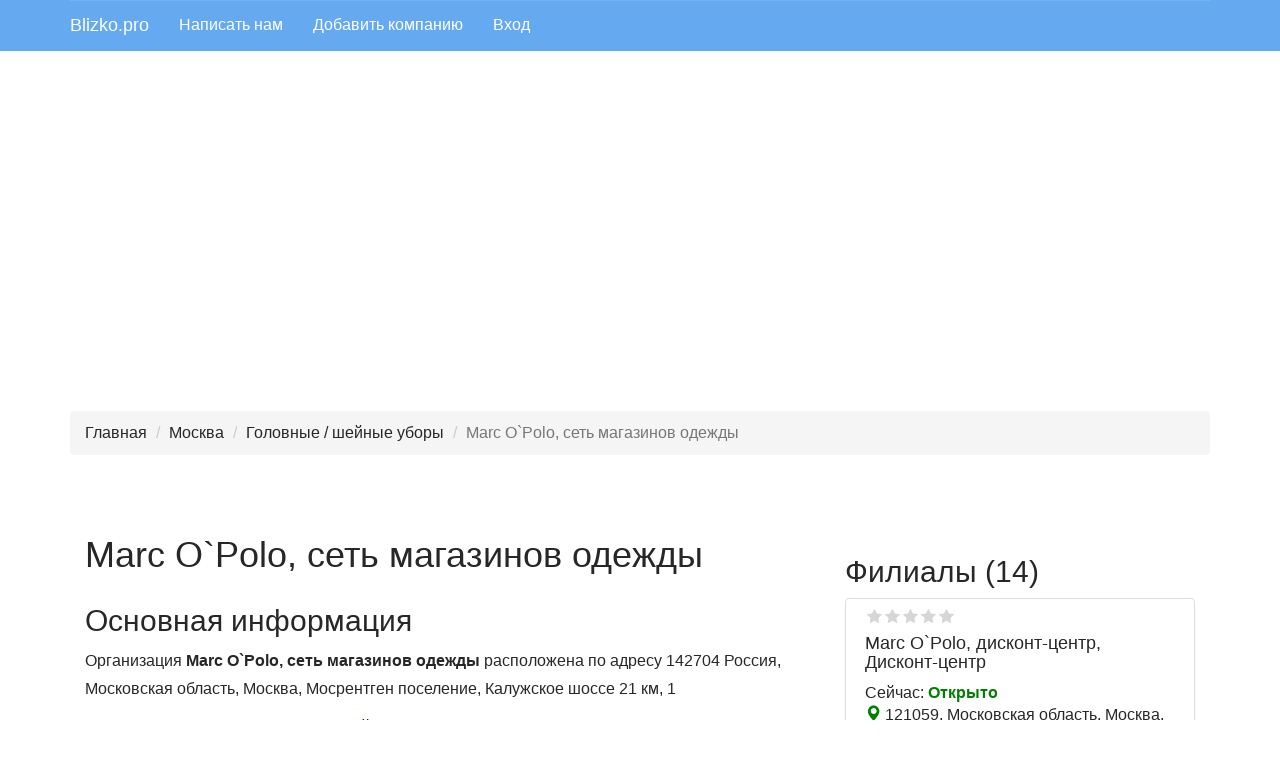

--- FILE ---
content_type: text/html; charset=UTF-8
request_url: https://blizko.pro/ru/moskva/firm/marc-o-polo-sety-magazinov-odejdy
body_size: 22085
content:
<!DOCTYPE html>
<html lang="ru-RU">
<head>
    <meta charset="UTF-8">
    <meta http-equiv="X-UA-Compatible" content="IE=edge">
    <meta name="viewport" content="width=device-width, initial-scale=1">
    <meta name="yandex-verification" content="f2dcee84d500c9dc" />
    <link rel="icon" href="/favicon.ico" type="image/x-icon" />
    <meta name="csrf-param" content="_csrf-frontend">
<meta name="csrf-token" content="v6csqrnjtev-0Hls3i4JG4f-q07S8FQkDnm4jN7isNSMihrl9rzS3ZHpMhaHHGMi0LP_e6aKGXdWHpX_qNPd4A==">
    <title>Marc O`Polo, сеть магазинов одежды, Москва, Калужское шоссе 21 км, 1, Индекс:  142704</title>
    <meta name="description" content="Marc O`Polo, сеть магазинов одежды, http://lvbco.ru, http://marc-o-polo.ru, https://vk.com/marcopolorussia, +74955189906">
<meta name="keywords" content="Marc O`Polo, сеть магазинов одежды, Наличный расчёт, Расчёт по картам">
<link href="/assets/79ac7909/css/bootstrap.css" rel="stylesheet">
<link href="/css/site.css" rel="stylesheet">
<link href="/css/styles.css" rel="stylesheet">
<link href="/prettyphoto-master/css/prettyPhoto.css" rel="stylesheet">
<link href="/assets/42f49da2/css/kv-grid.min.css" rel="stylesheet">
<link href="/assets/dde529be/ajaxcrud.css" rel="stylesheet">
<link href="/assets/ca59727b/css/star-rating.min.css" rel="stylesheet">
<link href="/assets/ca59727b/themes/krajee-svg/theme.min.css" rel="stylesheet">
<link href="/assets/9c474a02/css/kv-widgets.min.css" rel="stylesheet">
<link href="/assets/8bb844be/css/fileinput.min.css" rel="stylesheet">
<script src="//api-maps.yandex.ru/2.1/?lang=ru_RU"></script>
<script src="/assets/5489b1f7/js/dialog.min.js"></script>
<script>window.rating_921541bf = {"step":1,"language":"ru","theme":"krajee-svg"};

window.fileinput_d5b8576f = {"previewFileType":"any","maxFileCount":5,"maxFileSize":1048576,"language":"ru-RU","resizeImage":false,"autoOrientImage":true,"theme":"gly"};
</script>    <!-- Yandex.RTB -->
    <script>window.yaContextCb=window.yaContextCb||[]</script>
    <script src="https://yandex.ru/ads/system/context.js" async></script>
</head>
<body>
<header id="header">
        <!--noindex-->
        <nav id="w0" class="navbar navbar-default navbar-static-top navbar" role="banner"><div class="container"><div class="navbar-header"><button type="button" class="navbar-toggle" data-toggle="collapse" data-target="#w0-collapse"><span class="sr-only">Toggle navigation</span>
<span class="icon-bar"></span>
<span class="icon-bar"></span>
<span class="icon-bar"></span></button><a class="navbar-brand" href="/">Blizko.pro</a></div><div id="w0-collapse" class="collapse navbar-collapse">        

        <ul id="w1" class="navbar-nav navbar-left nav"><li><a href="/feedback">Написать нам</a></li>
<li><a href="/add">Добавить компанию</a></li>
<li><a href="/login">Вход</a></li></ul></div></div></nav>        <!--/noindex-->
</header>

    <div class="container mt-3 kv-overflow-hidden">
        <div id="map" class="map"></div>
                    <div id="map_static">
                                            </div>
            </div>

<div class="container">
             <!-- Yandex.RTB R-A-505034-10 -->
         <div id="yandex_rtb_R-A-505034-10" style="margin-bottom: 20px"></div>

        <script>window.yaContextCb.push(()=>{
                Ya.Context.AdvManager.render({
                    renderTo: 'yandex_rtb_R-A-505034-10',
                    blockId: 'R-A-505034-10'
                })
            })</script>
    </div>

<div class="container">
    <!--noindex-->
    <ul class="breadcrumb"><li><a href="/">Главная</a></li>
<li><a href="/ru/moskva">Москва</a></li>
<li><a href="/ru/moskva/golovnye_shejjnye_ubory">Головные / шейные уборы</a></li>
<li class="active">Marc O`Polo, сеть магазинов одежды</li>
</ul>        <!--/noindex-->
</div>
<div class="pb-4">
    <section>
    <script>
        const MOBILE_WIDTH = 400;
    </script>
    <div class="container">
        <!-- Yandex.RTB R-A-505034-3 -->
        <div id="yandex_rtb_R-A-505034-3" style="padding:20px 5px"></div>
        <script>window.yaContextCb.push(()=>{
                Ya.Context.AdvManager.render({
                    renderTo: 'yandex_rtb_R-A-505034-3',
                    blockId: 'R-A-505034-3'
                })
            })</script>

        <div class="col-md-8 col-lg-8 col-sm-12 col-xs-12">

            
            <div class="flex flex-center mb-4" style="align-items: center; margin-bottom: 20px">
                                <div>
                    <div class="flex flex-center" style="align-items: baseline">
                        <h1>Marc O`Polo, сеть магазинов одежды</h1>
                    </div>

                </div>

            </div>

            <h2 style="margin-top: 20px">Основная информация</h2>
            <p>Организация <b>Marc O`Polo, сеть магазинов одежды</b> расположена по адресу   142704  Россия,  Московская область,  Москва,  Мосрентген поселение, Калужское шоссе 21 км, 1</p><p>Сферы деятельности:   <a class="rubric-item-a" href="/ru/moskva/golovnye_shejjnye_ubory" title="Перейти в рубрику Головные / шейные уборы">Головные / шейные уборы</a>  <a class="rubric-item-a" href="/ru/moskva/zhenskaya_odezhda" title="Перейти в рубрику Женская одежда">Женская одежда</a>  <a class="rubric-item-a" href="/ru/moskva/muzhskaya_odezhda" title="Перейти в рубрику Мужская одежда">Мужская одежда</a>  <a class="rubric-item-a" href="/ru/moskva/verkhnyaya_odezhda" title="Перейти в рубрику Верхняя одежда">Верхняя одежда</a></p><p><ul class="addition-ul"><strong>Дополнительно:</strong> <br><li>Наличный расчёт</li><li>Расчёт по картам</li></ul></p>
            
            <h2>Контакты</h2>

            <div>
                <!-- Yandex.RTB R-A-505034-4 -->
                <div id="yandex_rtb_R-A-505034-4" style="margin:20px 0"></div>
                <script>
                    window.yaContextCb.push(()=>{
                        Ya.Context.AdvManager.render({
                            "blockId": "R-A-505034-4",
                            "renderTo": "yandex_rtb_R-A-505034-4"
                        })
                    })
                </script>
            </div>

            <div id="phone-pjax" data-pjax-container="" data-pjax-push-state data-pjax-timeout="1000">
                        <!--noindex--->
                <p>Для связи с представителями компании Вы можете использовать контакты ниже.
            <!--/noindex-->
                                                        <div class="contacts">
                                                    <i class="fa fa-globe" style="color:blue"></i>
                                                                        <span onclick="window.open('http://lvbco.ru', '_blank');">
                                                    <span title="http://lvbco.ru">
                                http://lvbco.ru                            </span>
                            <!--noindex-->
                                                    <!--/noindex-->
                    </div>
                                                        <div class="contacts">
                                                    <i class="fa fa-globe" style="color:blue"></i>
                                                                        <span onclick="window.open('http://marc-o-polo.ru', '_blank');">
                                                    <span title="http://marc-o-polo.ru">
                                http://marc-o-polo.ru                            </span>
                            <!--noindex-->
                                                    <!--/noindex-->
                    </div>
                                                        <div class="contacts">
                                                    <i class="fa fa-vk" style="color:#5181b8"></i>
                                                                        <span onclick="window.open('https://vk.com/marcopolorussia', '_blank');">
                                                    <span title="https://vk.com/marcopolorussia">
                                https://vk.com/marcopolorussia                            </span>
                            <!--noindex-->
                                                    <!--/noindex-->
                    </div>
                                                        <div class="contacts">
                                                    <i class="fa fa-phone"></i>
                                                                        <span>
                                                    <span title="+74955189906">
                                +74955189906                            </span>
                            <!--noindex-->
                                                &nbsp;&nbsp;
                                                                                <!--/noindex-->
                    </div>
                                        </div>
            <h2>Адрес</h2>
            <div>
                142704, Московская область,  Москва,  Мосрентген поселение, Калужское шоссе 21 км, 1            </div>

                            <h2>Часы работы</h2>
                <div class="worktime"><div class="work-per-day">Ежедневно: 10:00 - 24:00&nbsp;<span class="dinner">Без обеда</span></div></div>                <div>
                                            Сейчас: <span style="color:green">Открыто</span>                                    </div>
            


            <!---noindex-->
            <div class="have-mistake" style="margin:10px 0">
                <a class="btn btn-danger" href="/have-mistake/1336400" title="Перейти к форме редактирования данных компании" rel="nofollow">Увидели ошибку?</a>
                <a class="btn btn-primary" href="/own/1336400" title="Отправить запрос на управление карточкой" rel="nofollow" role="modal-remote" data-toggle="tooltip">Это Ваша Компания?</a>            </div>


                            <h2>Организации в других разделах</h2>
<ul>
            <li><a href="/ru/moskva/remont_obuvi_kozhgalanterei">Ремонт обуви / кожгалантереи</a></li>
            <li><a href="/ru/moskva/tovary_dlya_novorozhdjonnykh">Товары для новорождённых</a></li>
            <li><a href="/ru/moskva/igrushki">Игрушки</a></li>
            <li><a href="/ru/moskva/nizhnee_beljo">Нижнее бельё</a></li>
            <li><a href="/ru/moskva/mekha_dubljonki_kozha">Меха / Дублёнки / Кожа</a></li>
    </ul>

            

            <!---/noindex-->
            <div class="pt-2">
                <div class="comments" id="comment-list">
    <h2>Отзывы</h2>
    <hr/>

            <div class="alert alert-success">Пока нет отзывов. Если Вы оставили отзыв, и не видите его в списке, значит, он еще не прошел нашу модерацию.</div>
    

    
    <!--noindex-->
<p class="notification">
    На портале <b>Blizko.pro</b> Вы можете без регистрации оставить свое мнение о любой организации. К отзыву можно приложить фотографии (по желанию). Все отзывы в обязательном порядке проходят модерацию. Помните, краткость - сестра таланта.
</p>



<!-- Yandex.RTB R-A-505034-7 -->
<div id="yandex_rtb_R-A-505034-7" style="padding:0 0 15px 0"></div>
<script type="text/javascript">
    (function(w, d, n, s, t) {
        w[n] = w[n] || [];
        w[n].push(function() {
            if (window.innerWidth<=400)
            {
                Ya.Context.AdvManager.render({
                    blockId: "R-A-505034-7",
                    renderTo: "yandex_rtb_R-A-505034-7",
                    async: true
                });
            }
            else
            {
                Ya.Context.AdvManager.render({
                    blockId: "R-A-505034-8",
                    renderTo: "yandex_rtb_R-A-505034-7",
                    async: true
                });
            }

        });
        t = d.getElementsByTagName("script")[0];
        s = d.createElement("script");
        s.type = "text/javascript";
        s.src = "//an.yandex.ru/system/context.js";
        s.async = true;
        t.parentNode.insertBefore(s, t);
    })(this, this.document, "yandexContextAsyncCallbacks");
</script>
<p class="notification">
    При ознакомлении с уже имеющимися отзывами знайте: негативные отзывы могут быть оставлены конкурентами, а положительные - сотрудниками компании. Наш сервис постоянно развивается, и мы стараемся приложить все возможные усилия для выявления объективных оценок.
</p>
<!--/noindex-->


<div class="col-md-12 col-lg-12 review-form">
    <h3>Добавить отзыв</h3>
    <div class="">
        <form id="comment" class="" action="/ru/moskva/firm/marc-o-polo-sety-magazinov-odejdy" method="post" accept-charset="UTF-8" enctype="multipart/form-data">
<input type="hidden" name="_csrf-frontend" value="v6csqrnjtev-0Hls3i4JG4f-q07S8FQkDnm4jN7isNSMihrl9rzS3ZHpMhaHHGMi0LP_e6aKGXdWHpX_qNPd4A==">


        <div class="form-group field-comments-username required">

<input type="text" id="comments-username" class="form-control" name="Comments[username]" placeholder="Ваше имя" aria-required="true">

<div class="help-block"></div>
</div>
        <div class="form-group field-comments-email required">

<input type="text" id="comments-email" class="form-control" name="Comments[email]" placeholder="Ваш e-mail (не публикуется)" aria-required="true">

<div class="help-block"></div>
</div>

        <div class="form-group field-comments-score">
<label class="control-label" for="comments-score">Оценка</label>
<input type="text" id="comments-score" class="form-control rating-loading" name="Comments[score]" data-krajee-rating="rating_921541bf">

<div class="help-block"></div>
</div>

        <div class="form-group field-comments-text required">
<label class="control-label" for="comments-text">Отзыв</label>
<textarea id="comments-text" class="form-control" name="Comments[text]" rows="5" cols="60" placeholder="Комментарии, которые будут содержать оскорбления, угрозы, высказывания, порочащие честь и достоинство лиц, запрещены, и будут удаляться модераторами сайта." aria-required="true"></textarea>

<div class="help-block"></div>
</div>

        <div class="form-group field-comments-images">
<label class="control-label" for="comments-images">Изображения</label>
<input type="hidden" name="Comments[images][]" value=""><input type="file" id="comments-images" class="form-control file-loading" name="Comments[images][]" multiple data-krajee-fileinput="fileinput_d5b8576f">
<!--[if lt IE 10]><br><div class="alert alert-warning"><strong>Примечание:</strong> Ваш браузер не поддерживает предварительный просмотр и множественную загрузку файлов. Попробуйте более новую версию или другой браузер, чтобы получить доступ к этим функциям.</div><script>document.getElementById("comments-images").className.replace(/\bfile-loading\b/,"");;</script><![endif]-->

<div class="help-block"></div>
</div>        
        <div class="help-block"></div>
        <div class="checkbox field-comments-agreement">

<input type="hidden" name="Comments[agreement]" value="0"><label><input type="checkbox" id="comments-agreement" class="form-checkbox" name="Comments[agreement]" value="1"> Согласен с <a href="/privacy" title="Условия пользования сайтом">условиями</a> пользованием сайта и даю свое <a href="/accept" title="Пользовательское соглашение">согласие</a> на обработку своих персональных данных</label>

<div class="help-block"></div>
</div>


        <div class="form-group field-comments-recaptcha">

<input type="hidden" id="comments-recaptcha" class="form-control" name="Comments[reCaptcha]"><div id="comments-recaptcha-recaptcha-comment" class="g-recaptcha" data-sitekey="6Leh67kUAAAAAHIuNWJBwFPu2UQnj0SlevcKzHyu" data-input-id="comments-recaptcha" data-form-id="comment"></div>

<div class="help-block"></div>
</div>
        <div class="form-group">
            <button type="submit" class="btn btn-primary">Добавить отзыв</button>        </div>
        </form>    </div>
</div>






    <div class="clearfix"></div>
</div>
            </div>

        </div>

        <div class="col-md-4 col-lg-4 col-sm-12 col-xs-12">
                 <div class="root">
        <h2>Филиалы (14)</h2>
        
                <div class="col-md-12 col-lg-12 col-xs-12 col-sm-12 thumbnail card-item toggle-show " itemscope
         itemtype="http://schema.org/Organization">
        <meta itemprop="url" content="https://blizko.pro/ru/moskva/firm/marc-o-polo-sety-magazinov-odejdy_5"/>
                
        <div class="col-md-12 col-sm-12 col-xs-12">
            <span title="Средняя оценка 0" class="favoritesfon" style="margin-top:5px">
                   <span class="favorites" style="width:0%"></span>
            </span>
            <div itemscope itemtype="https://schema.org/Rating" class="hidden">
                <span itemprop="ratingValue">0</span>
            </div>
            <div class="main-info">
                <h4><a href="https://blizko.pro/ru/moskva/firm/marc-o-polo-sety-magazinov-odejdy_5" title="Перейти к карточке компании Marc O`Polo, дисконт-центр">Marc O`Polo, дисконт-центр, Дисконт-центр</a></h4>
                <div class="work">Сейчас: <span class="opened">Открыто</span></div>            </div>

            <div class="location">
                <span style="color:green" class="glyphicon glyphicon-map-marker"></span>
                121059, Московская область,  Москва,  Дорогомилово район, Киевская, 2            </div>
            <div class="contact-phones">
                                                                                <div itemprop='telephone'><span
                                    class="glyphicon glyphicon-phone-alt"></span>+74951390811</div>
                                                                                                    <div itemprop='telephone'><span
                                    class="glyphicon glyphicon-phone-alt"></span>+74999518852</div>
                                                                                                    <div itemprop='telephone'><span
                                    class="glyphicon glyphicon-phone-alt"></span>88006006449</div>
                                                                                                                                                                                                                                                                                                                                        </div>

        </div>
    </div>
        
                <div class="col-md-12 col-lg-12 col-xs-12 col-sm-12 thumbnail card-item toggle-show " itemscope
         itemtype="http://schema.org/Organization">
        <meta itemprop="url" content="https://blizko.pro/ru/d-pokrovskoe_1665977458/firm/marc-o-polo-diskont-centr_3"/>
                
        <div class="col-md-12 col-sm-12 col-xs-12">
            <span title="Средняя оценка 0" class="favoritesfon" style="margin-top:5px">
                   <span class="favorites" style="width:0%"></span>
            </span>
            <div itemscope itemtype="https://schema.org/Rating" class="hidden">
                <span itemprop="ratingValue">0</span>
            </div>
            <div class="main-info">
                <h4><a href="https://blizko.pro/ru/d-pokrovskoe_1665977458/firm/marc-o-polo-diskont-centr_3" title="Перейти к карточке компании Marc O`Polo, дисконт-центр">Marc O`Polo, дисконт-центр</a></h4>
                <div class="work">Сейчас: <span class="opened">Открыто</span></div>            </div>

            <div class="location">
                <span style="color:green" class="glyphicon glyphicon-map-marker"></span>
                143582, Московская область,  Истра городской округ,  д. Покровское, Центральная, 33            </div>
            <div class="contact-phones">
                                                                                <div itemprop='telephone'><span
                                    class="glyphicon glyphicon-phone-alt"></span>+74999518852</div>
                                                                                                    <div itemprop='telephone'><span
                                    class="glyphicon glyphicon-phone-alt"></span>88006006449</div>
                                                                                                                                                                                                                                                                                                                                        </div>

        </div>
    </div>
        
                <div class="col-md-12 col-lg-12 col-xs-12 col-sm-12 thumbnail card-item toggle-show hidden" itemscope
         itemtype="http://schema.org/Organization">
        <meta itemprop="url" content="https://blizko.pro/ru/kotelniki/firm/marc-o-polo-sety-magazinov-odejdy_7"/>
                
        <div class="col-md-12 col-sm-12 col-xs-12">
            <span title="Средняя оценка 0" class="favoritesfon" style="margin-top:5px">
                   <span class="favorites" style="width:0%"></span>
            </span>
            <div itemscope itemtype="https://schema.org/Rating" class="hidden">
                <span itemprop="ratingValue">0</span>
            </div>
            <div class="main-info">
                <h4><a href="https://blizko.pro/ru/kotelniki/firm/marc-o-polo-sety-magazinov-odejdy_7" title="Перейти к карточке компании Marc O`Polo, магазин одежды">Marc O`Polo, магазин одежды</a></h4>
                <div class="work">Сейчас: <span class="opened">Открыто</span></div>            </div>

            <div class="location">
                <span style="color:green" class="glyphicon glyphicon-map-marker"></span>
                140055, Московская область,  Котельники,  Котельники городской округ,  Белая Дача м-н, Покровский 1-й проезд, 1            </div>
            <div class="contact-phones">
                                                                                                                                                                                                <div itemprop='telephone'><span
                                    class="glyphicon glyphicon-phone-alt"></span>+74951033064</div>
                                                </div>

        </div>
    </div>
        
                <div class="col-md-12 col-lg-12 col-xs-12 col-sm-12 thumbnail card-item toggle-show hidden" itemscope
         itemtype="http://schema.org/Organization">
        <meta itemprop="url" content="https://blizko.pro/ru/moskva/firm/marc-o-polo-magazin-odejdy_3"/>
                
        <div class="col-md-12 col-sm-12 col-xs-12">
            <span title="Средняя оценка 0" class="favoritesfon" style="margin-top:5px">
                   <span class="favorites" style="width:0%"></span>
            </span>
            <div itemscope itemtype="https://schema.org/Rating" class="hidden">
                <span itemprop="ratingValue">0</span>
            </div>
            <div class="main-info">
                <h4><a href="https://blizko.pro/ru/moskva/firm/marc-o-polo-magazin-odejdy_3" title="Перейти к карточке компании Marc O`Polo, магазин одежды">Marc O`Polo, магазин одежды</a></h4>
                <div class="work">Сейчас: <span class="opened">Открыто</span></div>            </div>

            <div class="location">
                <span style="color:green" class="glyphicon glyphicon-map-marker"></span>
                127051, Московская область,  Москва,  Тверской район, Цветной бульвар, 15 ст1            </div>
            <div class="contact-phones">
                                                                                                                                            </div>

        </div>
    </div>
        
                <div class="col-md-12 col-lg-12 col-xs-12 col-sm-12 thumbnail card-item toggle-show hidden" itemscope
         itemtype="http://schema.org/Organization">
        <meta itemprop="url" content="https://blizko.pro/ru/moskva/firm/marc-o-polo-sety-magazinov-odejdy_2"/>
                
        <div class="col-md-12 col-sm-12 col-xs-12">
            <span title="Средняя оценка 0" class="favoritesfon" style="margin-top:5px">
                   <span class="favorites" style="width:0%"></span>
            </span>
            <div itemscope itemtype="https://schema.org/Rating" class="hidden">
                <span itemprop="ratingValue">0</span>
            </div>
            <div class="main-info">
                <h4><a href="https://blizko.pro/ru/moskva/firm/marc-o-polo-sety-magazinov-odejdy_2" title="Перейти к карточке компании Marc O`Polo, магазин одежды">Marc O`Polo, магазин одежды</a></h4>
                <div class="work">Сейчас: <span class="opened">Открыто</span></div>            </div>

            <div class="location">
                <span style="color:green" class="glyphicon glyphicon-map-marker"></span>
                125171, Московская область,  Москва,  Молжаниновский район,  Подрезково м-н, Ленинградское шоссе, 16а ст4            </div>
            <div class="contact-phones">
                                                                                                                                                                                                <div itemprop='telephone'><span
                                    class="glyphicon glyphicon-phone-alt"></span>+74999221915</div>
                                                </div>

        </div>
    </div>
        
                <div class="col-md-12 col-lg-12 col-xs-12 col-sm-12 thumbnail card-item toggle-show hidden" itemscope
         itemtype="http://schema.org/Organization">
        <meta itemprop="url" content="https://blizko.pro/ru/moskva/firm/marc-o-polo-sety-magazinov-odejdy_1"/>
                
        <div class="col-md-12 col-sm-12 col-xs-12">
            <span title="Средняя оценка 0" class="favoritesfon" style="margin-top:5px">
                   <span class="favorites" style="width:0%"></span>
            </span>
            <div itemscope itemtype="https://schema.org/Rating" class="hidden">
                <span itemprop="ratingValue">0</span>
            </div>
            <div class="main-info">
                <h4><a href="https://blizko.pro/ru/moskva/firm/marc-o-polo-sety-magazinov-odejdy_1" title="Перейти к карточке компании Marc O`Polo, сеть магазинов одежды">Marc O`Polo, сеть магазинов одежды</a></h4>
                <div class="work">Сейчас: <span class="opened">Открыто</span></div>            </div>

            <div class="location">
                <span style="color:green" class="glyphicon glyphicon-map-marker"></span>
                119571, Московская область,  Москва,  Тропарёво-Никулино район, Вернадского проспект, 86а            </div>
            <div class="contact-phones">
                                                                                                                                                                                                                                                        <div itemprop='telephone'><span
                                    class="glyphicon glyphicon-phone-alt"></span>+74954195112</div>
                                                </div>

        </div>
    </div>
        
                <div class="col-md-12 col-lg-12 col-xs-12 col-sm-12 thumbnail card-item toggle-show hidden" itemscope
         itemtype="http://schema.org/Organization">
        <meta itemprop="url" content="https://blizko.pro/ru/moskva/firm/marc-o-polo-sety-magazinov-odejdy_6"/>
                
        <div class="col-md-12 col-sm-12 col-xs-12">
            <span title="Средняя оценка 0" class="favoritesfon" style="margin-top:5px">
                   <span class="favorites" style="width:0%"></span>
            </span>
            <div itemscope itemtype="https://schema.org/Rating" class="hidden">
                <span itemprop="ratingValue">0</span>
            </div>
            <div class="main-info">
                <h4><a href="https://blizko.pro/ru/moskva/firm/marc-o-polo-sety-magazinov-odejdy_6" title="Перейти к карточке компании Marc O`Polo, сеть магазинов одежды">Marc O`Polo, сеть магазинов одежды</a></h4>
                <div class="work">Сейчас: <span class="opened">Открыто</span></div>            </div>

            <div class="location">
                <span style="color:green" class="glyphicon glyphicon-map-marker"></span>
                127051, Московская область,  Москва,  Мещанский район, Трубная площадь, 2            </div>
            <div class="contact-phones">
                                                                                                                                                                                                                                                        <div itemprop='telephone'><span
                                    class="glyphicon glyphicon-phone-alt"></span>+74957059833</div>
                                                </div>

        </div>
    </div>
        
                <div class="col-md-12 col-lg-12 col-xs-12 col-sm-12 thumbnail card-item toggle-show hidden" itemscope
         itemtype="http://schema.org/Organization">
        <meta itemprop="url" content="https://blizko.pro/ru/moskva/firm/marc-o-polo-sety-magazinov-odejdy_4"/>
                
        <div class="col-md-12 col-sm-12 col-xs-12">
            <span title="Средняя оценка 0" class="favoritesfon" style="margin-top:5px">
                   <span class="favorites" style="width:0%"></span>
            </span>
            <div itemscope itemtype="https://schema.org/Rating" class="hidden">
                <span itemprop="ratingValue">0</span>
            </div>
            <div class="main-info">
                <h4><a href="https://blizko.pro/ru/moskva/firm/marc-o-polo-sety-magazinov-odejdy_4" title="Перейти к карточке компании Scandinavian Studio, Scandinavian studio">Scandinavian Studio, Scandinavian studio</a></h4>
                <div class="work">Сейчас: <span class="opened">Открыто</span></div>            </div>

            <div class="location">
                <span style="color:green" class="glyphicon glyphicon-map-marker"></span>
                123100, Московская область,  Москва,  Пресненский район, Пресненская Набережная, 2            </div>
            <div class="contact-phones">
                                                                                <div itemprop='telephone'><span
                                    class="glyphicon glyphicon-phone-alt"></span>+74999221089</div>
                                                                                                    <div itemprop='telephone'><span
                                    class="glyphicon glyphicon-phone-alt"></span>+74999518852</div>
                                                                                                    <div itemprop='telephone'><span
                                    class="glyphicon glyphicon-phone-alt"></span>88006006449</div>
                                                                                                                                                                                                                                                                                                                                        </div>

        </div>
    </div>
        
                <div class="col-md-12 col-lg-12 col-xs-12 col-sm-12 thumbnail card-item toggle-show hidden" itemscope
         itemtype="http://schema.org/Organization">
        <meta itemprop="url" content="https://blizko.pro/ru/chernaya-gryazy/firm/marc-o-polo-diskont-centr"/>
                
        <div class="col-md-12 col-sm-12 col-xs-12">
            <span title="Средняя оценка 0" class="favoritesfon" style="margin-top:5px">
                   <span class="favorites" style="width:0%"></span>
            </span>
            <div itemscope itemtype="https://schema.org/Rating" class="hidden">
                <span itemprop="ratingValue">0</span>
            </div>
            <div class="main-info">
                <h4><a href="https://blizko.pro/ru/chernaya-gryazy/firm/marc-o-polo-diskont-centr" title="Перейти к карточке компании Scandinavian Studio, Дисконт-центр">Scandinavian Studio, Дисконт-центр</a></h4>
                <div class="work">Сейчас: <span class="opened">Открыто</span></div>            </div>

            <div class="location">
                <span style="color:green" class="glyphicon glyphicon-map-marker"></span>
                141580, Московская область,  Солнечногорск городской округ,  д. Чёрная Грязь, Торгово-Промышленная, ст6            </div>
            <div class="contact-phones">
                                                                                <div itemprop='telephone'><span
                                    class="glyphicon glyphicon-phone-alt"></span>+74954455912</div>
                                                                                                    <div itemprop='telephone'><span
                                    class="glyphicon glyphicon-phone-alt"></span>+74999518852</div>
                                                                                                    <div itemprop='telephone'><span
                                    class="glyphicon glyphicon-phone-alt"></span>88006006449</div>
                                                                                                                                                                                                                                                                                                                                        </div>

        </div>
    </div>
        
                <div class="col-md-12 col-lg-12 col-xs-12 col-sm-12 thumbnail card-item toggle-show hidden" itemscope
         itemtype="http://schema.org/Organization">
        <meta itemprop="url" content="https://blizko.pro/ru/mytishchi/firm/scandinavian-studio-diskont-centr_2"/>
                
        <div class="col-md-12 col-sm-12 col-xs-12">
            <span title="Средняя оценка 0" class="favoritesfon" style="margin-top:5px">
                   <span class="favorites" style="width:0%"></span>
            </span>
            <div itemscope itemtype="https://schema.org/Rating" class="hidden">
                <span itemprop="ratingValue">0</span>
            </div>
            <div class="main-info">
                <h4><a href="https://blizko.pro/ru/mytishchi/firm/scandinavian-studio-diskont-centr_2" title="Перейти к карточке компании Scandinavian Studio, дисконт-центр">Scandinavian Studio, дисконт-центр</a></h4>
                <div class="work">Сейчас: <span class="opened">Открыто</span></div>            </div>

            <div class="location">
                <span style="color:green" class="glyphicon glyphicon-map-marker"></span>
                141011, Московская область,  Мытищи,  Мытищи городской округ,  32-й м-н, Коммунистическая, 1            </div>
            <div class="contact-phones">
                                                                                <div itemprop='telephone'><span
                                    class="glyphicon glyphicon-phone-alt"></span>+74999518852</div>
                                                                                                    <div itemprop='telephone'><span
                                    class="glyphicon glyphicon-phone-alt"></span>88006006449</div>
                                                                                                                                                                                                                                                                                                                                        </div>

        </div>
    </div>
        
                <div class="col-md-12 col-lg-12 col-xs-12 col-sm-12 thumbnail card-item toggle-show hidden" itemscope
         itemtype="http://schema.org/Organization">
        <meta itemprop="url" content="https://blizko.pro/ru/moskva/firm/scandinavian-studio-diskont-centr"/>
                
        <div class="col-md-12 col-sm-12 col-xs-12">
            <span title="Средняя оценка 0" class="favoritesfon" style="margin-top:5px">
                   <span class="favorites" style="width:0%"></span>
            </span>
            <div itemscope itemtype="https://schema.org/Rating" class="hidden">
                <span itemprop="ratingValue">0</span>
            </div>
            <div class="main-info">
                <h4><a href="https://blizko.pro/ru/moskva/firm/scandinavian-studio-diskont-centr" title="Перейти к карточке компании Scandinavian Studio, дисконт-центр">Scandinavian Studio, дисконт-центр</a></h4>
                <div class="work">Сейчас: <span class="opened">Открыто</span></div>            </div>

            <div class="location">
                <span style="color:green" class="glyphicon glyphicon-map-marker"></span>
                115419, Московская область,  Москва,  Донской район, Орджоникидзе, 11            </div>
            <div class="contact-phones">
                                                                                <div itemprop='telephone'><span
                                    class="glyphicon glyphicon-phone-alt"></span>+74954454540</div>
                                                                                                    <div itemprop='telephone'><span
                                    class="glyphicon glyphicon-phone-alt"></span>+74999518852</div>
                                                                                                    <div itemprop='telephone'><span
                                    class="glyphicon glyphicon-phone-alt"></span>88006006449</div>
                                                                                                                                                                                                                                                                                                                                        </div>

        </div>
    </div>
        
                <div class="col-md-12 col-lg-12 col-xs-12 col-sm-12 thumbnail card-item toggle-show hidden" itemscope
         itemtype="http://schema.org/Organization">
        <meta itemprop="url" content="https://blizko.pro/ru/moskva/firm/scandinavian-studio-magazin-odejdy_2"/>
                
        <div class="col-md-12 col-sm-12 col-xs-12">
            <span title="Средняя оценка 0" class="favoritesfon" style="margin-top:5px">
                   <span class="favorites" style="width:0%"></span>
            </span>
            <div itemscope itemtype="https://schema.org/Rating" class="hidden">
                <span itemprop="ratingValue">0</span>
            </div>
            <div class="main-info">
                <h4><a href="https://blizko.pro/ru/moskva/firm/scandinavian-studio-magazin-odejdy_2" title="Перейти к карточке компании Scandinavian Studio, магазин одежды">Scandinavian Studio, магазин одежды</a></h4>
                <div class="work">Сейчас: <span class="opened">Открыто</span></div>            </div>

            <div class="location">
                <span style="color:green" class="glyphicon glyphicon-map-marker"></span>
                127051, Московская область,  Москва,  Тверской район, Неглинная, 2            </div>
            <div class="contact-phones">
                                                                                <div itemprop='telephone'><span
                                    class="glyphicon glyphicon-phone-alt"></span>+74954456915</div>
                                                                                                    <div itemprop='telephone'><span
                                    class="glyphicon glyphicon-phone-alt"></span>+74999518852</div>
                                                                                                    <div itemprop='telephone'><span
                                    class="glyphicon glyphicon-phone-alt"></span>88006006449</div>
                                                                                                                                                                                                                                                                                                                                        </div>

        </div>
    </div>
        
                <div class="col-md-12 col-lg-12 col-xs-12 col-sm-12 thumbnail card-item toggle-show hidden" itemscope
         itemtype="http://schema.org/Organization">
        <meta itemprop="url" content="https://blizko.pro/ru/moskva/firm/marc-o-polo-sety-magazinov-odejdy_3"/>
                
        <div class="col-md-12 col-sm-12 col-xs-12">
            <span title="Средняя оценка 0" class="favoritesfon" style="margin-top:5px">
                   <span class="favorites" style="width:0%"></span>
            </span>
            <div itemscope itemtype="https://schema.org/Rating" class="hidden">
                <span itemprop="ratingValue">0</span>
            </div>
            <div class="main-info">
                <h4><a href="https://blizko.pro/ru/moskva/firm/marc-o-polo-sety-magazinov-odejdy_3" title="Перейти к карточке компании Scandinavian studio, магазин одежды">Scandinavian studio, магазин одежды</a></h4>
                <div class="work">Сейчас: <span class="opened">Открыто</span></div>            </div>

            <div class="location">
                <span style="color:green" class="glyphicon glyphicon-map-marker"></span>
                119334, Московская область,  Москва,  Тропарёво-Никулино район, Вернадского проспект, 6            </div>
            <div class="contact-phones">
                                                                                <div itemprop='telephone'><span
                                    class="glyphicon glyphicon-phone-alt"></span>+74992702897</div>
                                                                                                    <div itemprop='telephone'><span
                                    class="glyphicon glyphicon-phone-alt"></span>+74999518852</div>
                                                                                                    <div itemprop='telephone'><span
                                    class="glyphicon glyphicon-phone-alt"></span>88006006449</div>
                                                                                                                                                                                                                                                                                                                                                                                                </div>

        </div>
    </div>
        
                <div class="col-md-12 col-lg-12 col-xs-12 col-sm-12 thumbnail card-item toggle-show hidden" itemscope
         itemtype="http://schema.org/Organization">
        <meta itemprop="url" content="https://blizko.pro/ru/moskva/firm/scandinavian-studio-magazin-odejdy"/>
                
        <div class="col-md-12 col-sm-12 col-xs-12">
            <span title="Средняя оценка 0" class="favoritesfon" style="margin-top:5px">
                   <span class="favorites" style="width:0%"></span>
            </span>
            <div itemscope itemtype="https://schema.org/Rating" class="hidden">
                <span itemprop="ratingValue">0</span>
            </div>
            <div class="main-info">
                <h4><a href="https://blizko.pro/ru/moskva/firm/scandinavian-studio-magazin-odejdy" title="Перейти к карточке компании Scandinavian Studio, магазин одежды">Scandinavian Studio, магазин одежды</a></h4>
                <div class="work">Сейчас: <span class="opened">Открыто</span></div>            </div>

            <div class="location">
                <span style="color:green" class="glyphicon glyphicon-map-marker"></span>
                125171, Московская область,  Москва,  Молжаниновский район,  Подрезково м-н, Ленинградское шоссе, 16а ст4            </div>
            <div class="contact-phones">
                                                                                <div itemprop='telephone'><span
                                    class="glyphicon glyphicon-phone-alt"></span>+74999518852</div>
                                                                                                    <div itemprop='telephone'><span
                                    class="glyphicon glyphicon-phone-alt"></span>88006006449</div>
                                                                                                                                                                                                                                                                                                                                        </div>

        </div>
    </div>
                                    <button data-text="все филиалы (12)" class="btn btn-primary toggle-other">все филиалы (12)</button>
                </div>

             
<div class="root">
            <h2>В этом же здании (122)</h2>
                    
                <div class="col-md-12 col-lg-12 col-xs-12 col-sm-12 thumbnail card-item toggle-show " itemscope
         itemtype="http://schema.org/Organization">
        <meta itemprop="url" content="https://blizko.pro/ru/moskva/firm/sinema-park-sety-kinoteatrov_1"/>
                
        <div class="col-md-12 col-sm-12 col-xs-12">
            <span title="Средняя оценка 0" class="favoritesfon" style="margin-top:5px">
                   <span class="favorites" style="width:0%"></span>
            </span>
            <div itemscope itemtype="https://schema.org/Rating" class="hidden">
                <span itemprop="ratingValue">0</span>
            </div>
            <div class="main-info">
                <h4><a href="https://blizko.pro/ru/moskva/firm/sinema-park-sety-kinoteatrov_1" title="Перейти к карточке компании Синема Парк, сеть кинотеатров">Синема Парк, сеть кинотеатров</a></h4>
                <div class="work">Сейчас: <span class="opened">Открыто</span></div>            </div>

            <div class="location">
                <span style="color:green" class="glyphicon glyphicon-map-marker"></span>
                142704, Московская область,  Москва,  Мосрентген поселение, Калужское шоссе 21 км, 1            </div>
            <div class="contact-phones">
                                                                                <div itemprop='telephone'><span
                                    class="glyphicon glyphicon-phone-alt"></span>88007000111</div>
                                                                                                    <div itemprop='telephone'><span
                                    class="glyphicon glyphicon-phone-alt"></span>+74956444111</div>
                                                                                                                                                                                                                                                                                                                                                                                                                                                    <div itemprop='telephone'><span
                                    class="glyphicon glyphicon-phone-alt"></span>+74957754499</div>
                                                                                                    <div itemprop='telephone'><span
                                    class="glyphicon glyphicon-phone-alt"></span>+74957754488</div>
                                                </div>

        </div>
    </div>
                            <!-- Yandex.RTB R-A-505034-6 -->
        <div class="thumbnail">
            <div id="yandex_rtb_R-A-505034-6"></div>
            <script type="text/javascript">
                (function(w, d, n, s, t) {
                    w[n] = w[n] || [];
                    w[n].push(function() {
                        Ya.Context.AdvManager.render({
                            blockId: "R-A-505034-6",
                            renderTo: "yandex_rtb_R-A-505034-6",
                            async: true
                        });
                    });
                    t = d.getElementsByTagName("script")[0];
                    s = d.createElement("script");
                    s.type = "text/javascript";
                    s.src = "//an.yandex.ru/system/context.js";
                    s.async = true;
                    t.parentNode.insertBefore(s, t);
                })(this, this.document, "yandexContextAsyncCallbacks");
            </script>
        </div>
            
                <div class="col-md-12 col-lg-12 col-xs-12 col-sm-12 thumbnail card-item toggle-show " itemscope
         itemtype="http://schema.org/Organization">
        <meta itemprop="url" content="https://blizko.pro/ru/moskva/firm/sunlight-sety-yuvelirnyh-magazinov_5"/>
                
        <div class="col-md-12 col-sm-12 col-xs-12">
            <span title="Средняя оценка 0" class="favoritesfon" style="margin-top:5px">
                   <span class="favorites" style="width:0%"></span>
            </span>
            <div itemscope itemtype="https://schema.org/Rating" class="hidden">
                <span itemprop="ratingValue">0</span>
            </div>
            <div class="main-info">
                <h4><a href="https://blizko.pro/ru/moskva/firm/sunlight-sety-yuvelirnyh-magazinov_5" title="Перейти к карточке компании SUNLIGHT, сеть ювелирных магазинов">SUNLIGHT, сеть ювелирных магазинов</a></h4>
                <div class="work">Сейчас: <span class="opened">Открыто</span></div>            </div>

            <div class="location">
                <span style="color:green" class="glyphicon glyphicon-map-marker"></span>
                142704, Московская область,  Москва,  Мосрентген поселение, Калужское шоссе 21 км, 1            </div>
            <div class="contact-phones">
                                                                                <div itemprop='telephone'><span
                                    class="glyphicon glyphicon-phone-alt"></span>+74956686580</div>
                                                                                                    <div itemprop='telephone'><span
                                    class="glyphicon glyphicon-phone-alt"></span>88007752222</div>
                                                                                                                                                                                                                                                                                                                                        </div>

        </div>
    </div>
                    
                <div class="col-md-12 col-lg-12 col-xs-12 col-sm-12 thumbnail card-item toggle-show hidden" itemscope
         itemtype="http://schema.org/Organization">
        <meta itemprop="url" content="https://blizko.pro/ru/moskva/firm/schastlivyy-vzglyad-sety-salonov-optiki"/>
                
        <div class="col-md-12 col-sm-12 col-xs-12">
            <span title="Средняя оценка 0" class="favoritesfon" style="margin-top:5px">
                   <span class="favorites" style="width:0%"></span>
            </span>
            <div itemscope itemtype="https://schema.org/Rating" class="hidden">
                <span itemprop="ratingValue">0</span>
            </div>
            <div class="main-info">
                <h4><a href="https://blizko.pro/ru/moskva/firm/schastlivyy-vzglyad-sety-salonov-optiki" title="Перейти к карточке компании Счастливый взгляд, сеть салонов оптики">Счастливый взгляд, сеть салонов оптики</a></h4>
                <div class="work">Сейчас: <span class="opened">Открыто</span></div>            </div>

            <div class="location">
                <span style="color:green" class="glyphicon glyphicon-map-marker"></span>
                142704, Московская область,  Москва,  Мосрентген поселение, Калужское шоссе 21 км, 1            </div>
            <div class="contact-phones">
                                                                                <div itemprop='telephone'><span
                                    class="glyphicon glyphicon-phone-alt"></span>88005556667</div>
                                                                                                                                                                                                                        </div>

        </div>
    </div>
                    
                <div class="col-md-12 col-lg-12 col-xs-12 col-sm-12 thumbnail card-item toggle-show hidden" itemscope
         itemtype="http://schema.org/Organization">
        <meta itemprop="url" content="https://blizko.pro/ru/moskva/firm/rendez-vous-sety-salonov-obuvi_4"/>
                
        <div class="col-md-12 col-sm-12 col-xs-12">
            <span title="Средняя оценка 0" class="favoritesfon" style="margin-top:5px">
                   <span class="favorites" style="width:0%"></span>
            </span>
            <div itemscope itemtype="https://schema.org/Rating" class="hidden">
                <span itemprop="ratingValue">0</span>
            </div>
            <div class="main-info">
                <h4><a href="https://blizko.pro/ru/moskva/firm/rendez-vous-sety-salonov-obuvi_4" title="Перейти к карточке компании Rendez-Vous, сеть салонов обуви">Rendez-Vous, сеть салонов обуви</a></h4>
                <div class="work">Сейчас: <span class="opened">Открыто</span></div>            </div>

            <div class="location">
                <span style="color:green" class="glyphicon glyphicon-map-marker"></span>
                142704, Московская область,  Москва,  Мосрентген поселение, Калужское шоссе 21 км, 1            </div>
            <div class="contact-phones">
                                                                                <div itemprop='telephone'><span
                                    class="glyphicon glyphicon-phone-alt"></span>88007008866</div>
                                                                                                                                                                                                                                                                                                                                                                                            <div itemprop='telephone'><span
                                    class="glyphicon glyphicon-phone-alt"></span>+74952216767,,,2840</div>
                                                </div>

        </div>
    </div>
                    
                <div class="col-md-12 col-lg-12 col-xs-12 col-sm-12 thumbnail card-item toggle-show hidden" itemscope
         itemtype="http://schema.org/Organization">
        <meta itemprop="url" content="https://blizko.pro/ru/moskva/firm/marchelas-sety-magazinov-jenskoy-odejdy"/>
                
        <div class="col-md-12 col-sm-12 col-xs-12">
            <span title="Средняя оценка 0" class="favoritesfon" style="margin-top:5px">
                   <span class="favorites" style="width:0%"></span>
            </span>
            <div itemscope itemtype="https://schema.org/Rating" class="hidden">
                <span itemprop="ratingValue">0</span>
            </div>
            <div class="main-info">
                <h4><a href="https://blizko.pro/ru/moskva/firm/marchelas-sety-magazinov-jenskoy-odejdy" title="Перейти к карточке компании MARCHELAS, сеть магазинов женской одежды">MARCHELAS, сеть магазинов женской одежды</a></h4>
                <div class="work">Сейчас: <span class="opened">Открыто</span></div>            </div>

            <div class="location">
                <span style="color:green" class="glyphicon glyphicon-map-marker"></span>
                142704, Московская область,  Москва,  Мосрентген поселение, Калужское шоссе 21 км, 1            </div>
            <div class="contact-phones">
                                                                                <div itemprop='telephone'><span
                                    class="glyphicon glyphicon-phone-alt"></span>+79819555000</div>
                                                                                                                                                                                                                    <div itemprop='telephone'><span
                                    class="glyphicon glyphicon-phone-alt"></span>+79858555000</div>
                                                </div>

        </div>
    </div>
                    
                <div class="col-md-12 col-lg-12 col-xs-12 col-sm-12 thumbnail card-item toggle-show hidden" itemscope
         itemtype="http://schema.org/Organization">
        <meta itemprop="url" content="https://blizko.pro/ru/moskva/firm/akhmadullina-dreams-sety-magazinov-odejdy"/>
                
        <div class="col-md-12 col-sm-12 col-xs-12">
            <span title="Средняя оценка 0" class="favoritesfon" style="margin-top:5px">
                   <span class="favorites" style="width:0%"></span>
            </span>
            <div itemscope itemtype="https://schema.org/Rating" class="hidden">
                <span itemprop="ratingValue">0</span>
            </div>
            <div class="main-info">
                <h4><a href="https://blizko.pro/ru/moskva/firm/akhmadullina-dreams-sety-magazinov-odejdy" title="Перейти к карточке компании Akhmadullina Dreams, сеть магазинов одежды">Akhmadullina Dreams, сеть магазинов одежды</a></h4>
                <div class="work">Сейчас: <span class="opened">Открыто</span></div>            </div>

            <div class="location">
                <span style="color:green" class="glyphicon glyphicon-map-marker"></span>
                142704, Московская область,  Москва,  Мосрентген поселение, Калужское шоссе 21 км, 1            </div>
            <div class="contact-phones">
                                                                                <div itemprop='telephone'><span
                                    class="glyphicon glyphicon-phone-alt"></span>+74956986352</div>
                                                                                                                                                                </div>

        </div>
    </div>
                    
                <div class="col-md-12 col-lg-12 col-xs-12 col-sm-12 thumbnail card-item toggle-show hidden" itemscope
         itemtype="http://schema.org/Organization">
        <meta itemprop="url" content="https://blizko.pro/ru/moskva/firm/you-wanna-sety-magazinov-jenskoy-odejdy"/>
                
        <div class="col-md-12 col-sm-12 col-xs-12">
            <span title="Средняя оценка 0" class="favoritesfon" style="margin-top:5px">
                   <span class="favorites" style="width:0%"></span>
            </span>
            <div itemscope itemtype="https://schema.org/Rating" class="hidden">
                <span itemprop="ratingValue">0</span>
            </div>
            <div class="main-info">
                <h4><a href="https://blizko.pro/ru/moskva/firm/you-wanna-sety-magazinov-jenskoy-odejdy" title="Перейти к карточке компании You Wanna, сеть магазинов женской одежды">You Wanna, сеть магазинов женской одежды</a></h4>
                <div class="work">Сейчас: <span class="opened">Открыто</span></div>            </div>

            <div class="location">
                <span style="color:green" class="glyphicon glyphicon-map-marker"></span>
                142704, Московская область,  Москва,  Сосенское поселение, МКАД 41 км, 1            </div>
            <div class="contact-phones">
                                                                                                                                        <div itemprop='telephone'><span
                                    class="glyphicon glyphicon-phone-alt"></span>+79166377878</div>
                                                </div>

        </div>
    </div>
                    
                <div class="col-md-12 col-lg-12 col-xs-12 col-sm-12 thumbnail card-item toggle-show hidden" itemscope
         itemtype="http://schema.org/Organization">
        <meta itemprop="url" content="https://blizko.pro/ru/moskva/firm/detskiy-mir-sety-magazinov-detskih-tovarov_8"/>
                
        <div class="col-md-12 col-sm-12 col-xs-12">
            <span title="Средняя оценка 0" class="favoritesfon" style="margin-top:5px">
                   <span class="favorites" style="width:0%"></span>
            </span>
            <div itemscope itemtype="https://schema.org/Rating" class="hidden">
                <span itemprop="ratingValue">0</span>
            </div>
            <div class="main-info">
                <h4><a href="https://blizko.pro/ru/moskva/firm/detskiy-mir-sety-magazinov-detskih-tovarov_8" title="Перейти к карточке компании Детский Мир, сеть магазинов детских товаров">Детский Мир, сеть магазинов детских товаров</a></h4>
                <div class="work">Сейчас: <span class="opened">Открыто</span></div>            </div>

            <div class="location">
                <span style="color:green" class="glyphicon glyphicon-map-marker"></span>
                142704, Московская область,  Москва,  Мосрентген поселение, Калужское шоссе 21 км, 1            </div>
            <div class="contact-phones">
                                                                                <div itemprop='telephone'><span
                                    class="glyphicon glyphicon-phone-alt"></span>88002500000</div>
                                                                                                                                                                                                                                                                                                                                        </div>

        </div>
    </div>
                    
                <div class="col-md-12 col-lg-12 col-xs-12 col-sm-12 thumbnail card-item toggle-show hidden" itemscope
         itemtype="http://schema.org/Organization">
        <meta itemprop="url" content="https://blizko.pro/ru/moskva/firm/linzmaster-sety-salonov-optiki_6"/>
                
        <div class="col-md-12 col-sm-12 col-xs-12">
            <span title="Средняя оценка 0" class="favoritesfon" style="margin-top:5px">
                   <span class="favorites" style="width:0%"></span>
            </span>
            <div itemscope itemtype="https://schema.org/Rating" class="hidden">
                <span itemprop="ratingValue">0</span>
            </div>
            <div class="main-info">
                <h4><a href="https://blizko.pro/ru/moskva/firm/linzmaster-sety-salonov-optiki_6" title="Перейти к карточке компании Линзмастер, сеть салонов оптики">Линзмастер, сеть салонов оптики</a></h4>
                <div class="work">Сейчас: <span class="opened">Открыто</span></div>            </div>

            <div class="location">
                <span style="color:green" class="glyphicon glyphicon-map-marker"></span>
                142704, Московская область,  Москва,  Мосрентген поселение, Калужское шоссе 21 км, 1            </div>
            <div class="contact-phones">
                                                                                                                                                                                                                                                        <div itemprop='telephone'><span
                                    class="glyphicon glyphicon-phone-alt"></span>+74957757728</div>
                                                                                                    <div itemprop='telephone'><span
                                    class="glyphicon glyphicon-phone-alt"></span>+74957757708</div>
                                                </div>

        </div>
    </div>
                    
                <div class="col-md-12 col-lg-12 col-xs-12 col-sm-12 thumbnail card-item toggle-show hidden" itemscope
         itemtype="http://schema.org/Organization">
        <meta itemprop="url" content="https://blizko.pro/ru/moskva/firm/ashan-sety-gipermarketov"/>
                
        <div class="col-md-12 col-sm-12 col-xs-12">
            <span title="Средняя оценка 0" class="favoritesfon" style="margin-top:5px">
                   <span class="favorites" style="width:0%"></span>
            </span>
            <div itemscope itemtype="https://schema.org/Rating" class="hidden">
                <span itemprop="ratingValue">0</span>
            </div>
            <div class="main-info">
                <h4><a href="https://blizko.pro/ru/moskva/firm/ashan-sety-gipermarketov" title="Перейти к карточке компании АШАН, сеть гипермаркетов">АШАН, сеть гипермаркетов</a></h4>
                <div class="work">Сейчас: <span class="opened">Открыто</span></div>            </div>

            <div class="location">
                <span style="color:green" class="glyphicon glyphicon-map-marker"></span>
                142704, Московская область,  Москва,  Мосрентген поселение, Калужское шоссе 21 км, 1            </div>
            <div class="contact-phones">
                                                                                <div itemprop='telephone'><span
                                    class="glyphicon glyphicon-phone-alt"></span>88007005800</div>
                                                                                                                                                                                                                                                                                </div>

        </div>
    </div>
                    
                <div class="col-md-12 col-lg-12 col-xs-12 col-sm-12 thumbnail card-item toggle-show hidden" itemscope
         itemtype="http://schema.org/Organization">
        <meta itemprop="url" content="https://blizko.pro/ru/moskva/firm/lady-gentleman-city-sety-univermagov_3"/>
                
        <div class="col-md-12 col-sm-12 col-xs-12">
            <span title="Средняя оценка 0" class="favoritesfon" style="margin-top:5px">
                   <span class="favorites" style="width:0%"></span>
            </span>
            <div itemscope itemtype="https://schema.org/Rating" class="hidden">
                <span itemprop="ratingValue">0</span>
            </div>
            <div class="main-info">
                <h4><a href="https://blizko.pro/ru/moskva/firm/lady-gentleman-city-sety-univermagov_3" title="Перейти к карточке компании lady &amp; gentleman CITY, сеть универмагов">lady & gentleman CITY, сеть универмагов</a></h4>
                <div class="work">Сейчас: <span class="opened">Открыто</span></div>            </div>

            <div class="location">
                <span style="color:green" class="glyphicon glyphicon-map-marker"></span>
                142704, Московская область,  Москва,  Мосрентген поселение, Калужское шоссе 21 км, 1            </div>
            <div class="contact-phones">
                                                                                <div itemprop='telephone'><span
                                    class="glyphicon glyphicon-phone-alt"></span>88002000084</div>
                                                                                                                                                                                                                                                                                                                                    <div itemprop='telephone'><span
                                    class="glyphicon glyphicon-phone-alt"></span>+74997000808,,,4050</div>
                                                </div>

        </div>
    </div>
                    
                <div class="col-md-12 col-lg-12 col-xs-12 col-sm-12 thumbnail card-item toggle-show hidden" itemscope
         itemtype="http://schema.org/Organization">
        <meta itemprop="url" content="https://blizko.pro/ru/moskva/firm/malenykaya-ledi-sety-magazinov-odejdy_1"/>
                
        <div class="col-md-12 col-sm-12 col-xs-12">
            <span title="Средняя оценка 0" class="favoritesfon" style="margin-top:5px">
                   <span class="favorites" style="width:0%"></span>
            </span>
            <div itemscope itemtype="https://schema.org/Rating" class="hidden">
                <span itemprop="ratingValue">0</span>
            </div>
            <div class="main-info">
                <h4><a href="https://blizko.pro/ru/moskva/firm/malenykaya-ledi-sety-magazinov-odejdy_1" title="Перейти к карточке компании Маленькая Леди, сеть магазинов одежды">Маленькая Леди, сеть магазинов одежды</a></h4>
                <div class="work">Сейчас: <span class="opened">Открыто</span></div>            </div>

            <div class="location">
                <span style="color:green" class="glyphicon glyphicon-map-marker"></span>
                142704, Московская область,  Москва,  Сосенское поселение, МКАД 41 км, 1            </div>
            <div class="contact-phones">
                                                                                <div itemprop='telephone'><span
                                    class="glyphicon glyphicon-phone-alt"></span>88002503504</div>
                                                                                                                                                                </div>

        </div>
    </div>
                    
                <div class="col-md-12 col-lg-12 col-xs-12 col-sm-12 thumbnail card-item toggle-show hidden" itemscope
         itemtype="http://schema.org/Organization">
        <meta itemprop="url" content="https://blizko.pro/ru/moskva/firm/l-etualy-sety-magazinov-parfyumerii-i-kosmetiki_12"/>
                
        <div class="col-md-12 col-sm-12 col-xs-12">
            <span title="Средняя оценка 0" class="favoritesfon" style="margin-top:5px">
                   <span class="favorites" style="width:0%"></span>
            </span>
            <div itemscope itemtype="https://schema.org/Rating" class="hidden">
                <span itemprop="ratingValue">0</span>
            </div>
            <div class="main-info">
                <h4><a href="https://blizko.pro/ru/moskva/firm/l-etualy-sety-magazinov-parfyumerii-i-kosmetiki_12" title="Перейти к карточке компании Л`Этуаль, сеть магазинов парфюмерии и косметики">Л`Этуаль, сеть магазинов парфюмерии и косметики</a></h4>
                <div class="work">Сейчас: <span class="opened">Открыто</span></div>            </div>

            <div class="location">
                <span style="color:green" class="glyphicon glyphicon-map-marker"></span>
                142704, Московская область,  Москва,  Мосрентген поселение, Калужское шоссе 21 км, 1            </div>
            <div class="contact-phones">
                                                                                <div itemprop='telephone'><span
                                    class="glyphicon glyphicon-phone-alt"></span>88002002345</div>
                                                                                                                                                                                                                                                                                                                                        </div>

        </div>
    </div>
                    
                <div class="col-md-12 col-lg-12 col-xs-12 col-sm-12 thumbnail card-item toggle-show hidden" itemscope
         itemtype="http://schema.org/Organization">
        <meta itemprop="url" content="https://blizko.pro/ru/moskva/firm/mimi-moda-magazin-detskoy-odejdy"/>
                
        <div class="col-md-12 col-sm-12 col-xs-12">
            <span title="Средняя оценка 0" class="favoritesfon" style="margin-top:5px">
                   <span class="favorites" style="width:0%"></span>
            </span>
            <div itemscope itemtype="https://schema.org/Rating" class="hidden">
                <span itemprop="ratingValue">0</span>
            </div>
            <div class="main-info">
                <h4><a href="https://blizko.pro/ru/moskva/firm/mimi-moda-magazin-detskoy-odejdy" title="Перейти к карточке компании Mimi Moda, магазин детской одежды">Mimi Moda, магазин детской одежды</a></h4>
                <div class="work">Сейчас: <span class="opened">Открыто</span></div>            </div>

            <div class="location">
                <span style="color:green" class="glyphicon glyphicon-map-marker"></span>
                142704, Московская область,  Москва,  Сосенское поселение, МКАД 41 км, 1            </div>
            <div class="contact-phones">
                                                                                <div itemprop='telephone'><span
                                    class="glyphicon glyphicon-phone-alt"></span>88003339466</div>
                                                                                                                                                                </div>

        </div>
    </div>
                    
                <div class="col-md-12 col-lg-12 col-xs-12 col-sm-12 thumbnail card-item toggle-show hidden" itemscope
         itemtype="http://schema.org/Organization">
        <meta itemprop="url" content="https://blizko.pro/ru/moskva/firm/sephora-sety-magazinov-kosmetiki-i-parfyumerii"/>
                
        <div class="col-md-12 col-sm-12 col-xs-12">
            <span title="Средняя оценка 0" class="favoritesfon" style="margin-top:5px">
                   <span class="favorites" style="width:0%"></span>
            </span>
            <div itemscope itemtype="https://schema.org/Rating" class="hidden">
                <span itemprop="ratingValue">0</span>
            </div>
            <div class="main-info">
                <h4><a href="https://blizko.pro/ru/moskva/firm/sephora-sety-magazinov-kosmetiki-i-parfyumerii" title="Перейти к карточке компании SEPHORA, сеть магазинов косметики и парфюмерии">SEPHORA, сеть магазинов косметики и парфюмерии</a></h4>
                <div class="work">Сейчас: <span class="opened">Открыто</span></div>            </div>

            <div class="location">
                <span style="color:green" class="glyphicon glyphicon-map-marker"></span>
                142704, Московская область,  Москва,  Мосрентген поселение, Калужское шоссе 21 км, 1            </div>
            <div class="contact-phones">
                                                                                <div itemprop='telephone'><span
                                    class="glyphicon glyphicon-phone-alt"></span>88001000005</div>
                                                                                                                                                                </div>

        </div>
    </div>
                    
                <div class="col-md-12 col-lg-12 col-xs-12 col-sm-12 thumbnail card-item toggle-show hidden" itemscope
         itemtype="http://schema.org/Organization">
        <meta itemprop="url" content="https://blizko.pro/ru/moskva/firm/caterina-leman-sety-magazinov-jenskoy-odejdy_1"/>
                
        <div class="col-md-12 col-sm-12 col-xs-12">
            <span title="Средняя оценка 0" class="favoritesfon" style="margin-top:5px">
                   <span class="favorites" style="width:0%"></span>
            </span>
            <div itemscope itemtype="https://schema.org/Rating" class="hidden">
                <span itemprop="ratingValue">0</span>
            </div>
            <div class="main-info">
                <h4><a href="https://blizko.pro/ru/moskva/firm/caterina-leman-sety-magazinov-jenskoy-odejdy_1" title="Перейти к карточке компании Caterina Leman, сеть магазинов женской одежды">Caterina Leman, сеть магазинов женской одежды</a></h4>
                <div class="work">Сейчас: <span class="opened">Открыто</span></div>            </div>

            <div class="location">
                <span style="color:green" class="glyphicon glyphicon-map-marker"></span>
                142704, Московская область,  Москва,  Мосрентген поселение, Калужское шоссе 21 км, 1            </div>
            <div class="contact-phones">
                                                                                <div itemprop='telephone'><span
                                    class="glyphicon glyphicon-phone-alt"></span>+74957440722</div>
                                                                                                                                                                                                                                                                            <div itemprop='telephone'><span
                                    class="glyphicon glyphicon-phone-alt"></span>+74957834029</div>
                                                </div>

        </div>
    </div>
                    
                <div class="col-md-12 col-lg-12 col-xs-12 col-sm-12 thumbnail card-item toggle-show hidden" itemscope
         itemtype="http://schema.org/Organization">
        <meta itemprop="url" content="https://blizko.pro/ru/moskva/firm/bebakids-sety-magazinov-detskoy-odejdy_1"/>
                
        <div class="col-md-12 col-sm-12 col-xs-12">
            <span title="Средняя оценка 0" class="favoritesfon" style="margin-top:5px">
                   <span class="favorites" style="width:0%"></span>
            </span>
            <div itemscope itemtype="https://schema.org/Rating" class="hidden">
                <span itemprop="ratingValue">0</span>
            </div>
            <div class="main-info">
                <h4><a href="https://blizko.pro/ru/moskva/firm/bebakids-sety-magazinov-detskoy-odejdy_1" title="Перейти к карточке компании BEBAKIDS, сеть магазинов детской одежды">BEBAKIDS, сеть магазинов детской одежды</a></h4>
                <div class="work">Сейчас: <span class="opened">Открыто</span></div>            </div>

            <div class="location">
                <span style="color:green" class="glyphicon glyphicon-map-marker"></span>
                142704, Московская область,  Москва,  Мосрентген поселение, Калужское шоссе 21 км, 1            </div>
            <div class="contact-phones">
                                                                                                                                                                                                                                                        <div itemprop='telephone'><span
                                    class="glyphicon glyphicon-phone-alt"></span>+74992880021</div>
                                                </div>

        </div>
    </div>
                    
                <div class="col-md-12 col-lg-12 col-xs-12 col-sm-12 thumbnail card-item toggle-show hidden" itemscope
         itemtype="http://schema.org/Organization">
        <meta itemprop="url" content="https://blizko.pro/ru/moskva/firm/ashan-bistro"/>
                
        <div class="col-md-12 col-sm-12 col-xs-12">
            <span title="Средняя оценка 0" class="favoritesfon" style="margin-top:5px">
                   <span class="favorites" style="width:0%"></span>
            </span>
            <div itemscope itemtype="https://schema.org/Rating" class="hidden">
                <span itemprop="ratingValue">0</span>
            </div>
            <div class="main-info">
                <h4><a href="https://blizko.pro/ru/moskva/firm/ashan-bistro" title="Перейти к карточке компании Ашан, бистро">Ашан, бистро</a></h4>
                <div class="work">Сейчас: <span class="opened">Открыто</span></div>            </div>

            <div class="location">
                <span style="color:green" class="glyphicon glyphicon-map-marker"></span>
                142704, Московская область,  Москва,  Мосрентген поселение, Калужское шоссе 21 км, 1            </div>
            <div class="contact-phones">
                            </div>

        </div>
    </div>
                    
                <div class="col-md-12 col-lg-12 col-xs-12 col-sm-12 thumbnail card-item toggle-show hidden" itemscope
         itemtype="http://schema.org/Organization">
        <meta itemprop="url" content="https://blizko.pro/ru/moskva/firm/sberbank-bankomat_176"/>
                
        <div class="col-md-12 col-sm-12 col-xs-12">
            <span title="Средняя оценка 0" class="favoritesfon" style="margin-top:5px">
                   <span class="favorites" style="width:0%"></span>
            </span>
            <div itemscope itemtype="https://schema.org/Rating" class="hidden">
                <span itemprop="ratingValue">0</span>
            </div>
            <div class="main-info">
                <h4><a href="https://blizko.pro/ru/moskva/firm/sberbank-bankomat_176" title="Перейти к карточке компании Сбербанк, банкомат">Сбербанк, банкомат</a></h4>
                <div class="work">Сейчас: <span class="opened">Открыто</span></div>            </div>

            <div class="location">
                <span style="color:green" class="glyphicon glyphicon-map-marker"></span>
                142704, Московская область,  Москва,  Мосрентген поселение, Калужское шоссе 21 км, 1            </div>
            <div class="contact-phones">
                            </div>

        </div>
    </div>
                    
                <div class="col-md-12 col-lg-12 col-xs-12 col-sm-12 thumbnail card-item toggle-show hidden" itemscope
         itemtype="http://schema.org/Organization">
        <meta itemprop="url" content="https://blizko.pro/ru/moskva/firm/rigla-sety-aptek_12"/>
                
        <div class="col-md-12 col-sm-12 col-xs-12">
            <span title="Средняя оценка 0" class="favoritesfon" style="margin-top:5px">
                   <span class="favorites" style="width:0%"></span>
            </span>
            <div itemscope itemtype="https://schema.org/Rating" class="hidden">
                <span itemprop="ratingValue">0</span>
            </div>
            <div class="main-info">
                <h4><a href="https://blizko.pro/ru/moskva/firm/rigla-sety-aptek_12" title="Перейти к карточке компании Ригла, сеть аптек">Ригла, сеть аптек</a></h4>
                <div class="work">Сейчас: <span class="opened">Открыто</span></div>            </div>

            <div class="location">
                <span style="color:green" class="glyphicon glyphicon-map-marker"></span>
                142704, Московская область,  Москва,  Сосенское поселение, МКАД 41 км, 1            </div>
            <div class="contact-phones">
                                                                                <div itemprop='telephone'><span
                                    class="glyphicon glyphicon-phone-alt"></span>+74957302730</div>
                                                                                                    <div itemprop='telephone'><span
                                    class="glyphicon glyphicon-phone-alt"></span>88007770303</div>
                                                                                                                                                                                                                                                                                                                                    <div itemprop='telephone'><span
                                    class="glyphicon glyphicon-phone-alt"></span>+74952311697,,,1651</div>
                                                </div>

        </div>
    </div>
                    
                <div class="col-md-12 col-lg-12 col-xs-12 col-sm-12 thumbnail card-item toggle-show hidden" itemscope
         itemtype="http://schema.org/Organization">
        <meta itemprop="url" content="https://blizko.pro/ru/moskva/firm/kredit-evropa-bank-bankomat_4"/>
                
        <div class="col-md-12 col-sm-12 col-xs-12">
            <span title="Средняя оценка 0" class="favoritesfon" style="margin-top:5px">
                   <span class="favorites" style="width:0%"></span>
            </span>
            <div itemscope itemtype="https://schema.org/Rating" class="hidden">
                <span itemprop="ratingValue">0</span>
            </div>
            <div class="main-info">
                <h4><a href="https://blizko.pro/ru/moskva/firm/kredit-evropa-bank-bankomat_4" title="Перейти к карточке компании Кредит Европа банк, банкомат">Кредит Европа банк, банкомат</a></h4>
                <div class="work">Сейчас: <span class="opened">Открыто</span></div>            </div>

            <div class="location">
                <span style="color:green" class="glyphicon glyphicon-map-marker"></span>
                142704, Московская область,  Москва,  Сосенское поселение, МКАД 41 км, 1            </div>
            <div class="contact-phones">
                            </div>

        </div>
    </div>
                    
                <div class="col-md-12 col-lg-12 col-xs-12 col-sm-12 thumbnail card-item toggle-show hidden" itemscope
         itemtype="http://schema.org/Organization">
        <meta itemprop="url" content="https://blizko.pro/ru/moskva/firm/rosbank-bankomat_2"/>
                
        <div class="col-md-12 col-sm-12 col-xs-12">
            <span title="Средняя оценка 0" class="favoritesfon" style="margin-top:5px">
                   <span class="favorites" style="width:0%"></span>
            </span>
            <div itemscope itemtype="https://schema.org/Rating" class="hidden">
                <span itemprop="ratingValue">0</span>
            </div>
            <div class="main-info">
                <h4><a href="https://blizko.pro/ru/moskva/firm/rosbank-bankomat_2" title="Перейти к карточке компании Росбанк, банкомат">Росбанк, банкомат</a></h4>
                <div class="work">Сейчас: <span class="opened">Открыто</span></div>            </div>

            <div class="location">
                <span style="color:green" class="glyphicon glyphicon-map-marker"></span>
                142704, Московская область,  Москва,  Мосрентген поселение, Калужское шоссе 21 км, 1            </div>
            <div class="contact-phones">
                            </div>

        </div>
    </div>
                    
                <div class="col-md-12 col-lg-12 col-xs-12 col-sm-12 thumbnail card-item toggle-show hidden" itemscope
         itemtype="http://schema.org/Organization">
        <meta itemprop="url" content="https://blizko.pro/ru/moskva/firm/dom-byta-com-sety-masterskih"/>
                
        <div class="col-md-12 col-sm-12 col-xs-12">
            <span title="Средняя оценка 0" class="favoritesfon" style="margin-top:5px">
                   <span class="favorites" style="width:0%"></span>
            </span>
            <div itemscope itemtype="https://schema.org/Rating" class="hidden">
                <span itemprop="ratingValue">0</span>
            </div>
            <div class="main-info">
                <h4><a href="https://blizko.pro/ru/moskva/firm/dom-byta-com-sety-masterskih" title="Перейти к карточке компании Дом Быта.com, сеть мастерских">Дом Быта.com, сеть мастерских</a></h4>
                <div class="work">Сейчас: <span class="opened">Открыто</span></div>            </div>

            <div class="location">
                <span style="color:green" class="glyphicon glyphicon-map-marker"></span>
                142704, Московская область,  Москва,  Мосрентген поселение, Калужское шоссе 21 км, 1            </div>
            <div class="contact-phones">
                                                                                                                                                                                                                                                                                                                                                                        <div itemprop='telephone'><span
                                    class="glyphicon glyphicon-phone-alt"></span>+79160012522</div>
                                                                                                    <div itemprop='telephone'><span
                                    class="glyphicon glyphicon-phone-alt"></span>+79263981055</div>
                                                </div>

        </div>
    </div>
                    
                <div class="col-md-12 col-lg-12 col-xs-12 col-sm-12 thumbnail card-item toggle-show hidden" itemscope
         itemtype="http://schema.org/Organization">
        <meta itemprop="url" content="https://blizko.pro/ru/moskva/firm/gipfel-sety-magazinov-posudy_11"/>
                
        <div class="col-md-12 col-sm-12 col-xs-12">
            <span title="Средняя оценка 0" class="favoritesfon" style="margin-top:5px">
                   <span class="favorites" style="width:0%"></span>
            </span>
            <div itemscope itemtype="https://schema.org/Rating" class="hidden">
                <span itemprop="ratingValue">0</span>
            </div>
            <div class="main-info">
                <h4><a href="https://blizko.pro/ru/moskva/firm/gipfel-sety-magazinov-posudy_11" title="Перейти к карточке компании Gipfel, сеть магазинов посуды">Gipfel, сеть магазинов посуды</a></h4>
                <div class="work">Сейчас: <span class="opened">Открыто</span></div>            </div>

            <div class="location">
                <span style="color:green" class="glyphicon glyphicon-map-marker"></span>
                142704, Московская область,  Москва,  Мосрентген поселение, Калужское шоссе 21 км, 1            </div>
            <div class="contact-phones">
                                                                                <div itemprop='telephone'><span
                                    class="glyphicon glyphicon-phone-alt"></span>88007003488</div>
                                                                                                    <div itemprop='telephone'><span
                                    class="glyphicon glyphicon-phone-alt"></span>+74959807878</div>
                                                                                                    <div itemprop='telephone'><span
                                    class="glyphicon glyphicon-phone-alt"></span>+74952221515</div>
                                                                                                                                                                                                                        </div>

        </div>
    </div>
                    
                <div class="col-md-12 col-lg-12 col-xs-12 col-sm-12 thumbnail card-item toggle-show hidden" itemscope
         itemtype="http://schema.org/Organization">
        <meta itemprop="url" content="https://blizko.pro/ru/moskva/firm/mts-bank-terminal_11"/>
                
        <div class="col-md-12 col-sm-12 col-xs-12">
            <span title="Средняя оценка 0" class="favoritesfon" style="margin-top:5px">
                   <span class="favorites" style="width:0%"></span>
            </span>
            <div itemscope itemtype="https://schema.org/Rating" class="hidden">
                <span itemprop="ratingValue">0</span>
            </div>
            <div class="main-info">
                <h4><a href="https://blizko.pro/ru/moskva/firm/mts-bank-terminal_11" title="Перейти к карточке компании МТС банк, терминал">МТС банк, терминал</a></h4>
                <div class="work">Сейчас: <span class="opened">Открыто</span></div>            </div>

            <div class="location">
                <span style="color:green" class="glyphicon glyphicon-map-marker"></span>
                142704, Московская область,  Москва,  Мосрентген поселение, Калужское шоссе 21 км, 1            </div>
            <div class="contact-phones">
                            </div>

        </div>
    </div>
                    
                <div class="col-md-12 col-lg-12 col-xs-12 col-sm-12 thumbnail card-item toggle-show hidden" itemscope
         itemtype="http://schema.org/Organization">
        <meta itemprop="url" content="https://blizko.pro/ru/moskva/firm/bilayn-sety-ofisov-prodaj_22"/>
                
        <div class="col-md-12 col-sm-12 col-xs-12">
            <span title="Средняя оценка 0" class="favoritesfon" style="margin-top:5px">
                   <span class="favorites" style="width:0%"></span>
            </span>
            <div itemscope itemtype="https://schema.org/Rating" class="hidden">
                <span itemprop="ratingValue">0</span>
            </div>
            <div class="main-info">
                <h4><a href="https://blizko.pro/ru/moskva/firm/bilayn-sety-ofisov-prodaj_22" title="Перейти к карточке компании Билайн, сеть офисов продаж">Билайн, сеть офисов продаж</a></h4>
                <div class="work">Сейчас: <span class="opened">Открыто</span></div>            </div>

            <div class="location">
                <span style="color:green" class="glyphicon glyphicon-map-marker"></span>
                142704, Московская область,  Москва,  Сосенское поселение, МКАД 41 км, 1            </div>
            <div class="contact-phones">
                                                                                <div itemprop='telephone'><span
                                    class="glyphicon glyphicon-phone-alt"></span>88007008000</div>
                                                                                                                                                                                                                                                                                                                                        </div>

        </div>
    </div>
                    
                <div class="col-md-12 col-lg-12 col-xs-12 col-sm-12 thumbnail card-item toggle-show hidden" itemscope
         itemtype="http://schema.org/Organization">
        <meta itemprop="url" content="https://blizko.pro/ru/moskva/firm/lego-sety-magazinov_2"/>
                
        <div class="col-md-12 col-sm-12 col-xs-12">
            <span title="Средняя оценка 0" class="favoritesfon" style="margin-top:5px">
                   <span class="favorites" style="width:0%"></span>
            </span>
            <div itemscope itemtype="https://schema.org/Rating" class="hidden">
                <span itemprop="ratingValue">0</span>
            </div>
            <div class="main-info">
                <h4><a href="https://blizko.pro/ru/moskva/firm/lego-sety-magazinov_2" title="Перейти к карточке компании Lego, сеть магазинов">Lego, сеть магазинов</a></h4>
                <div class="work">Сейчас: <span class="opened">Открыто</span></div>            </div>

            <div class="location">
                <span style="color:green" class="glyphicon glyphicon-map-marker"></span>
                142704, Московская область,  Москва,  Мосрентген поселение, Калужское шоссе 21 км, 1            </div>
            <div class="contact-phones">
                                                                                                                                                                                                                                                                                                                                                                        <div itemprop='telephone'><span
                                    class="glyphicon glyphicon-phone-alt"></span>+74953636189</div>
                                                                                                    <div itemprop='telephone'><span
                                    class="glyphicon glyphicon-phone-alt"></span>+74959806031</div>
                                                </div>

        </div>
    </div>
                    
                <div class="col-md-12 col-lg-12 col-xs-12 col-sm-12 thumbnail card-item toggle-show hidden" itemscope
         itemtype="http://schema.org/Organization">
        <meta itemprop="url" content="https://blizko.pro/ru/moskva/firm/estelle-a-store-sety-magazinov-nijnego-belyya"/>
                
        <div class="col-md-12 col-sm-12 col-xs-12">
            <span title="Средняя оценка 0" class="favoritesfon" style="margin-top:5px">
                   <span class="favorites" style="width:0%"></span>
            </span>
            <div itemscope itemtype="https://schema.org/Rating" class="hidden">
                <span itemprop="ratingValue">0</span>
            </div>
            <div class="main-info">
                <h4><a href="https://blizko.pro/ru/moskva/firm/estelle-a-store-sety-magazinov-nijnego-belyya" title="Перейти к карточке компании Estelle A-Store, сеть магазинов нижнего белья">Estelle A-Store, сеть магазинов нижнего белья</a></h4>
                <div class="work">Сейчас: <span class="opened">Открыто</span></div>            </div>

            <div class="location">
                <span style="color:green" class="glyphicon glyphicon-map-marker"></span>
                142704, Московская область,  Москва,  Сосенское поселение, МКАД 41 км, 1            </div>
            <div class="contact-phones">
                                                                                <div itemprop='telephone'><span
                                    class="glyphicon glyphicon-phone-alt"></span>+74957440722</div>
                                                                                                                                                                                                                        </div>

        </div>
    </div>
                    
                <div class="col-md-12 col-lg-12 col-xs-12 col-sm-12 thumbnail card-item toggle-show hidden" itemscope
         itemtype="http://schema.org/Organization">
        <meta itemprop="url" content="https://blizko.pro/ru/moskva/firm/tele2-sety-salonov-svyazi_18"/>
                
        <div class="col-md-12 col-sm-12 col-xs-12">
            <span title="Средняя оценка 0" class="favoritesfon" style="margin-top:5px">
                   <span class="favorites" style="width:0%"></span>
            </span>
            <div itemscope itemtype="https://schema.org/Rating" class="hidden">
                <span itemprop="ratingValue">0</span>
            </div>
            <div class="main-info">
                <h4><a href="https://blizko.pro/ru/moskva/firm/tele2-sety-salonov-svyazi_18" title="Перейти к карточке компании TELE2, сеть салонов связи">TELE2, сеть салонов связи</a></h4>
                <div class="work">Сейчас: <span class="opened">Открыто</span></div>            </div>

            <div class="location">
                <span style="color:green" class="glyphicon glyphicon-map-marker"></span>
                142704, Московская область,  Москва,  Мосрентген поселение, Калужское шоссе 21 км, 1            </div>
            <div class="contact-phones">
                                                                                <div itemprop='telephone'><span
                                    class="glyphicon glyphicon-phone-alt"></span>88005550611</div>
                                                                                                    <div itemprop='telephone'><span
                                    class="glyphicon glyphicon-phone-alt"></span>+74952298400</div>
                                                                                                                                                                                                                                                                                                                                        </div>

        </div>
    </div>
                    
                <div class="col-md-12 col-lg-12 col-xs-12 col-sm-12 thumbnail card-item toggle-show hidden" itemscope
         itemtype="http://schema.org/Organization">
        <meta itemprop="url" content="https://blizko.pro/ru/moskva/firm/zarina-sety-magazinov-jenskoy-odejdy_3"/>
                
        <div class="col-md-12 col-sm-12 col-xs-12">
            <span title="Средняя оценка 0" class="favoritesfon" style="margin-top:5px">
                   <span class="favorites" style="width:0%"></span>
            </span>
            <div itemscope itemtype="https://schema.org/Rating" class="hidden">
                <span itemprop="ratingValue">0</span>
            </div>
            <div class="main-info">
                <h4><a href="https://blizko.pro/ru/moskva/firm/zarina-sety-magazinov-jenskoy-odejdy_3" title="Перейти к карточке компании ZARINA, сеть магазинов женской одежды">ZARINA, сеть магазинов женской одежды</a></h4>
                <div class="work">Сейчас: <span class="opened">Открыто</span></div>            </div>

            <div class="location">
                <span style="color:green" class="glyphicon glyphicon-map-marker"></span>
                142704, Московская область,  Москва,  Сосенское поселение, МКАД 41 км, 1            </div>
            <div class="contact-phones">
                                                                                <div itemprop='telephone'><span
                                    class="glyphicon glyphicon-phone-alt"></span>88002502423</div>
                                                                                                                                                                                                                                                                            <div itemprop='telephone'><span
                                    class="glyphicon glyphicon-phone-alt"></span>+74994270545</div>
                                                </div>

        </div>
    </div>
                    
                <div class="col-md-12 col-lg-12 col-xs-12 col-sm-12 thumbnail card-item toggle-show hidden" itemscope
         itemtype="http://schema.org/Organization">
        <meta itemprop="url" content="https://blizko.pro/ru/moskva/firm/cofix-sety-kofeen-fiksirovannyh-cen_5"/>
                
        <div class="col-md-12 col-sm-12 col-xs-12">
            <span title="Средняя оценка 0" class="favoritesfon" style="margin-top:5px">
                   <span class="favorites" style="width:0%"></span>
            </span>
            <div itemscope itemtype="https://schema.org/Rating" class="hidden">
                <span itemprop="ratingValue">0</span>
            </div>
            <div class="main-info">
                <h4><a href="https://blizko.pro/ru/moskva/firm/cofix-sety-kofeen-fiksirovannyh-cen_5" title="Перейти к карточке компании Cofix, сеть кофеен фиксированных цен">Cofix, сеть кофеен фиксированных цен</a></h4>
                <div class="work">Сейчас: <span class="opened">Открыто</span></div>            </div>

            <div class="location">
                <span style="color:green" class="glyphicon glyphicon-map-marker"></span>
                142704, Московская область,  Москва,  Мосрентген поселение, Калужское шоссе 21 км, 1            </div>
            <div class="contact-phones">
                                                                                <div itemprop='telephone'><span
                                    class="glyphicon glyphicon-phone-alt"></span>+74952874268</div>
                                                                                                                                                                                                                    <div itemprop='telephone'><span
                                    class="glyphicon glyphicon-phone-alt"></span>+79776908961</div>
                                                </div>

        </div>
    </div>
                    
                <div class="col-md-12 col-lg-12 col-xs-12 col-sm-12 thumbnail card-item toggle-show hidden" itemscope
         itemtype="http://schema.org/Organization">
        <meta itemprop="url" content="https://blizko.pro/ru/moskva/firm/mts-sety-salonov-svyazi_30"/>
                
        <div class="col-md-12 col-sm-12 col-xs-12">
            <span title="Средняя оценка 0" class="favoritesfon" style="margin-top:5px">
                   <span class="favorites" style="width:0%"></span>
            </span>
            <div itemscope itemtype="https://schema.org/Rating" class="hidden">
                <span itemprop="ratingValue">0</span>
            </div>
            <div class="main-info">
                <h4><a href="https://blizko.pro/ru/moskva/firm/mts-sety-salonov-svyazi_30" title="Перейти к карточке компании МТС, сеть салонов связи">МТС, сеть салонов связи</a></h4>
                <div class="work">Сейчас: <span class="opened">Открыто</span></div>            </div>

            <div class="location">
                <span style="color:green" class="glyphicon glyphicon-map-marker"></span>
                142704, Московская область,  Москва,  Мосрентген поселение, Калужское шоссе 21 км, 1            </div>
            <div class="contact-phones">
                            </div>

        </div>
    </div>
                    
                <div class="col-md-12 col-lg-12 col-xs-12 col-sm-12 thumbnail card-item toggle-show hidden" itemscope
         itemtype="http://schema.org/Organization">
        <meta itemprop="url" content="https://blizko.pro/ru/moskva/firm/musetti-kofeynya"/>
                
        <div class="col-md-12 col-sm-12 col-xs-12">
            <span title="Средняя оценка 0" class="favoritesfon" style="margin-top:5px">
                   <span class="favorites" style="width:0%"></span>
            </span>
            <div itemscope itemtype="https://schema.org/Rating" class="hidden">
                <span itemprop="ratingValue">0</span>
            </div>
            <div class="main-info">
                <h4><a href="https://blizko.pro/ru/moskva/firm/musetti-kofeynya" title="Перейти к карточке компании Musetti, кофейня">Musetti, кофейня</a></h4>
                <div class="work">Сейчас: <span class="opened">Открыто</span></div>            </div>

            <div class="location">
                <span style="color:green" class="glyphicon glyphicon-map-marker"></span>
                142704, Московская область,  Москва,  Мосрентген поселение, Калужское шоссе 21 км, 1            </div>
            <div class="contact-phones">
                                                                                <div itemprop='telephone'><span
                                    class="glyphicon glyphicon-phone-alt"></span>+74955892426</div>
                                                </div>

        </div>
    </div>
                    
                <div class="col-md-12 col-lg-12 col-xs-12 col-sm-12 thumbnail card-item toggle-show hidden" itemscope
         itemtype="http://schema.org/Organization">
        <meta itemprop="url" content="https://blizko.pro/ru/moskva/firm/marella-sety-magazinov_1"/>
                
        <div class="col-md-12 col-sm-12 col-xs-12">
            <span title="Средняя оценка 0" class="favoritesfon" style="margin-top:5px">
                   <span class="favorites" style="width:0%"></span>
            </span>
            <div itemscope itemtype="https://schema.org/Rating" class="hidden">
                <span itemprop="ratingValue">0</span>
            </div>
            <div class="main-info">
                <h4><a href="https://blizko.pro/ru/moskva/firm/marella-sety-magazinov_1" title="Перейти к карточке компании Marella, сеть магазинов">Marella, сеть магазинов</a></h4>
                <div class="work">Сейчас: <span class="opened">Открыто</span></div>            </div>

            <div class="location">
                <span style="color:green" class="glyphicon glyphicon-map-marker"></span>
                142704, Московская область,  Москва,  Мосрентген поселение, Калужское шоссе 21 км, 1            </div>
            <div class="contact-phones">
                                                                                                                                                                                                                                                        <div itemprop='telephone'><span
                                    class="glyphicon glyphicon-phone-alt"></span>+74952230308</div>
                                                </div>

        </div>
    </div>
                    
                <div class="col-md-12 col-lg-12 col-xs-12 col-sm-12 thumbnail card-item toggle-show hidden" itemscope
         itemtype="http://schema.org/Organization">
        <meta itemprop="url" content="https://blizko.pro/ru/moskva/firm/browart-sety-studiy-krasoty"/>
                
        <div class="col-md-12 col-sm-12 col-xs-12">
            <span title="Средняя оценка 0" class="favoritesfon" style="margin-top:5px">
                   <span class="favorites" style="width:0%"></span>
            </span>
            <div itemscope itemtype="https://schema.org/Rating" class="hidden">
                <span itemprop="ratingValue">0</span>
            </div>
            <div class="main-info">
                <h4><a href="https://blizko.pro/ru/moskva/firm/browart-sety-studiy-krasoty" title="Перейти к карточке компании BrowArt, сеть студий красоты">BrowArt, сеть студий красоты</a></h4>
                <div class="work">Сейчас: <span class="opened">Открыто</span></div>            </div>

            <div class="location">
                <span style="color:green" class="glyphicon glyphicon-map-marker"></span>
                142704, Московская область,  Москва,  Мосрентген поселение, Калужское шоссе 21 км, 1            </div>
            <div class="contact-phones">
                                                                                <div itemprop='telephone'><span
                                    class="glyphicon glyphicon-phone-alt"></span>+74954142154</div>
                                                                                                                                                                                                                        </div>

        </div>
    </div>
                    
                <div class="col-md-12 col-lg-12 col-xs-12 col-sm-12 thumbnail card-item toggle-show hidden" itemscope
         itemtype="http://schema.org/Organization">
        <meta itemprop="url" content="https://blizko.pro/ru/moskva/firm/henderson-sety-magazinov-mujskoy-odejdy_5"/>
                
        <div class="col-md-12 col-sm-12 col-xs-12">
            <span title="Средняя оценка 0" class="favoritesfon" style="margin-top:5px">
                   <span class="favorites" style="width:0%"></span>
            </span>
            <div itemscope itemtype="https://schema.org/Rating" class="hidden">
                <span itemprop="ratingValue">0</span>
            </div>
            <div class="main-info">
                <h4><a href="https://blizko.pro/ru/moskva/firm/henderson-sety-magazinov-mujskoy-odejdy_5" title="Перейти к карточке компании Henderson, сеть магазинов мужской одежды">Henderson, сеть магазинов мужской одежды</a></h4>
                <div class="work">Сейчас: <span class="opened">Открыто</span></div>            </div>

            <div class="location">
                <span style="color:green" class="glyphicon glyphicon-map-marker"></span>
                142704, Московская область,  Москва,  Мосрентген поселение, Калужское шоссе 21 км, 1            </div>
            <div class="contact-phones">
                                                                                <div itemprop='telephone'><span
                                    class="glyphicon glyphicon-phone-alt"></span>88003335775</div>
                                                                                                    <div itemprop='telephone'><span
                                    class="glyphicon glyphicon-phone-alt"></span>+74957440300</div>
                                                                                                                                                                                                                                                                                                                                    <div itemprop='telephone'><span
                                    class="glyphicon glyphicon-phone-alt"></span>+74952587591</div>
                                                                                                        </div>

        </div>
    </div>
                    
                <div class="col-md-12 col-lg-12 col-xs-12 col-sm-12 thumbnail card-item toggle-show hidden" itemscope
         itemtype="http://schema.org/Organization">
        <meta itemprop="url" content="https://blizko.pro/ru/moskva/firm/gate31-magazin-odejdy"/>
                
        <div class="col-md-12 col-sm-12 col-xs-12">
            <span title="Средняя оценка 0" class="favoritesfon" style="margin-top:5px">
                   <span class="favorites" style="width:0%"></span>
            </span>
            <div itemscope itemtype="https://schema.org/Rating" class="hidden">
                <span itemprop="ratingValue">0</span>
            </div>
            <div class="main-info">
                <h4><a href="https://blizko.pro/ru/moskva/firm/gate31-magazin-odejdy" title="Перейти к карточке компании GATE31, магазин одежды">GATE31, магазин одежды</a></h4>
                <div class="work">Сейчас: <span class="opened">Открыто</span></div>            </div>

            <div class="location">
                <span style="color:green" class="glyphicon glyphicon-map-marker"></span>
                142704, Московская область,  Москва,  Мосрентген поселение, Калужское шоссе 21 км, 1            </div>
            <div class="contact-phones">
                                                                                <div itemprop='telephone'><span
                                    class="glyphicon glyphicon-phone-alt"></span>88002349931</div>
                                                                                                                                                                                                                                                                            <div itemprop='telephone'><span
                                    class="glyphicon glyphicon-phone-alt"></span>+74957862630</div>
                                                </div>

        </div>
    </div>
                    
                <div class="col-md-12 col-lg-12 col-xs-12 col-sm-12 thumbnail card-item toggle-show hidden" itemscope
         itemtype="http://schema.org/Organization">
        <meta itemprop="url" content="https://blizko.pro/ru/moskva/firm/mango-sety-magazinov-odejdy_2"/>
                
        <div class="col-md-12 col-sm-12 col-xs-12">
            <span title="Средняя оценка 0" class="favoritesfon" style="margin-top:5px">
                   <span class="favorites" style="width:0%"></span>
            </span>
            <div itemscope itemtype="https://schema.org/Rating" class="hidden">
                <span itemprop="ratingValue">0</span>
            </div>
            <div class="main-info">
                <h4><a href="https://blizko.pro/ru/moskva/firm/mango-sety-magazinov-odejdy_2" title="Перейти к карточке компании Mango, сеть магазинов одежды">Mango, сеть магазинов одежды</a></h4>
                <div class="work">Сейчас: <span class="opened">Открыто</span></div>            </div>

            <div class="location">
                <span style="color:green" class="glyphicon glyphicon-map-marker"></span>
                142704, Московская область,  Москва,  Мосрентген поселение, Калужское шоссе 21 км, 1            </div>
            <div class="contact-phones">
                                                                                <div itemprop='telephone'><span
                                    class="glyphicon glyphicon-phone-alt"></span>88005009350</div>
                                                                                                                                                                                                                                                                                                                                                                                                                                                    <div itemprop='telephone'><span
                                    class="glyphicon glyphicon-phone-alt"></span>+74957755513</div>
                                                </div>

        </div>
    </div>
                    
                <div class="col-md-12 col-lg-12 col-xs-12 col-sm-12 thumbnail card-item toggle-show hidden" itemscope
         itemtype="http://schema.org/Organization">
        <meta itemprop="url" content="https://blizko.pro/ru/moskva/firm/swarovski-sety-salonov-elitnoy-bijuterii_1"/>
                
        <div class="col-md-12 col-sm-12 col-xs-12">
            <span title="Средняя оценка 0" class="favoritesfon" style="margin-top:5px">
                   <span class="favorites" style="width:0%"></span>
            </span>
            <div itemscope itemtype="https://schema.org/Rating" class="hidden">
                <span itemprop="ratingValue">0</span>
            </div>
            <div class="main-info">
                <h4><a href="https://blizko.pro/ru/moskva/firm/swarovski-sety-salonov-elitnoy-bijuterii_1" title="Перейти к карточке компании Swarovski, сеть салонов элитной бижутерии">Swarovski, сеть салонов элитной бижутерии</a></h4>
                <div class="work">Сейчас: <span class="opened">Открыто</span></div>            </div>

            <div class="location">
                <span style="color:green" class="glyphicon glyphicon-map-marker"></span>
                142704, Московская область,  Москва,  Сосенское поселение, МКАД 41 км, 1            </div>
            <div class="contact-phones">
                                                                                                                                                                                                <div itemprop='telephone'><span
                                    class="glyphicon glyphicon-phone-alt"></span>+79260366838</div>
                                                </div>

        </div>
    </div>
                    
                <div class="col-md-12 col-lg-12 col-xs-12 col-sm-12 thumbnail card-item toggle-show hidden" itemscope
         itemtype="http://schema.org/Organization">
        <meta itemprop="url" content="https://blizko.pro/ru/moskva/firm/hugo-boss-sety-salonov-odejdy_2"/>
                
        <div class="col-md-12 col-sm-12 col-xs-12">
            <span title="Средняя оценка 0" class="favoritesfon" style="margin-top:5px">
                   <span class="favorites" style="width:0%"></span>
            </span>
            <div itemscope itemtype="https://schema.org/Rating" class="hidden">
                <span itemprop="ratingValue">0</span>
            </div>
            <div class="main-info">
                <h4><a href="https://blizko.pro/ru/moskva/firm/hugo-boss-sety-salonov-odejdy_2" title="Перейти к карточке компании Hugo Boss, сеть салонов одежды">Hugo Boss, сеть салонов одежды</a></h4>
                <div class="work">Сейчас: <span class="opened">Открыто</span></div>            </div>

            <div class="location">
                <span style="color:green" class="glyphicon glyphicon-map-marker"></span>
                142704, Московская область,  Москва,  Мосрентген поселение, Калужское шоссе 21 км, 1            </div>
            <div class="contact-phones">
                                                                                                                                                                                                <div itemprop='telephone'><span
                                    class="glyphicon glyphicon-phone-alt"></span>+74997000808,,,4340</div>
                                                </div>

        </div>
    </div>
                    
                <div class="col-md-12 col-lg-12 col-xs-12 col-sm-12 thumbnail card-item toggle-show hidden" itemscope
         itemtype="http://schema.org/Organization">
        <meta itemprop="url" content="https://blizko.pro/ru/moskva/firm/lady-collection-sety-magazinov-bijuterii_4"/>
                
        <div class="col-md-12 col-sm-12 col-xs-12">
            <span title="Средняя оценка 0" class="favoritesfon" style="margin-top:5px">
                   <span class="favorites" style="width:0%"></span>
            </span>
            <div itemscope itemtype="https://schema.org/Rating" class="hidden">
                <span itemprop="ratingValue">0</span>
            </div>
            <div class="main-info">
                <h4><a href="https://blizko.pro/ru/moskva/firm/lady-collection-sety-magazinov-bijuterii_4" title="Перейти к карточке компании Lady Collection, сеть магазинов бижутерии">Lady Collection, сеть магазинов бижутерии</a></h4>
                <div class="work">Сейчас: <span class="opened">Открыто</span></div>            </div>

            <div class="location">
                <span style="color:green" class="glyphicon glyphicon-map-marker"></span>
                142704, Московская область,  Москва,  Мосрентген поселение, Калужское шоссе 21 км, 1            </div>
            <div class="contact-phones">
                                                                                <div itemprop='telephone'><span
                                    class="glyphicon glyphicon-phone-alt"></span>+74952874897</div>
                                                                                                                                                                                                                        </div>

        </div>
    </div>
                    
                <div class="col-md-12 col-lg-12 col-xs-12 col-sm-12 thumbnail card-item toggle-show hidden" itemscope
         itemtype="http://schema.org/Organization">
        <meta itemprop="url" content="https://blizko.pro/ru/moskva/firm/falconeri-sety-magazinov-odejdy"/>
                
        <div class="col-md-12 col-sm-12 col-xs-12">
            <span title="Средняя оценка 0" class="favoritesfon" style="margin-top:5px">
                   <span class="favorites" style="width:0%"></span>
            </span>
            <div itemscope itemtype="https://schema.org/Rating" class="hidden">
                <span itemprop="ratingValue">0</span>
            </div>
            <div class="main-info">
                <h4><a href="https://blizko.pro/ru/moskva/firm/falconeri-sety-magazinov-odejdy" title="Перейти к карточке компании Falconeri, сеть магазинов одежды">Falconeri, сеть магазинов одежды</a></h4>
                <div class="work">Сейчас: <span class="opened">Открыто</span></div>            </div>

            <div class="location">
                <span style="color:green" class="glyphicon glyphicon-map-marker"></span>
                142704, Московская область,  Москва,  Мосрентген поселение, Калужское шоссе 21 км, 1            </div>
            <div class="contact-phones">
                                                                                                                                                                                                <div itemprop='telephone'><span
                                    class="glyphicon glyphicon-phone-alt"></span>+74958476964</div>
                                                </div>

        </div>
    </div>
                    
                <div class="col-md-12 col-lg-12 col-xs-12 col-sm-12 thumbnail card-item toggle-show hidden" itemscope
         itemtype="http://schema.org/Organization">
        <meta itemprop="url" content="https://blizko.pro/ru/moskva/firm/united-colors-of-benetton-sety-magazinov-odejdy"/>
                
        <div class="col-md-12 col-sm-12 col-xs-12">
            <span title="Средняя оценка 0" class="favoritesfon" style="margin-top:5px">
                   <span class="favorites" style="width:0%"></span>
            </span>
            <div itemscope itemtype="https://schema.org/Rating" class="hidden">
                <span itemprop="ratingValue">0</span>
            </div>
            <div class="main-info">
                <h4><a href="https://blizko.pro/ru/moskva/firm/united-colors-of-benetton-sety-magazinov-odejdy" title="Перейти к карточке компании United Colors of Benetton, сеть магазинов одежды">United Colors of Benetton, сеть магазинов одежды</a></h4>
                <div class="work">Сейчас: <span class="opened">Открыто</span></div>            </div>

            <div class="location">
                <span style="color:green" class="glyphicon glyphicon-map-marker"></span>
                142704, Московская область,  Москва,  Мосрентген поселение, Калужское шоссе 21 км, 1            </div>
            <div class="contact-phones">
                                                                                <div itemprop='telephone'><span
                                    class="glyphicon glyphicon-phone-alt"></span>+74952870979</div>
                                                                                                                                                                                                                                                                                                                                                                                                                                                    <div itemprop='telephone'><span
                                    class="glyphicon glyphicon-phone-alt"></span>+74952586784</div>
                                                </div>

        </div>
    </div>
                    
                <div class="col-md-12 col-lg-12 col-xs-12 col-sm-12 thumbnail card-item toggle-show hidden" itemscope
         itemtype="http://schema.org/Organization">
        <meta itemprop="url" content="https://blizko.pro/ru/moskva/firm/erborian-sety-butikov-koreyskoy-kosmetiki"/>
                
        <div class="col-md-12 col-sm-12 col-xs-12">
            <span title="Средняя оценка 0" class="favoritesfon" style="margin-top:5px">
                   <span class="favorites" style="width:0%"></span>
            </span>
            <div itemscope itemtype="https://schema.org/Rating" class="hidden">
                <span itemprop="ratingValue">0</span>
            </div>
            <div class="main-info">
                <h4><a href="https://blizko.pro/ru/moskva/firm/erborian-sety-butikov-koreyskoy-kosmetiki" title="Перейти к карточке компании Erborian, сеть бутиков корейской косметики">Erborian, сеть бутиков корейской косметики</a></h4>
                <div class="work">Сейчас: <span class="opened">Открыто</span></div>            </div>

            <div class="location">
                <span style="color:green" class="glyphicon glyphicon-map-marker"></span>
                142704, Московская область,  Москва,  Мосрентген поселение, Калужское шоссе 21 км, 1            </div>
            <div class="contact-phones">
                                                                                <div itemprop='telephone'><span
                                    class="glyphicon glyphicon-phone-alt"></span>88007004502</div>
                                                                                                                                                                                                                    <div itemprop='telephone'><span
                                    class="glyphicon glyphicon-phone-alt"></span>+74955140558,,,763</div>
                                                </div>

        </div>
    </div>
                    
                <div class="col-md-12 col-lg-12 col-xs-12 col-sm-12 thumbnail card-item toggle-show hidden" itemscope
         itemtype="http://schema.org/Organization">
        <meta itemprop="url" content="https://blizko.pro/ru/moskva/firm/lusio-sety-magazinov-jenskoy-odejdy"/>
                
        <div class="col-md-12 col-sm-12 col-xs-12">
            <span title="Средняя оценка 0" class="favoritesfon" style="margin-top:5px">
                   <span class="favorites" style="width:0%"></span>
            </span>
            <div itemscope itemtype="https://schema.org/Rating" class="hidden">
                <span itemprop="ratingValue">0</span>
            </div>
            <div class="main-info">
                <h4><a href="https://blizko.pro/ru/moskva/firm/lusio-sety-magazinov-jenskoy-odejdy" title="Перейти к карточке компании Lusio, сеть магазинов женской одежды">Lusio, сеть магазинов женской одежды</a></h4>
                <div class="work">Сейчас: <span class="opened">Открыто</span></div>            </div>

            <div class="location">
                <span style="color:green" class="glyphicon glyphicon-map-marker"></span>
                142704, Московская область,  Москва,  Сосенское поселение, МКАД 41 км, 1            </div>
            <div class="contact-phones">
                                                                                <div itemprop='telephone'><span
                                    class="glyphicon glyphicon-phone-alt"></span>+74952408286</div>
                                                                                                                                                                                                                                                                                                                                                                                                                                                    <div itemprop='telephone'><span
                                    class="glyphicon glyphicon-phone-alt"></span>+74957302407</div>
                                                </div>

        </div>
    </div>
                    
                <div class="col-md-12 col-lg-12 col-xs-12 col-sm-12 thumbnail card-item toggle-show hidden" itemscope
         itemtype="http://schema.org/Organization">
        <meta itemprop="url" content="https://blizko.pro/ru/moskva/firm/strellson-sety-magazinov-mujskoy-odejdy_1"/>
                
        <div class="col-md-12 col-sm-12 col-xs-12">
            <span title="Средняя оценка 0" class="favoritesfon" style="margin-top:5px">
                   <span class="favorites" style="width:0%"></span>
            </span>
            <div itemscope itemtype="https://schema.org/Rating" class="hidden">
                <span itemprop="ratingValue">0</span>
            </div>
            <div class="main-info">
                <h4><a href="https://blizko.pro/ru/moskva/firm/strellson-sety-magazinov-mujskoy-odejdy_1" title="Перейти к карточке компании Strellson, сеть магазинов мужской одежды">Strellson, сеть магазинов мужской одежды</a></h4>
                <div class="work">Сейчас: <span class="opened">Открыто</span></div>            </div>

            <div class="location">
                <span style="color:green" class="glyphicon glyphicon-map-marker"></span>
                142704, Московская область,  Москва,  Мосрентген поселение, Калужское шоссе 21 км, 1            </div>
            <div class="contact-phones">
                                                                                <div itemprop='telephone'><span
                                    class="glyphicon glyphicon-phone-alt"></span>+74954323271</div>
                                                                                                                                                                </div>

        </div>
    </div>
                    
                <div class="col-md-12 col-lg-12 col-xs-12 col-sm-12 thumbnail card-item toggle-show hidden" itemscope
         itemtype="http://schema.org/Organization">
        <meta itemprop="url" content="https://blizko.pro/ru/moskva/firm/weekend-by-max-mara-butik-jenskoy-odejdy-i-aksessuarov"/>
                
        <div class="col-md-12 col-sm-12 col-xs-12">
            <span title="Средняя оценка 0" class="favoritesfon" style="margin-top:5px">
                   <span class="favorites" style="width:0%"></span>
            </span>
            <div itemscope itemtype="https://schema.org/Rating" class="hidden">
                <span itemprop="ratingValue">0</span>
            </div>
            <div class="main-info">
                <h4><a href="https://blizko.pro/ru/moskva/firm/weekend-by-max-mara-butik-jenskoy-odejdy-i-aksessuarov" title="Перейти к карточке компании Weekend by Max Mara, бутик женской одежды и аксессуаров">Weekend by Max Mara, бутик женской одежды и аксессуаров</a></h4>
                <div class="work">Сейчас: <span class="opened">Открыто</span></div>            </div>

            <div class="location">
                <span style="color:green" class="glyphicon glyphicon-map-marker"></span>
                142704, Московская область,  Москва,  Мосрентген поселение, Калужское шоссе 21 км, 1            </div>
            <div class="contact-phones">
                                                                                                                                                                                                                                                        <div itemprop='telephone'><span
                                    class="glyphicon glyphicon-phone-alt"></span>+74955029921</div>
                                                </div>

        </div>
    </div>
                    
                <div class="col-md-12 col-lg-12 col-xs-12 col-sm-12 thumbnail card-item toggle-show hidden" itemscope
         itemtype="http://schema.org/Organization">
        <meta itemprop="url" content="https://blizko.pro/ru/moskva/firm/superstep-sety-obuvnyh-magazinov_2"/>
                
        <div class="col-md-12 col-sm-12 col-xs-12">
            <span title="Средняя оценка 0" class="favoritesfon" style="margin-top:5px">
                   <span class="favorites" style="width:0%"></span>
            </span>
            <div itemscope itemtype="https://schema.org/Rating" class="hidden">
                <span itemprop="ratingValue">0</span>
            </div>
            <div class="main-info">
                <h4><a href="https://blizko.pro/ru/moskva/firm/superstep-sety-obuvnyh-magazinov_2" title="Перейти к карточке компании SuperStep, сеть обувных магазинов">SuperStep, сеть обувных магазинов</a></h4>
                <div class="work">Сейчас: <span class="opened">Открыто</span></div>            </div>

            <div class="location">
                <span style="color:green" class="glyphicon glyphicon-map-marker"></span>
                142704, Московская область,  Москва,  Мосрентген поселение, Калужское шоссе 21 км, 1            </div>
            <div class="contact-phones">
                                                                                <div itemprop='telephone'><span
                                    class="glyphicon glyphicon-phone-alt"></span>+74956642223</div>
                                                                                                    <div itemprop='telephone'><span
                                    class="glyphicon glyphicon-phone-alt"></span>+74994290801</div>
                                                                                                                                                                </div>

        </div>
    </div>
                    
                <div class="col-md-12 col-lg-12 col-xs-12 col-sm-12 thumbnail card-item toggle-show hidden" itemscope
         itemtype="http://schema.org/Organization">
        <meta itemprop="url" content="https://blizko.pro/ru/moskva/firm/furla-sety-magazinov-italyyanskih-sumok_1"/>
                
        <div class="col-md-12 col-sm-12 col-xs-12">
            <span title="Средняя оценка 0" class="favoritesfon" style="margin-top:5px">
                   <span class="favorites" style="width:0%"></span>
            </span>
            <div itemscope itemtype="https://schema.org/Rating" class="hidden">
                <span itemprop="ratingValue">0</span>
            </div>
            <div class="main-info">
                <h4><a href="https://blizko.pro/ru/moskva/firm/furla-sety-magazinov-italyyanskih-sumok_1" title="Перейти к карточке компании FURLA, сеть магазинов итальянских сумок">FURLA, сеть магазинов итальянских сумок</a></h4>
                <div class="work">Сейчас: <span class="opened">Открыто</span></div>            </div>

            <div class="location">
                <span style="color:green" class="glyphicon glyphicon-map-marker"></span>
                142704, Московская область,  Москва,  Мосрентген поселение, Калужское шоссе 21 км, 1            </div>
            <div class="contact-phones">
                                                                                <div itemprop='telephone'><span
                                    class="glyphicon glyphicon-phone-alt"></span>88007757899</div>
                                                                                                                                                                                                                                                                                                                                    <div itemprop='telephone'><span
                                    class="glyphicon glyphicon-phone-alt"></span>+74959957322</div>
                                                </div>

        </div>
    </div>
                    
                <div class="col-md-12 col-lg-12 col-xs-12 col-sm-12 thumbnail card-item toggle-show hidden" itemscope
         itemtype="http://schema.org/Organization">
        <meta itemprop="url" content="https://blizko.pro/ru/moskva/firm/twin-set-sety-magazinov-jenskoy-odejdy_1"/>
                
        <div class="col-md-12 col-sm-12 col-xs-12">
            <span title="Средняя оценка 0" class="favoritesfon" style="margin-top:5px">
                   <span class="favorites" style="width:0%"></span>
            </span>
            <div itemscope itemtype="https://schema.org/Rating" class="hidden">
                <span itemprop="ratingValue">0</span>
            </div>
            <div class="main-info">
                <h4><a href="https://blizko.pro/ru/moskva/firm/twin-set-sety-magazinov-jenskoy-odejdy_1" title="Перейти к карточке компании Twin-Set, сеть магазинов женской одежды">Twin-Set, сеть магазинов женской одежды</a></h4>
                <div class="work">Сейчас: <span class="opened">Открыто</span></div>            </div>

            <div class="location">
                <span style="color:green" class="glyphicon glyphicon-map-marker"></span>
                142704, Московская область,  Москва,  Сосенское поселение, МКАД 41 км, 1            </div>
            <div class="contact-phones">
                                                                                <div itemprop='telephone'><span
                                    class="glyphicon glyphicon-phone-alt"></span>+74956623307</div>
                                                                                                                                                                                                                                                                                                                                        </div>

        </div>
    </div>
                    
                <div class="col-md-12 col-lg-12 col-xs-12 col-sm-12 thumbnail card-item toggle-show hidden" itemscope
         itemtype="http://schema.org/Organization">
        <meta itemprop="url" content="https://blizko.pro/ru/moskva/firm/starbucks-sety-kofeen_4"/>
                
        <div class="col-md-12 col-sm-12 col-xs-12">
            <span title="Средняя оценка 0" class="favoritesfon" style="margin-top:5px">
                   <span class="favorites" style="width:0%"></span>
            </span>
            <div itemscope itemtype="https://schema.org/Rating" class="hidden">
                <span itemprop="ratingValue">0</span>
            </div>
            <div class="main-info">
                <h4><a href="https://blizko.pro/ru/moskva/firm/starbucks-sety-kofeen_4" title="Перейти к карточке компании Starbucks, сеть кофеен">Starbucks, сеть кофеен</a></h4>
                <div class="work">Сейчас: <span class="opened">Открыто</span></div>            </div>

            <div class="location">
                <span style="color:green" class="glyphicon glyphicon-map-marker"></span>
                142704, Московская область,  Москва,  Сосенское поселение, МКАД 41 км, 1            </div>
            <div class="contact-phones">
                                                                                <div itemprop='telephone'><span
                                    class="glyphicon glyphicon-phone-alt"></span>+74992704040</div>
                                                                                                                                                                                                                                                                            <div itemprop='telephone'><span
                                    class="glyphicon glyphicon-phone-alt"></span>+74952292691,,,3147</div>
                                                                                                    <div itemprop='telephone'><span
                                    class="glyphicon glyphicon-phone-alt"></span>+74955140510</div>
                                                </div>

        </div>
    </div>
                    
                <div class="col-md-12 col-lg-12 col-xs-12 col-sm-12 thumbnail card-item toggle-show hidden" itemscope
         itemtype="http://schema.org/Organization">
        <meta itemprop="url" content="https://blizko.pro/ru/moskva/firm/kiosk-magazin-aksessuarov-dlya-mobilynyh-telefonov"/>
                
        <div class="col-md-12 col-sm-12 col-xs-12">
            <span title="Средняя оценка 0" class="favoritesfon" style="margin-top:5px">
                   <span class="favorites" style="width:0%"></span>
            </span>
            <div itemscope itemtype="https://schema.org/Rating" class="hidden">
                <span itemprop="ratingValue">0</span>
            </div>
            <div class="main-info">
                <h4><a href="https://blizko.pro/ru/moskva/firm/kiosk-magazin-aksessuarov-dlya-mobilynyh-telefonov" title="Перейти к карточке компании kiOSk, магазин аксессуаров для мобильных телефонов">kiOSk, магазин аксессуаров для мобильных телефонов</a></h4>
                <div class="work">Сейчас: <span class="opened">Открыто</span></div>            </div>

            <div class="location">
                <span style="color:green" class="glyphicon glyphicon-map-marker"></span>
                142704, Московская область,  Москва,  Мосрентген поселение, Калужское шоссе 21 км, 1            </div>
            <div class="contact-phones">
                            </div>

        </div>
    </div>
                    
                <div class="col-md-12 col-lg-12 col-xs-12 col-sm-12 thumbnail card-item toggle-show hidden" itemscope
         itemtype="http://schema.org/Organization">
        <meta itemprop="url" content="https://blizko.pro/ru/moskva/firm/tru-trussardi-sety-magazinov-odejdy_1"/>
                
        <div class="col-md-12 col-sm-12 col-xs-12">
            <span title="Средняя оценка 0" class="favoritesfon" style="margin-top:5px">
                   <span class="favorites" style="width:0%"></span>
            </span>
            <div itemscope itemtype="https://schema.org/Rating" class="hidden">
                <span itemprop="ratingValue">0</span>
            </div>
            <div class="main-info">
                <h4><a href="https://blizko.pro/ru/moskva/firm/tru-trussardi-sety-magazinov-odejdy_1" title="Перейти к карточке компании Tru Trussardi, сеть магазинов одежды">Tru Trussardi, сеть магазинов одежды</a></h4>
                <div class="work">Сейчас: <span class="opened">Открыто</span></div>            </div>

            <div class="location">
                <span style="color:green" class="glyphicon glyphicon-map-marker"></span>
                142704, Московская область,  Москва,  Сосенское поселение, МКАД 41 км, 1            </div>
            <div class="contact-phones">
                                                                                    </div>

        </div>
    </div>
                    
                <div class="col-md-12 col-lg-12 col-xs-12 col-sm-12 thumbnail card-item toggle-show hidden" itemscope
         itemtype="http://schema.org/Organization">
        <meta itemprop="url" content="https://blizko.pro/ru/moskva/firm/vokker-sety-gorodskih-lapshichnyh_1"/>
                
        <div class="col-md-12 col-sm-12 col-xs-12">
            <span title="Средняя оценка 0" class="favoritesfon" style="margin-top:5px">
                   <span class="favorites" style="width:0%"></span>
            </span>
            <div itemscope itemtype="https://schema.org/Rating" class="hidden">
                <span itemprop="ratingValue">0</span>
            </div>
            <div class="main-info">
                <h4><a href="https://blizko.pro/ru/moskva/firm/vokker-sety-gorodskih-lapshichnyh_1" title="Перейти к карточке компании ВОККЕР, сеть городских лапшичных">ВОККЕР, сеть городских лапшичных</a></h4>
                <div class="work">Сейчас: <span class="opened">Открыто</span></div>            </div>

            <div class="location">
                <span style="color:green" class="glyphicon glyphicon-map-marker"></span>
                142704, Московская область,  Москва,  Сосенское поселение, МКАД 41 км, 1            </div>
            <div class="contact-phones">
                                                                                <div itemprop='telephone'><span
                                    class="glyphicon glyphicon-phone-alt"></span>+74956986069</div>
                                                                                                                                                                </div>

        </div>
    </div>
                    
                <div class="col-md-12 col-lg-12 col-xs-12 col-sm-12 thumbnail card-item toggle-show hidden" itemscope
         itemtype="http://schema.org/Organization">
        <meta itemprop="url" content="https://blizko.pro/ru/moskva/firm/gagawa-sety-kafe"/>
                
        <div class="col-md-12 col-sm-12 col-xs-12">
            <span title="Средняя оценка 0" class="favoritesfon" style="margin-top:5px">
                   <span class="favorites" style="width:0%"></span>
            </span>
            <div itemscope itemtype="https://schema.org/Rating" class="hidden">
                <span itemprop="ratingValue">0</span>
            </div>
            <div class="main-info">
                <h4><a href="https://blizko.pro/ru/moskva/firm/gagawa-sety-kafe" title="Перейти к карточке компании GAGAWA, сеть кафе">GAGAWA, сеть кафе</a></h4>
                <div class="work">Сейчас: <span class="opened">Открыто</span></div>            </div>

            <div class="location">
                <span style="color:green" class="glyphicon glyphicon-map-marker"></span>
                142704, Московская область,  Москва,  Мосрентген поселение, Калужское шоссе 21 км, 1            </div>
            <div class="contact-phones">
                                                                                                                                                                                                <div itemprop='telephone'><span
                                    class="glyphicon glyphicon-phone-alt"></span>+79272491019</div>
                                                </div>

        </div>
    </div>
                    
                <div class="col-md-12 col-lg-12 col-xs-12 col-sm-12 thumbnail card-item toggle-show hidden" itemscope
         itemtype="http://schema.org/Organization">
        <meta itemprop="url" content="https://blizko.pro/ru/moskva/firm/kroshka-kartoshka-sety-restoranov-bystrogo-pitaniya_13"/>
                
        <div class="col-md-12 col-sm-12 col-xs-12">
            <span title="Средняя оценка 0" class="favoritesfon" style="margin-top:5px">
                   <span class="favorites" style="width:0%"></span>
            </span>
            <div itemscope itemtype="https://schema.org/Rating" class="hidden">
                <span itemprop="ratingValue">0</span>
            </div>
            <div class="main-info">
                <h4><a href="https://blizko.pro/ru/moskva/firm/kroshka-kartoshka-sety-restoranov-bystrogo-pitaniya_13" title="Перейти к карточке компании Крошка Картошка, сеть ресторанов быстрого питания">Крошка Картошка, сеть ресторанов быстрого питания</a></h4>
                <div class="work">Сейчас: <span class="opened">Открыто</span></div>            </div>

            <div class="location">
                <span style="color:green" class="glyphicon glyphicon-map-marker"></span>
                142704, Московская область,  Москва,  Мосрентген поселение, Калужское шоссе 21 км, 1            </div>
            <div class="contact-phones">
                                                                                <div itemprop='telephone'><span
                                    class="glyphicon glyphicon-phone-alt"></span>+74959952134</div>
                                                                                                                                                                                                                        </div>

        </div>
    </div>
                    
                <div class="col-md-12 col-lg-12 col-xs-12 col-sm-12 thumbnail card-item toggle-show hidden" itemscope
         itemtype="http://schema.org/Organization">
        <meta itemprop="url" content="https://blizko.pro/ru/moskva/firm/moskovskiy-yuvelirnyy-zavod-sety-magazinov_7"/>
                
        <div class="col-md-12 col-sm-12 col-xs-12">
            <span title="Средняя оценка 0" class="favoritesfon" style="margin-top:5px">
                   <span class="favorites" style="width:0%"></span>
            </span>
            <div itemscope itemtype="https://schema.org/Rating" class="hidden">
                <span itemprop="ratingValue">0</span>
            </div>
            <div class="main-info">
                <h4><a href="https://blizko.pro/ru/moskva/firm/moskovskiy-yuvelirnyy-zavod-sety-magazinov_7" title="Перейти к карточке компании Московский Ювелирный Завод, сеть магазинов">Московский Ювелирный Завод, сеть магазинов</a></h4>
                <div class="work">Сейчас: <span class="opened">Открыто</span></div>            </div>

            <div class="location">
                <span style="color:green" class="glyphicon glyphicon-map-marker"></span>
                142704, Московская область,  Москва,  Сосенское поселение, МКАД 41 км, 1            </div>
            <div class="contact-phones">
                                                                                <div itemprop='telephone'><span
                                    class="glyphicon glyphicon-phone-alt"></span>88001001920</div>
                                                                                                                                                                                                                                                                            <div itemprop='telephone'><span
                                    class="glyphicon glyphicon-phone-alt"></span>+74956600124</div>
                                                </div>

        </div>
    </div>
                    
                <div class="col-md-12 col-lg-12 col-xs-12 col-sm-12 thumbnail card-item toggle-show hidden" itemscope
         itemtype="http://schema.org/Organization">
        <meta itemprop="url" content="https://blizko.pro/ru/moskva/firm/ploveberry-sety-restoranov-bystrogo-pitaniya"/>
                
        <div class="col-md-12 col-sm-12 col-xs-12">
            <span title="Средняя оценка 0" class="favoritesfon" style="margin-top:5px">
                   <span class="favorites" style="width:0%"></span>
            </span>
            <div itemscope itemtype="https://schema.org/Rating" class="hidden">
                <span itemprop="ratingValue">0</span>
            </div>
            <div class="main-info">
                <h4><a href="https://blizko.pro/ru/moskva/firm/ploveberry-sety-restoranov-bystrogo-pitaniya" title="Перейти к карточке компании Ploveberry, сеть ресторанов быстрого питания">Ploveberry, сеть ресторанов быстрого питания</a></h4>
                <div class="work">Сейчас: <span class="opened">Открыто</span></div>            </div>

            <div class="location">
                <span style="color:green" class="glyphicon glyphicon-map-marker"></span>
                142704, Московская область,  Москва,  Мосрентген поселение, Калужское шоссе 21 км, 1            </div>
            <div class="contact-phones">
                                                                                <div itemprop='telephone'><span
                                    class="glyphicon glyphicon-phone-alt"></span>+74995036752</div>
                                                                                                        </div>

        </div>
    </div>
                    
                <div class="col-md-12 col-lg-12 col-xs-12 col-sm-12 thumbnail card-item toggle-show hidden" itemscope
         itemtype="http://schema.org/Organization">
        <meta itemprop="url" content="https://blizko.pro/ru/moskva/firm/phobo-sety-restoranov-bystrogo-pitaniya_1"/>
                
        <div class="col-md-12 col-sm-12 col-xs-12">
            <span title="Средняя оценка 0" class="favoritesfon" style="margin-top:5px">
                   <span class="favorites" style="width:0%"></span>
            </span>
            <div itemscope itemtype="https://schema.org/Rating" class="hidden">
                <span itemprop="ratingValue">0</span>
            </div>
            <div class="main-info">
                <h4><a href="https://blizko.pro/ru/moskva/firm/phobo-sety-restoranov-bystrogo-pitaniya_1" title="Перейти к карточке компании PhoBo, сеть ресторанов быстрого питания">PhoBo, сеть ресторанов быстрого питания</a></h4>
                <div class="work">Сейчас: <span class="opened">Открыто</span></div>            </div>

            <div class="location">
                <span style="color:green" class="glyphicon glyphicon-map-marker"></span>
                142704, Московская область,  Москва,  Сосенское поселение, МКАД 41 км, 1            </div>
            <div class="contact-phones">
                                                                                                                                                                                                                                                        <div itemprop='telephone'><span
                                    class="glyphicon glyphicon-phone-alt"></span>+79776346436</div>
                                                </div>

        </div>
    </div>
                    
                <div class="col-md-12 col-lg-12 col-xs-12 col-sm-12 thumbnail card-item toggle-show hidden" itemscope
         itemtype="http://schema.org/Organization">
        <meta itemprop="url" content="https://blizko.pro/ru/moskva/firm/pancho-picca-sety-restoranov-italyyansko-meksikanskoy-kuhni"/>
                
        <div class="col-md-12 col-sm-12 col-xs-12">
            <span title="Средняя оценка 0" class="favoritesfon" style="margin-top:5px">
                   <span class="favorites" style="width:0%"></span>
            </span>
            <div itemscope itemtype="https://schema.org/Rating" class="hidden">
                <span itemprop="ratingValue">0</span>
            </div>
            <div class="main-info">
                <h4><a href="https://blizko.pro/ru/moskva/firm/pancho-picca-sety-restoranov-italyyansko-meksikanskoy-kuhni" title="Перейти к карточке компании Панчо Пицца, сеть ресторанов итальянско-мексиканской кухни">Панчо Пицца, сеть ресторанов итальянско-мексиканской кухни</a></h4>
                <div class="work">Сейчас: <span class="opened">Открыто</span></div>            </div>

            <div class="location">
                <span style="color:green" class="glyphicon glyphicon-map-marker"></span>
                142704, Московская область,  Москва,  Мосрентген поселение, Калужское шоссе 21 км, 1            </div>
            <div class="contact-phones">
                                                                                                                                                                                                                                                        <div itemprop='telephone'><span
                                    class="glyphicon glyphicon-phone-alt"></span>+74953636654</div>
                                                </div>

        </div>
    </div>
                    
                <div class="col-md-12 col-lg-12 col-xs-12 col-sm-12 thumbnail card-item toggle-show hidden" itemscope
         itemtype="http://schema.org/Organization">
        <meta itemprop="url" content="https://blizko.pro/ru/moskva/firm/bethoven-sety-zoomagazinov_4"/>
                
        <div class="col-md-12 col-sm-12 col-xs-12">
            <span title="Средняя оценка 0" class="favoritesfon" style="margin-top:5px">
                   <span class="favorites" style="width:0%"></span>
            </span>
            <div itemscope itemtype="https://schema.org/Rating" class="hidden">
                <span itemprop="ratingValue">0</span>
            </div>
            <div class="main-info">
                <h4><a href="https://blizko.pro/ru/moskva/firm/bethoven-sety-zoomagazinov_4" title="Перейти к карточке компании Бетховен, сеть зоомагазинов">Бетховен, сеть зоомагазинов</a></h4>
                <div class="work">Сейчас: <span class="opened">Открыто</span></div>            </div>

            <div class="location">
                <span style="color:green" class="glyphicon glyphicon-map-marker"></span>
                142704, Московская область,  Москва,  Сосенское поселение, МКАД 41 км, 1            </div>
            <div class="contact-phones">
                                                                                <div itemprop='telephone'><span
                                    class="glyphicon glyphicon-phone-alt"></span>88005552211</div>
                                                                                                    <div itemprop='telephone'><span
                                    class="glyphicon glyphicon-phone-alt"></span>+74951202211</div>
                                                                                                                                                                                                                                                                                                                                        </div>

        </div>
    </div>
                    
                <div class="col-md-12 col-lg-12 col-xs-12 col-sm-12 thumbnail card-item toggle-show hidden" itemscope
         itemtype="http://schema.org/Organization">
        <meta itemprop="url" content="https://blizko.pro/ru/moskva/firm/piccolo-sety-magazinov-italyyanskogo-morojenogo"/>
                
        <div class="col-md-12 col-sm-12 col-xs-12">
            <span title="Средняя оценка 0" class="favoritesfon" style="margin-top:5px">
                   <span class="favorites" style="width:0%"></span>
            </span>
            <div itemscope itemtype="https://schema.org/Rating" class="hidden">
                <span itemprop="ratingValue">0</span>
            </div>
            <div class="main-info">
                <h4><a href="https://blizko.pro/ru/moskva/firm/piccolo-sety-magazinov-italyyanskogo-morojenogo" title="Перейти к карточке компании Piccolo, сеть магазинов итальянского мороженого">Piccolo, сеть магазинов итальянского мороженого</a></h4>
                <div class="work">Сейчас: <span class="opened">Открыто</span></div>            </div>

            <div class="location">
                <span style="color:green" class="glyphicon glyphicon-map-marker"></span>
                142704, Московская область,  Москва,  Мосрентген поселение, Калужское шоссе 21 км, 1            </div>
            <div class="contact-phones">
                                                                                <div itemprop='telephone'><span
                                    class="glyphicon glyphicon-phone-alt"></span>88007000407</div>
                                                                                                        </div>

        </div>
    </div>
                    
                <div class="col-md-12 col-lg-12 col-xs-12 col-sm-12 thumbnail card-item toggle-show hidden" itemscope
         itemtype="http://schema.org/Organization">
        <meta itemprop="url" content="https://blizko.pro/ru/moskva/firm/5-karmanov-sety-magazinov-odejdy_4"/>
                
        <div class="col-md-12 col-sm-12 col-xs-12">
            <span title="Средняя оценка 0" class="favoritesfon" style="margin-top:5px">
                   <span class="favorites" style="width:0%"></span>
            </span>
            <div itemscope itemtype="https://schema.org/Rating" class="hidden">
                <span itemprop="ratingValue">0</span>
            </div>
            <div class="main-info">
                <h4><a href="https://blizko.pro/ru/moskva/firm/5-karmanov-sety-magazinov-odejdy_4" title="Перейти к карточке компании 5 КармаNов, сеть магазинов одежды">5 КармаNов, сеть магазинов одежды</a></h4>
                <div class="work">Сейчас: <span class="opened">Открыто</span></div>            </div>

            <div class="location">
                <span style="color:green" class="glyphicon glyphicon-map-marker"></span>
                142704, Московская область,  Москва,  Мосрентген поселение, Калужское шоссе 21 км, 1            </div>
            <div class="contact-phones">
                                                                                <div itemprop='telephone'><span
                                    class="glyphicon glyphicon-phone-alt"></span>+74957084034</div>
                                                                                                                                                                                                                                                                            <div itemprop='telephone'><span
                                    class="glyphicon glyphicon-phone-alt"></span>+74957753091</div>
                                                </div>

        </div>
    </div>
                    
                <div class="col-md-12 col-lg-12 col-xs-12 col-sm-12 thumbnail card-item toggle-show hidden" itemscope
         itemtype="http://schema.org/Organization">
        <meta itemprop="url" content="https://blizko.pro/ru/moskva/firm/yukids-island-igroteka"/>
                
        <div class="col-md-12 col-sm-12 col-xs-12">
            <span title="Средняя оценка 0" class="favoritesfon" style="margin-top:5px">
                   <span class="favorites" style="width:0%"></span>
            </span>
            <div itemscope itemtype="https://schema.org/Rating" class="hidden">
                <span itemprop="ratingValue">0</span>
            </div>
            <div class="main-info">
                <h4><a href="https://blizko.pro/ru/moskva/firm/yukids-island-igroteka" title="Перейти к карточке компании YuKids Island, игротека">YuKids Island, игротека</a></h4>
                <div class="work">Сейчас: <span class="opened">Открыто</span></div>            </div>

            <div class="location">
                <span style="color:green" class="glyphicon glyphicon-map-marker"></span>
                142704, Московская область,  Москва,  Сосенское поселение, МКАД 41 км, 1            </div>
            <div class="contact-phones">
                                                                                                                                        <div itemprop='telephone'><span
                                    class="glyphicon glyphicon-phone-alt"></span>+74957552314</div>
                                                                                                    <div itemprop='telephone'><span
                                    class="glyphicon glyphicon-phone-alt"></span>+74957228591</div>
                                                </div>

        </div>
    </div>
                    
                <div class="col-md-12 col-lg-12 col-xs-12 col-sm-12 thumbnail card-item toggle-show hidden" itemscope
         itemtype="http://schema.org/Organization">
        <meta itemprop="url" content="https://blizko.pro/ru/moskva/firm/street-beat-sety-magazinov_4"/>
                
        <div class="col-md-12 col-sm-12 col-xs-12">
            <span title="Средняя оценка 0" class="favoritesfon" style="margin-top:5px">
                   <span class="favorites" style="width:0%"></span>
            </span>
            <div itemscope itemtype="https://schema.org/Rating" class="hidden">
                <span itemprop="ratingValue">0</span>
            </div>
            <div class="main-info">
                <h4><a href="https://blizko.pro/ru/moskva/firm/street-beat-sety-magazinov_4" title="Перейти к карточке компании STREET BEAT, сеть магазинов">STREET BEAT, сеть магазинов</a></h4>
                <div class="work">Сейчас: <span class="opened">Открыто</span></div>            </div>

            <div class="location">
                <span style="color:green" class="glyphicon glyphicon-map-marker"></span>
                142704, Московская область,  Москва,  Мосрентген поселение, Калужское шоссе 21 км, 1            </div>
            <div class="contact-phones">
                                                                                <div itemprop='telephone'><span
                                    class="glyphicon glyphicon-phone-alt"></span>88007008260</div>
                                                                                                                                                                                                                    <div itemprop='telephone'><span
                                    class="glyphicon glyphicon-phone-alt"></span>+74958476952</div>
                                                </div>

        </div>
    </div>
                    
                <div class="col-md-12 col-lg-12 col-xs-12 col-sm-12 thumbnail card-item toggle-show hidden" itemscope
         itemtype="http://schema.org/Organization">
        <meta itemprop="url" content="https://blizko.pro/ru/moskva/firm/ecco-sety-magazinov-obuvi_7"/>
                
        <div class="col-md-12 col-sm-12 col-xs-12">
            <span title="Средняя оценка 0" class="favoritesfon" style="margin-top:5px">
                   <span class="favorites" style="width:0%"></span>
            </span>
            <div itemscope itemtype="https://schema.org/Rating" class="hidden">
                <span itemprop="ratingValue">0</span>
            </div>
            <div class="main-info">
                <h4><a href="https://blizko.pro/ru/moskva/firm/ecco-sety-magazinov-obuvi_7" title="Перейти к карточке компании ECCO, сеть магазинов обуви">ECCO, сеть магазинов обуви</a></h4>
                <div class="work">Сейчас: <span class="opened">Открыто</span></div>            </div>

            <div class="location">
                <span style="color:green" class="glyphicon glyphicon-map-marker"></span>
                142704, Московская область,  Москва,  Мосрентген поселение, Калужское шоссе 21 км, 1            </div>
            <div class="contact-phones">
                                                                                <div itemprop='telephone'><span
                                    class="glyphicon glyphicon-phone-alt"></span>88004442525</div>
                                                                                                                                                                                                                                                                            <div itemprop='telephone'><span
                                    class="glyphicon glyphicon-phone-alt"></span>+74959335637</div>
                                                </div>

        </div>
    </div>
                    
                <div class="col-md-12 col-lg-12 col-xs-12 col-sm-12 thumbnail card-item toggle-show hidden" itemscope
         itemtype="http://schema.org/Organization">
        <meta itemprop="url" content="https://blizko.pro/ru/moskva/firm/persona-lab-sety-imidj-laboratoriy_6"/>
                
        <div class="col-md-12 col-sm-12 col-xs-12">
            <span title="Средняя оценка 0" class="favoritesfon" style="margin-top:5px">
                   <span class="favorites" style="width:0%"></span>
            </span>
            <div itemscope itemtype="https://schema.org/Rating" class="hidden">
                <span itemprop="ratingValue">0</span>
            </div>
            <div class="main-info">
                <h4><a href="https://blizko.pro/ru/moskva/firm/persona-lab-sety-imidj-laboratoriy_6" title="Перейти к карточке компании PERSONA LAB, сеть имидж-лабораторий">PERSONA LAB, сеть имидж-лабораторий</a></h4>
                <div class="work">Сейчас: <span class="opened">Открыто</span></div>            </div>

            <div class="location">
                <span style="color:green" class="glyphicon glyphicon-map-marker"></span>
                142704, Московская область,  Москва,  Мосрентген поселение, Калужское шоссе 21 км, 1            </div>
            <div class="contact-phones">
                                                                                                                                                                                                <div itemprop='telephone'><span
                                    class="glyphicon glyphicon-phone-alt"></span>+74995008450</div>
                                                                                                        </div>

        </div>
    </div>
                    
                <div class="col-md-12 col-lg-12 col-xs-12 col-sm-12 thumbnail card-item toggle-show hidden" itemscope
         itemtype="http://schema.org/Organization">
        <meta itemprop="url" content="https://blizko.pro/ru/moskva/firm/premium-device-sety-magazinov-chehlov-dlya-sotovyh-telefonov_1"/>
                
        <div class="col-md-12 col-sm-12 col-xs-12">
            <span title="Средняя оценка 0" class="favoritesfon" style="margin-top:5px">
                   <span class="favorites" style="width:0%"></span>
            </span>
            <div itemscope itemtype="https://schema.org/Rating" class="hidden">
                <span itemprop="ratingValue">0</span>
            </div>
            <div class="main-info">
                <h4><a href="https://blizko.pro/ru/moskva/firm/premium-device-sety-magazinov-chehlov-dlya-sotovyh-telefonov_1" title="Перейти к карточке компании Premium Device, сеть магазинов чехлов для сотовых телефонов">Premium Device, сеть магазинов чехлов для сотовых телефонов</a></h4>
                <div class="work">Сейчас: <span class="opened">Открыто</span></div>            </div>

            <div class="location">
                <span style="color:green" class="glyphicon glyphicon-map-marker"></span>
                142704, Московская область,  Москва,  Мосрентген поселение, Калужское шоссе 21 км, 1            </div>
            <div class="contact-phones">
                                                                                <div itemprop='telephone'><span
                                    class="glyphicon glyphicon-phone-alt"></span>+79680344822</div>
                                                                                                    <div itemprop='telephone'><span
                                    class="glyphicon glyphicon-phone-alt"></span>+79998076496</div>
                                                </div>

        </div>
    </div>
                    
                <div class="col-md-12 col-lg-12 col-xs-12 col-sm-12 thumbnail card-item toggle-show hidden" itemscope
         itemtype="http://schema.org/Organization">
        <meta itemprop="url" content="https://blizko.pro/ru/moskva/firm/m-video-sety-magazinov-tehniki_9"/>
                
        <div class="col-md-12 col-sm-12 col-xs-12">
            <span title="Средняя оценка 0" class="favoritesfon" style="margin-top:5px">
                   <span class="favorites" style="width:0%"></span>
            </span>
            <div itemscope itemtype="https://schema.org/Rating" class="hidden">
                <span itemprop="ratingValue">0</span>
            </div>
            <div class="main-info">
                <h4><a href="https://blizko.pro/ru/moskva/firm/m-video-sety-magazinov-tehniki_9" title="Перейти к карточке компании М.Видео, сеть магазинов техники">М.Видео, сеть магазинов техники</a></h4>
                <div class="work">Сейчас: <span class="opened">Открыто</span></div>            </div>

            <div class="location">
                <span style="color:green" class="glyphicon glyphicon-map-marker"></span>
                142704, Московская область,  Москва,  Сосенское поселение, МКАД 41 км, 1            </div>
            <div class="contact-phones">
                                                                                <div itemprop='telephone'><span
                                    class="glyphicon glyphicon-phone-alt"></span>88002007775</div>
                                                                                                    <div itemprop='telephone'><span
                                    class="glyphicon glyphicon-phone-alt"></span>+74957777775</div>
                                                                                                                                                                                                                                                                                </div>

        </div>
    </div>
                    
                <div class="col-md-12 col-lg-12 col-xs-12 col-sm-12 thumbnail card-item toggle-show hidden" itemscope
         itemtype="http://schema.org/Organization">
        <meta itemprop="url" content="https://blizko.pro/ru/moskva/firm/sportmaster-sety-sportivnyh-magazinov_10"/>
                
        <div class="col-md-12 col-sm-12 col-xs-12">
            <span title="Средняя оценка 0" class="favoritesfon" style="margin-top:5px">
                   <span class="favorites" style="width:0%"></span>
            </span>
            <div itemscope itemtype="https://schema.org/Rating" class="hidden">
                <span itemprop="ratingValue">0</span>
            </div>
            <div class="main-info">
                <h4><a href="https://blizko.pro/ru/moskva/firm/sportmaster-sety-sportivnyh-magazinov_10" title="Перейти к карточке компании Спортмастер, сеть спортивных магазинов">Спортмастер, сеть спортивных магазинов</a></h4>
                <div class="work">Сейчас: <span class="opened">Открыто</span></div>            </div>

            <div class="location">
                <span style="color:green" class="glyphicon glyphicon-map-marker"></span>
                142704, Московская область,  Москва,  Сосенское поселение, МКАД 41 км, 1            </div>
            <div class="contact-phones">
                                                                                <div itemprop='telephone'><span
                                    class="glyphicon glyphicon-phone-alt"></span>88007777771</div>
                                                                                                    <div itemprop='telephone'><span
                                    class="glyphicon glyphicon-phone-alt"></span>+74957777771</div>
                                                                                                                                                                                                                                                                                                                                                                                                </div>

        </div>
    </div>
                    
                <div class="col-md-12 col-lg-12 col-xs-12 col-sm-12 thumbnail card-item toggle-show hidden" itemscope
         itemtype="http://schema.org/Organization">
        <meta itemprop="url" content="https://blizko.pro/ru/moskva/firm/reebok-sety-magazinov_5"/>
                
        <div class="col-md-12 col-sm-12 col-xs-12">
            <span title="Средняя оценка 0" class="favoritesfon" style="margin-top:5px">
                   <span class="favorites" style="width:0%"></span>
            </span>
            <div itemscope itemtype="https://schema.org/Rating" class="hidden">
                <span itemprop="ratingValue">0</span>
            </div>
            <div class="main-info">
                <h4><a href="https://blizko.pro/ru/moskva/firm/reebok-sety-magazinov_5" title="Перейти к карточке компании Reebok, сеть магазинов">Reebok, сеть магазинов</a></h4>
                <div class="work">Сейчас: <span class="opened">Открыто</span></div>            </div>

            <div class="location">
                <span style="color:green" class="glyphicon glyphicon-map-marker"></span>
                142704, Московская область,  Москва,  Мосрентген поселение, Калужское шоссе 21 км, 1            </div>
            <div class="contact-phones">
                                                                                <div itemprop='telephone'><span
                                    class="glyphicon glyphicon-phone-alt"></span>88002508820</div>
                                                                                                                                                                                                                    <div itemprop='telephone'><span
                                    class="glyphicon glyphicon-phone-alt"></span>+74957878564</div>
                                                </div>

        </div>
    </div>
                    
                <div class="col-md-12 col-lg-12 col-xs-12 col-sm-12 thumbnail card-item toggle-show hidden" itemscope
         itemtype="http://schema.org/Organization">
        <meta itemprop="url" content="https://blizko.pro/ru/moskva/firm/tehno-ej-magazin-aksessuarov-dlya-telefonov"/>
                
        <div class="col-md-12 col-sm-12 col-xs-12">
            <span title="Средняя оценка 0" class="favoritesfon" style="margin-top:5px">
                   <span class="favorites" style="width:0%"></span>
            </span>
            <div itemscope itemtype="https://schema.org/Rating" class="hidden">
                <span itemprop="ratingValue">0</span>
            </div>
            <div class="main-info">
                <h4><a href="https://blizko.pro/ru/moskva/firm/tehno-ej-magazin-aksessuarov-dlya-telefonov" title="Перейти к карточке компании Техно ёж, магазин аксессуаров для телефонов">Техно ёж, магазин аксессуаров для телефонов</a></h4>
                <div class="work">Сейчас: <span class="opened">Открыто</span></div>            </div>

            <div class="location">
                <span style="color:green" class="glyphicon glyphicon-map-marker"></span>
                142704, Московская область,  Москва,  Мосрентген поселение, Калужское шоссе 21 км, 1            </div>
            <div class="contact-phones">
                                                                                <div itemprop='telephone'><span
                                    class="glyphicon glyphicon-phone-alt"></span>+79683877482</div>
                                                </div>

        </div>
    </div>
                    
                <div class="col-md-12 col-lg-12 col-xs-12 col-sm-12 thumbnail card-item toggle-show hidden" itemscope
         itemtype="http://schema.org/Organization">
        <meta itemprop="url" content="https://blizko.pro/ru/moskva/firm/xiaomi-sety-firmennyh-magazinov_1"/>
                
        <div class="col-md-12 col-sm-12 col-xs-12">
            <span title="Средняя оценка 0" class="favoritesfon" style="margin-top:5px">
                   <span class="favorites" style="width:0%"></span>
            </span>
            <div itemscope itemtype="https://schema.org/Rating" class="hidden">
                <span itemprop="ratingValue">0</span>
            </div>
            <div class="main-info">
                <h4><a href="https://blizko.pro/ru/moskva/firm/xiaomi-sety-firmennyh-magazinov_1" title="Перейти к карточке компании Xiaomi, сеть фирменных магазинов">Xiaomi, сеть фирменных магазинов</a></h4>
                <div class="work">Сейчас: <span class="opened">Открыто</span></div>            </div>

            <div class="location">
                <span style="color:green" class="glyphicon glyphicon-map-marker"></span>
                142704, Московская область,  Москва,  Мосрентген поселение, Калужское шоссе 21 км, 1            </div>
            <div class="contact-phones">
                                                                                <div itemprop='telephone'><span
                                    class="glyphicon glyphicon-phone-alt"></span>88005057077</div>
                                                                                                                                                                                                                                                                                                                                        </div>

        </div>
    </div>
                    
                <div class="col-md-12 col-lg-12 col-xs-12 col-sm-12 thumbnail card-item toggle-show hidden" itemscope
         itemtype="http://schema.org/Organization">
        <meta itemprop="url" content="https://blizko.pro/ru/moskva/firm/funnysocks-sety-magazinov-chulochno-nosochnyh-izdeliy"/>
                
        <div class="col-md-12 col-sm-12 col-xs-12">
            <span title="Средняя оценка 0" class="favoritesfon" style="margin-top:5px">
                   <span class="favorites" style="width:0%"></span>
            </span>
            <div itemscope itemtype="https://schema.org/Rating" class="hidden">
                <span itemprop="ratingValue">0</span>
            </div>
            <div class="main-info">
                <h4><a href="https://blizko.pro/ru/moskva/firm/funnysocks-sety-magazinov-chulochno-nosochnyh-izdeliy" title="Перейти к карточке компании FunnySocks, сеть магазинов чулочно-носочных изделий">FunnySocks, сеть магазинов чулочно-носочных изделий</a></h4>
                <div class="work">Сейчас: <span class="opened">Открыто</span></div>            </div>

            <div class="location">
                <span style="color:green" class="glyphicon glyphicon-map-marker"></span>
                142704, Московская область,  Москва,  Мосрентген поселение, Калужское шоссе 21 км, 1            </div>
            <div class="contact-phones">
                                                                                <div itemprop='telephone'><span
                                    class="glyphicon glyphicon-phone-alt"></span>+74951203070</div>
                                                                                                    <div itemprop='telephone'><span
                                    class="glyphicon glyphicon-phone-alt"></span>+79152460666</div>
                                                                                                                                                                </div>

        </div>
    </div>
                    
                <div class="col-md-12 col-lg-12 col-xs-12 col-sm-12 thumbnail card-item toggle-show hidden" itemscope
         itemtype="http://schema.org/Organization">
        <meta itemprop="url" content="https://blizko.pro/ru/moskva/firm/re-store-oficialynyy-partner-apple_3"/>
                
        <div class="col-md-12 col-sm-12 col-xs-12">
            <span title="Средняя оценка 0" class="favoritesfon" style="margin-top:5px">
                   <span class="favorites" style="width:0%"></span>
            </span>
            <div itemscope itemtype="https://schema.org/Rating" class="hidden">
                <span itemprop="ratingValue">0</span>
            </div>
            <div class="main-info">
                <h4><a href="https://blizko.pro/ru/moskva/firm/re-store-oficialynyy-partner-apple_3" title="Перейти к карточке компании re:Store, официальный партнер Apple">re:Store, официальный партнер Apple</a></h4>
                <div class="work">Сейчас: <span class="opened">Открыто</span></div>            </div>

            <div class="location">
                <span style="color:green" class="glyphicon glyphicon-map-marker"></span>
                142704, Московская область,  Москва,  Сосенское поселение, МКАД 41 км, 1            </div>
            <div class="contact-phones">
                                                                                                                                                                                                                                                                                                                <div itemprop='telephone'><span
                                    class="glyphicon glyphicon-phone-alt"></span>+74955809245</div>
                                                </div>

        </div>
    </div>
                    
                <div class="col-md-12 col-lg-12 col-xs-12 col-sm-12 thumbnail card-item toggle-show hidden" itemscope
         itemtype="http://schema.org/Organization">
        <meta itemprop="url" content="https://blizko.pro/ru/moskva/firm/new-balance-sety-firmennyh-magazinov-sportivnyh-tovarov_3"/>
                
        <div class="col-md-12 col-sm-12 col-xs-12">
            <span title="Средняя оценка 0" class="favoritesfon" style="margin-top:5px">
                   <span class="favorites" style="width:0%"></span>
            </span>
            <div itemscope itemtype="https://schema.org/Rating" class="hidden">
                <span itemprop="ratingValue">0</span>
            </div>
            <div class="main-info">
                <h4><a href="https://blizko.pro/ru/moskva/firm/new-balance-sety-firmennyh-magazinov-sportivnyh-tovarov_3" title="Перейти к карточке компании New Balance, сеть фирменных магазинов спортивных товаров">New Balance, сеть фирменных магазинов спортивных товаров</a></h4>
                <div class="work">Сейчас: <span class="opened">Открыто</span></div>            </div>

            <div class="location">
                <span style="color:green" class="glyphicon glyphicon-map-marker"></span>
                142704, Московская область,  Москва,  Мосрентген поселение, Калужское шоссе 21 км, 1            </div>
            <div class="contact-phones">
                                                                                <div itemprop='telephone'><span
                                    class="glyphicon glyphicon-phone-alt"></span>+74957771894</div>
                                                                                                                                                                                                                                                                                                                                        </div>

        </div>
    </div>
                    
                <div class="col-md-12 col-lg-12 col-xs-12 col-sm-12 thumbnail card-item toggle-show hidden" itemscope
         itemtype="http://schema.org/Organization">
        <meta itemprop="url" content="https://blizko.pro/ru/moskva/firm/sony-centre-sety-magazinov-elektroniki"/>
                
        <div class="col-md-12 col-sm-12 col-xs-12">
            <span title="Средняя оценка 0" class="favoritesfon" style="margin-top:5px">
                   <span class="favorites" style="width:0%"></span>
            </span>
            <div itemscope itemtype="https://schema.org/Rating" class="hidden">
                <span itemprop="ratingValue">0</span>
            </div>
            <div class="main-info">
                <h4><a href="https://blizko.pro/ru/moskva/firm/sony-centre-sety-magazinov-elektroniki" title="Перейти к карточке компании Sony Centre, сеть магазинов электроники">Sony Centre, сеть магазинов электроники</a></h4>
                <div class="work">Сейчас: <span class="opened">Открыто</span></div>            </div>

            <div class="location">
                <span style="color:green" class="glyphicon glyphicon-map-marker"></span>
                142704, Московская область,  Москва,  Мосрентген поселение, Калужское шоссе 21 км, 1            </div>
            <div class="contact-phones">
                                                                                <div itemprop='telephone'><span
                                    class="glyphicon glyphicon-phone-alt"></span>+74952293999</div>
                                                                                                                                                                                                                                                                            <div itemprop='telephone'><span
                                    class="glyphicon glyphicon-phone-alt"></span>+74952293999,,,26</div>
                                                </div>

        </div>
    </div>
                    
                <div class="col-md-12 col-lg-12 col-xs-12 col-sm-12 thumbnail card-item toggle-show hidden" itemscope
         itemtype="http://schema.org/Organization">
        <meta itemprop="url" content="https://blizko.pro/ru/moskva/firm/u-s-polo-assn-sety-magazinov-odejdy_3"/>
                
        <div class="col-md-12 col-sm-12 col-xs-12">
            <span title="Средняя оценка 0" class="favoritesfon" style="margin-top:5px">
                   <span class="favorites" style="width:0%"></span>
            </span>
            <div itemscope itemtype="https://schema.org/Rating" class="hidden">
                <span itemprop="ratingValue">0</span>
            </div>
            <div class="main-info">
                <h4><a href="https://blizko.pro/ru/moskva/firm/u-s-polo-assn-sety-magazinov-odejdy_3" title="Перейти к карточке компании U.S. Polo Assn, сеть магазинов одежды">U.S. Polo Assn, сеть магазинов одежды</a></h4>
                <div class="work">Сейчас: <span class="opened">Открыто</span></div>            </div>

            <div class="location">
                <span style="color:green" class="glyphicon glyphicon-map-marker"></span>
                142704, Московская область,  Москва,  Мосрентген поселение, Калужское шоссе 21 км, 1            </div>
            <div class="contact-phones">
                                                                                                                                                                                                <div itemprop='telephone'><span
                                    class="glyphicon glyphicon-phone-alt"></span>+74952589524</div>
                                                </div>

        </div>
    </div>
                    
                <div class="col-md-12 col-lg-12 col-xs-12 col-sm-12 thumbnail card-item toggle-show hidden" itemscope
         itemtype="http://schema.org/Organization">
        <meta itemprop="url" content="https://blizko.pro/ru/moskva/firm/timberland-sety-firmennyh-magazinov-odejdy-i-obuvi_2"/>
                
        <div class="col-md-12 col-sm-12 col-xs-12">
            <span title="Средняя оценка 0" class="favoritesfon" style="margin-top:5px">
                   <span class="favorites" style="width:0%"></span>
            </span>
            <div itemscope itemtype="https://schema.org/Rating" class="hidden">
                <span itemprop="ratingValue">0</span>
            </div>
            <div class="main-info">
                <h4><a href="https://blizko.pro/ru/moskva/firm/timberland-sety-firmennyh-magazinov-odejdy-i-obuvi_2" title="Перейти к карточке компании Timberland, сеть фирменных магазинов одежды и обуви">Timberland, сеть фирменных магазинов одежды и обуви</a></h4>
                <div class="work">Сейчас: <span class="opened">Открыто</span></div>            </div>

            <div class="location">
                <span style="color:green" class="glyphicon glyphicon-map-marker"></span>
                142704, Московская область,  Москва,  Мосрентген поселение, Калужское шоссе 21 км, 1            </div>
            <div class="contact-phones">
                                                                                <div itemprop='telephone'><span
                                    class="glyphicon glyphicon-phone-alt"></span>88007700539</div>
                                                                                                                                                                                                                                                                            <div itemprop='telephone'><span
                                    class="glyphicon glyphicon-phone-alt"></span>+74957838187</div>
                                                </div>

        </div>
    </div>
                    
                <div class="col-md-12 col-lg-12 col-xs-12 col-sm-12 thumbnail card-item toggle-show hidden" itemscope
         itemtype="http://schema.org/Organization">
        <meta itemprop="url" content="https://blizko.pro/ru/moskva/firm/samsung-sety-firmennyh-magazinov_4"/>
                
        <div class="col-md-12 col-sm-12 col-xs-12">
            <span title="Средняя оценка 0" class="favoritesfon" style="margin-top:5px">
                   <span class="favorites" style="width:0%"></span>
            </span>
            <div itemscope itemtype="https://schema.org/Rating" class="hidden">
                <span itemprop="ratingValue">0</span>
            </div>
            <div class="main-info">
                <h4><a href="https://blizko.pro/ru/moskva/firm/samsung-sety-firmennyh-magazinov_4" title="Перейти к карточке компании Samsung, сеть фирменных магазинов">Samsung, сеть фирменных магазинов</a></h4>
                <div class="work">Сейчас: <span class="opened">Открыто</span></div>            </div>

            <div class="location">
                <span style="color:green" class="glyphicon glyphicon-map-marker"></span>
                142704, Московская область,  Москва,  Мосрентген поселение, Калужское шоссе 21 км, 1            </div>
            <div class="contact-phones">
                                                                                <div itemprop='telephone'><span
                                    class="glyphicon glyphicon-phone-alt"></span>88007000088</div>
                                                                                                    <div itemprop='telephone'><span
                                    class="glyphicon glyphicon-phone-alt"></span>88005555555</div>
                                                                                                                                                                                                                                                                                                                                                                                            <div itemprop='telephone'><span
                                    class="glyphicon glyphicon-phone-alt"></span>+74952873484</div>
                                                </div>

        </div>
    </div>
                    
                <div class="col-md-12 col-lg-12 col-xs-12 col-sm-12 thumbnail card-item toggle-show hidden" itemscope
         itemtype="http://schema.org/Organization">
        <meta itemprop="url" content="https://blizko.pro/ru/moskva/firm/calvin-klein-underwear-sety-magazinov"/>
                
        <div class="col-md-12 col-sm-12 col-xs-12">
            <span title="Средняя оценка 0" class="favoritesfon" style="margin-top:5px">
                   <span class="favorites" style="width:0%"></span>
            </span>
            <div itemscope itemtype="https://schema.org/Rating" class="hidden">
                <span itemprop="ratingValue">0</span>
            </div>
            <div class="main-info">
                <h4><a href="https://blizko.pro/ru/moskva/firm/calvin-klein-underwear-sety-magazinov" title="Перейти к карточке компании Calvin Klein Underwear, сеть магазинов">Calvin Klein Underwear, сеть магазинов</a></h4>
                <div class="work">Сейчас: <span class="opened">Открыто</span></div>            </div>

            <div class="location">
                <span style="color:green" class="glyphicon glyphicon-map-marker"></span>
                142704, Московская область,  Москва,  Сосенское поселение, МКАД 41 км, 1            </div>
            <div class="contact-phones">
                                                                                <div itemprop='telephone'><span
                                    class="glyphicon glyphicon-phone-alt"></span>88001009339</div>
                                                                                                                                                                </div>

        </div>
    </div>
                    
                <div class="col-md-12 col-lg-12 col-xs-12 col-sm-12 thumbnail card-item toggle-show hidden" itemscope
         itemtype="http://schema.org/Organization">
        <meta itemprop="url" content="https://blizko.pro/ru/moskva/firm/magic-box-magazin-podarochnoy-upakovki_2"/>
                
        <div class="col-md-12 col-sm-12 col-xs-12">
            <span title="Средняя оценка 0" class="favoritesfon" style="margin-top:5px">
                   <span class="favorites" style="width:0%"></span>
            </span>
            <div itemscope itemtype="https://schema.org/Rating" class="hidden">
                <span itemprop="ratingValue">0</span>
            </div>
            <div class="main-info">
                <h4><a href="https://blizko.pro/ru/moskva/firm/magic-box-magazin-podarochnoy-upakovki_2" title="Перейти к карточке компании Magic box, магазин подарочной упаковки">Magic box, магазин подарочной упаковки</a></h4>
                <div class="work">Сейчас: <span class="opened">Открыто</span></div>            </div>

            <div class="location">
                <span style="color:green" class="glyphicon glyphicon-map-marker"></span>
                142704, Московская область,  Москва,  Мосрентген поселение, Калужское шоссе 21 км, 1            </div>
            <div class="contact-phones">
                                                                                <div itemprop='telephone'><span
                                    class="glyphicon glyphicon-phone-alt"></span>+79119018658</div>
                                                                                                        </div>

        </div>
    </div>
                    
                <div class="col-md-12 col-lg-12 col-xs-12 col-sm-12 thumbnail card-item toggle-show hidden" itemscope
         itemtype="http://schema.org/Organization">
        <meta itemprop="url" content="https://blizko.pro/ru/moskva/firm/bork-sety-firmennyh-butikov_5"/>
                
        <div class="col-md-12 col-sm-12 col-xs-12">
            <span title="Средняя оценка 0" class="favoritesfon" style="margin-top:5px">
                   <span class="favorites" style="width:0%"></span>
            </span>
            <div itemscope itemtype="https://schema.org/Rating" class="hidden">
                <span itemprop="ratingValue">0</span>
            </div>
            <div class="main-info">
                <h4><a href="https://blizko.pro/ru/moskva/firm/bork-sety-firmennyh-butikov_5" title="Перейти к карточке компании BORK, сеть фирменных бутиков">BORK, сеть фирменных бутиков</a></h4>
                <div class="work">Сейчас: <span class="opened">Открыто</span></div>            </div>

            <div class="location">
                <span style="color:green" class="glyphicon glyphicon-map-marker"></span>
                142704, Московская область,  Москва,  Сосенское поселение, МКАД 41 км, 1            </div>
            <div class="contact-phones">
                                                                                <div itemprop='telephone'><span
                                    class="glyphicon glyphicon-phone-alt"></span>88005008899</div>
                                                                                                                                                                                                                                                                                                                                                                                                </div>

        </div>
    </div>
                    
                <div class="col-md-12 col-lg-12 col-xs-12 col-sm-12 thumbnail card-item toggle-show hidden" itemscope
         itemtype="http://schema.org/Organization">
        <meta itemprop="url" content="https://blizko.pro/ru/moskva/firm/kantata-sety-magazinov-kofe-i-chaya_9"/>
                
        <div class="col-md-12 col-sm-12 col-xs-12">
            <span title="Средняя оценка 0" class="favoritesfon" style="margin-top:5px">
                   <span class="favorites" style="width:0%"></span>
            </span>
            <div itemscope itemtype="https://schema.org/Rating" class="hidden">
                <span itemprop="ratingValue">0</span>
            </div>
            <div class="main-info">
                <h4><a href="https://blizko.pro/ru/moskva/firm/kantata-sety-magazinov-kofe-i-chaya_9" title="Перейти к карточке компании Кантата, сеть магазинов кофе и чая">Кантата, сеть магазинов кофе и чая</a></h4>
                <div class="work">Сейчас: <span class="opened">Открыто</span></div>            </div>

            <div class="location">
                <span style="color:green" class="glyphicon glyphicon-map-marker"></span>
                142704, Московская область,  Москва,  Сосенское поселение, МКАД 41 км, 1            </div>
            <div class="contact-phones">
                                                                                <div itemprop='telephone'><span
                                    class="glyphicon glyphicon-phone-alt"></span>+74997098074</div>
                                                                                                                                                                                                                    <div itemprop='telephone'><span
                                    class="glyphicon glyphicon-phone-alt"></span>+79652853885</div>
                                                </div>

        </div>
    </div>
                    
                <div class="col-md-12 col-lg-12 col-xs-12 col-sm-12 thumbnail card-item toggle-show hidden" itemscope
         itemtype="http://schema.org/Organization">
        <meta itemprop="url" content="https://blizko.pro/ru/moskva/firm/sinnabon-sety-kafe-pekaren_2"/>
                
        <div class="col-md-12 col-sm-12 col-xs-12">
            <span title="Средняя оценка 0" class="favoritesfon" style="margin-top:5px">
                   <span class="favorites" style="width:0%"></span>
            </span>
            <div itemscope itemtype="https://schema.org/Rating" class="hidden">
                <span itemprop="ratingValue">0</span>
            </div>
            <div class="main-info">
                <h4><a href="https://blizko.pro/ru/moskva/firm/sinnabon-sety-kafe-pekaren_2" title="Перейти к карточке компании Синнабон, сеть кафе-пекарен">Синнабон, сеть кафе-пекарен</a></h4>
                <div class="work">Сейчас: <span class="opened">Открыто</span></div>            </div>

            <div class="location">
                <span style="color:green" class="glyphicon glyphicon-map-marker"></span>
                142704, Московская область,  Москва,  Мосрентген поселение, Калужское шоссе 21 км, 1            </div>
            <div class="contact-phones">
                                                                                <div itemprop='telephone'><span
                                    class="glyphicon glyphicon-phone-alt"></span>+74955806323</div>
                                                                                                    <div itemprop='telephone'><span
                                    class="glyphicon glyphicon-phone-alt"></span>+74995798830</div>
                                                                                                                                                                </div>

        </div>
    </div>
                    
                <div class="col-md-12 col-lg-12 col-xs-12 col-sm-12 thumbnail card-item toggle-show hidden" itemscope
         itemtype="http://schema.org/Organization">
        <meta itemprop="url" content="https://blizko.pro/ru/moskva/firm/fotosfera-sety-fotolaboratoriy_1"/>
                
        <div class="col-md-12 col-sm-12 col-xs-12">
            <span title="Средняя оценка 0" class="favoritesfon" style="margin-top:5px">
                   <span class="favorites" style="width:0%"></span>
            </span>
            <div itemscope itemtype="https://schema.org/Rating" class="hidden">
                <span itemprop="ratingValue">0</span>
            </div>
            <div class="main-info">
                <h4><a href="https://blizko.pro/ru/moskva/firm/fotosfera-sety-fotolaboratoriy_1" title="Перейти к карточке компании ФОТОСФЕРА, сеть фотолабораторий">ФОТОСФЕРА, сеть фотолабораторий</a></h4>
                <div class="work">Сейчас: <span class="opened">Открыто</span></div>            </div>

            <div class="location">
                <span style="color:green" class="glyphicon glyphicon-map-marker"></span>
                142704, Московская область,  Москва,  Мосрентген поселение, Калужское шоссе 21 км, 1            </div>
            <div class="contact-phones">
                                                                                <div itemprop='telephone'><span
                                    class="glyphicon glyphicon-phone-alt"></span>+74952121089</div>
                                                                                                                                                                </div>

        </div>
    </div>
                    
                <div class="col-md-12 col-lg-12 col-xs-12 col-sm-12 thumbnail card-item toggle-show hidden" itemscope
         itemtype="http://schema.org/Organization">
        <meta itemprop="url" content="https://blizko.pro/ru/moskva/firm/dablbi-sety-kofeen_2"/>
                
        <div class="col-md-12 col-sm-12 col-xs-12">
            <span title="Средняя оценка 0" class="favoritesfon" style="margin-top:5px">
                   <span class="favorites" style="width:0%"></span>
            </span>
            <div itemscope itemtype="https://schema.org/Rating" class="hidden">
                <span itemprop="ratingValue">0</span>
            </div>
            <div class="main-info">
                <h4><a href="https://blizko.pro/ru/moskva/firm/dablbi-sety-kofeen_2" title="Перейти к карточке компании Даблби, сеть кофеен">Даблби, сеть кофеен</a></h4>
                <div class="work">Сейчас: <span class="opened">Открыто</span></div>            </div>

            <div class="location">
                <span style="color:green" class="glyphicon glyphicon-map-marker"></span>
                142704, Московская область,  Москва,  Мосрентген поселение, Калужское шоссе 21 км, 1            </div>
            <div class="contact-phones">
                                                                                <div itemprop='telephone'><span
                                    class="glyphicon glyphicon-phone-alt"></span>+79687509961</div>
                                                                                                                                                            <div itemprop='telephone'><span
                                    class="glyphicon glyphicon-phone-alt"></span>+79258437920</div>
                                                </div>

        </div>
    </div>
                    
                <div class="col-md-12 col-lg-12 col-xs-12 col-sm-12 thumbnail card-item toggle-show hidden" itemscope
         itemtype="http://schema.org/Organization">
        <meta itemprop="url" content="https://blizko.pro/ru/moskva/firm/makdonalds-sety-restoranov-bystrogo-obslujivaniya_22"/>
                
        <div class="col-md-12 col-sm-12 col-xs-12">
            <span title="Средняя оценка 0" class="favoritesfon" style="margin-top:5px">
                   <span class="favorites" style="width:0%"></span>
            </span>
            <div itemscope itemtype="https://schema.org/Rating" class="hidden">
                <span itemprop="ratingValue">0</span>
            </div>
            <div class="main-info">
                <h4><a href="https://blizko.pro/ru/moskva/firm/makdonalds-sety-restoranov-bystrogo-obslujivaniya_22" title="Перейти к карточке компании Макдоналдс, сеть ресторанов быстрого обслуживания">Макдоналдс, сеть ресторанов быстрого обслуживания</a></h4>
                <div class="work">Сейчас: <span class="opened">Открыто</span></div>            </div>

            <div class="location">
                <span style="color:green" class="glyphicon glyphicon-map-marker"></span>
                142704, Московская область,  Москва,  Мосрентген поселение, Калужское шоссе 21 км, 1            </div>
            <div class="contact-phones">
                                                                                <div itemprop='telephone'><span
                                    class="glyphicon glyphicon-phone-alt"></span>+74957556600</div>
                                                                                                    <div itemprop='telephone'><span
                                    class="glyphicon glyphicon-phone-alt"></span>88007074499</div>
                                                                                                                                                                                                                                                                                                                                    <div itemprop='telephone'><span
                                    class="glyphicon glyphicon-phone-alt"></span>+74957835996</div>
                                                                                                    <div itemprop='telephone'><span
                                    class="glyphicon glyphicon-phone-alt"></span>+74957835997</div>
                                                </div>

        </div>
    </div>
                    
                <div class="col-md-12 col-lg-12 col-xs-12 col-sm-12 thumbnail card-item toggle-show hidden" itemscope
         itemtype="http://schema.org/Organization">
        <meta itemprop="url" content="https://blizko.pro/ru/moskva/firm/myaso-ryba-sety-restoranov_1"/>
                
        <div class="col-md-12 col-sm-12 col-xs-12">
            <span title="Средняя оценка 0" class="favoritesfon" style="margin-top:5px">
                   <span class="favorites" style="width:0%"></span>
            </span>
            <div itemscope itemtype="https://schema.org/Rating" class="hidden">
                <span itemprop="ratingValue">0</span>
            </div>
            <div class="main-info">
                <h4><a href="https://blizko.pro/ru/moskva/firm/myaso-ryba-sety-restoranov_1" title="Перейти к карточке компании Мясо &amp; Рыба, сеть ресторанов">Мясо & Рыба, сеть ресторанов</a></h4>
                <div class="work">Сейчас: <span class="opened">Открыто</span></div>            </div>

            <div class="location">
                <span style="color:green" class="glyphicon glyphicon-map-marker"></span>
                142704, Московская область,  Москва,  Сосенское поселение, МКАД 41 км, 1            </div>
            <div class="contact-phones">
                                                                                                                                        <div itemprop='telephone'><span
                                    class="glyphicon glyphicon-phone-alt"></span>+74959951201</div>
                                                </div>

        </div>
    </div>
                    
                <div class="col-md-12 col-lg-12 col-xs-12 col-sm-12 thumbnail card-item toggle-show hidden" itemscope
         itemtype="http://schema.org/Organization">
        <meta itemprop="url" content="https://blizko.pro/ru/moskva/firm/jeans-symphony-sety-magazinov-odejdy"/>
                
        <div class="col-md-12 col-sm-12 col-xs-12">
            <span title="Средняя оценка 0" class="favoritesfon" style="margin-top:5px">
                   <span class="favorites" style="width:0%"></span>
            </span>
            <div itemscope itemtype="https://schema.org/Rating" class="hidden">
                <span itemprop="ratingValue">0</span>
            </div>
            <div class="main-info">
                <h4><a href="https://blizko.pro/ru/moskva/firm/jeans-symphony-sety-magazinov-odejdy" title="Перейти к карточке компании Jeans Symphony, сеть магазинов одежды">Jeans Symphony, сеть магазинов одежды</a></h4>
                <div class="work">Сейчас: <span class="opened">Открыто</span></div>            </div>

            <div class="location">
                <span style="color:green" class="glyphicon glyphicon-map-marker"></span>
                142704, Московская область,  Москва,  Мосрентген поселение, Калужское шоссе 21 км, 1            </div>
            <div class="contact-phones">
                                                                                <div itemprop='telephone'><span
                                    class="glyphicon glyphicon-phone-alt"></span>88005557090</div>
                                                                                                                                                                                                                                                                                                                                                                                            <div itemprop='telephone'><span
                                    class="glyphicon glyphicon-phone-alt"></span>+74957898588</div>
                                                                                                    <div itemprop='telephone'><span
                                    class="glyphicon glyphicon-phone-alt"></span>+74957898587</div>
                                                </div>

        </div>
    </div>
                    
                <div class="col-md-12 col-lg-12 col-xs-12 col-sm-12 thumbnail card-item toggle-show hidden" itemscope
         itemtype="http://schema.org/Organization">
        <meta itemprop="url" content="https://blizko.pro/ru/moskva/firm/crocs-sety-obuvnyh-magazinov_6"/>
                
        <div class="col-md-12 col-sm-12 col-xs-12">
            <span title="Средняя оценка 0" class="favoritesfon" style="margin-top:5px">
                   <span class="favorites" style="width:0%"></span>
            </span>
            <div itemscope itemtype="https://schema.org/Rating" class="hidden">
                <span itemprop="ratingValue">0</span>
            </div>
            <div class="main-info">
                <h4><a href="https://blizko.pro/ru/moskva/firm/crocs-sety-obuvnyh-magazinov_6" title="Перейти к карточке компании Crocs, сеть обувных магазинов">Crocs, сеть обувных магазинов</a></h4>
                <div class="work">Сейчас: <span class="opened">Открыто</span></div>            </div>

            <div class="location">
                <span style="color:green" class="glyphicon glyphicon-map-marker"></span>
                142704, Московская область,  Москва,  Мосрентген поселение, Калужское шоссе 21 км, 1            </div>
            <div class="contact-phones">
                                                                                <div itemprop='telephone'><span
                                    class="glyphicon glyphicon-phone-alt"></span>+74959810010</div>
                                                                                                                                                                                                                                                                            <div itemprop='telephone'><span
                                    class="glyphicon glyphicon-phone-alt"></span>+79647615355</div>
                                                </div>

        </div>
    </div>
                    
                <div class="col-md-12 col-lg-12 col-xs-12 col-sm-12 thumbnail card-item toggle-show hidden" itemscope
         itemtype="http://schema.org/Organization">
        <meta itemprop="url" content="https://blizko.pro/ru/moskva/firm/ekonika-sety-obuvnyh-magazinov_3"/>
                
        <div class="col-md-12 col-sm-12 col-xs-12">
            <span title="Средняя оценка 0" class="favoritesfon" style="margin-top:5px">
                   <span class="favorites" style="width:0%"></span>
            </span>
            <div itemscope itemtype="https://schema.org/Rating" class="hidden">
                <span itemprop="ratingValue">0</span>
            </div>
            <div class="main-info">
                <h4><a href="https://blizko.pro/ru/moskva/firm/ekonika-sety-obuvnyh-magazinov_3" title="Перейти к карточке компании Эконика, сеть обувных магазинов">Эконика, сеть обувных магазинов</a></h4>
                <div class="work">Сейчас: <span class="opened">Открыто</span></div>            </div>

            <div class="location">
                <span style="color:green" class="glyphicon glyphicon-map-marker"></span>
                142704, Московская область,  Москва,  Мосрентген поселение, Калужское шоссе 21 км, 1            </div>
            <div class="contact-phones">
                                                                                <div itemprop='telephone'><span
                                    class="glyphicon glyphicon-phone-alt"></span>88007752919</div>
                                                                                                                                                                                                                                                                                                                                                                                            <div itemprop='telephone'><span
                                    class="glyphicon glyphicon-phone-alt"></span>+79652490382</div>
                                                </div>

        </div>
    </div>
                    
                <div class="col-md-12 col-lg-12 col-xs-12 col-sm-12 thumbnail card-item toggle-show hidden" itemscope
         itemtype="http://schema.org/Organization">
        <meta itemprop="url" content="https://blizko.pro/ru/moskva/firm/gulliver-sety-magazinov-detskoy-odejdy_7"/>
                
        <div class="col-md-12 col-sm-12 col-xs-12">
            <span title="Средняя оценка 0" class="favoritesfon" style="margin-top:5px">
                   <span class="favorites" style="width:0%"></span>
            </span>
            <div itemscope itemtype="https://schema.org/Rating" class="hidden">
                <span itemprop="ratingValue">0</span>
            </div>
            <div class="main-info">
                <h4><a href="https://blizko.pro/ru/moskva/firm/gulliver-sety-magazinov-detskoy-odejdy_7" title="Перейти к карточке компании Gulliver, сеть магазинов детской одежды">Gulliver, сеть магазинов детской одежды</a></h4>
                <div class="work">Сейчас: <span class="opened">Открыто</span></div>            </div>

            <div class="location">
                <span style="color:green" class="glyphicon glyphicon-map-marker"></span>
                142704, Московская область,  Москва,  Мосрентген поселение, Калужское шоссе 21 км, 1            </div>
            <div class="contact-phones">
                                                                                <div itemprop='telephone'><span
                                    class="glyphicon glyphicon-phone-alt"></span>+74959951124</div>
                                                                                                    <div itemprop='telephone'><span
                                    class="glyphicon glyphicon-phone-alt"></span>88005554665</div>
                                                                                                                                                                                                                                                                                                                                    <div itemprop='telephone'><span
                                    class="glyphicon glyphicon-phone-alt"></span>+74959951125,,,804</div>
                                                </div>

        </div>
    </div>
                    
                <div class="col-md-12 col-lg-12 col-xs-12 col-sm-12 thumbnail card-item toggle-show hidden" itemscope
         itemtype="http://schema.org/Organization">
        <meta itemprop="url" content="https://blizko.pro/ru/moskva/firm/armani-exchange-sety-butikov-odejdy_2"/>
                
        <div class="col-md-12 col-sm-12 col-xs-12">
            <span title="Средняя оценка 0" class="favoritesfon" style="margin-top:5px">
                   <span class="favorites" style="width:0%"></span>
            </span>
            <div itemscope itemtype="https://schema.org/Rating" class="hidden">
                <span itemprop="ratingValue">0</span>
            </div>
            <div class="main-info">
                <h4><a href="https://blizko.pro/ru/moskva/firm/armani-exchange-sety-butikov-odejdy_2" title="Перейти к карточке компании Armani Exchange, сеть бутиков одежды">Armani Exchange, сеть бутиков одежды</a></h4>
                <div class="work">Сейчас: <span class="opened">Открыто</span></div>            </div>

            <div class="location">
                <span style="color:green" class="glyphicon glyphicon-map-marker"></span>
                142704, Московская область,  Москва,  Мосрентген поселение, Калужское шоссе 21 км, 1            </div>
            <div class="contact-phones">
                                                                                                                                                                                                <div itemprop='telephone'><span
                                    class="glyphicon glyphicon-phone-alt"></span>+74997000808,,,4225</div>
                                                </div>

        </div>
    </div>
                    
                <div class="col-md-12 col-lg-12 col-xs-12 col-sm-12 thumbnail card-item toggle-show hidden" itemscope
         itemtype="http://schema.org/Organization">
        <meta itemprop="url" content="https://blizko.pro/ru/moskva/firm/menza-sety-kafe-panaziatskoy-kuhni_2"/>
                
        <div class="col-md-12 col-sm-12 col-xs-12">
            <span title="Средняя оценка 0" class="favoritesfon" style="margin-top:5px">
                   <span class="favorites" style="width:0%"></span>
            </span>
            <div itemscope itemtype="https://schema.org/Rating" class="hidden">
                <span itemprop="ratingValue">0</span>
            </div>
            <div class="main-info">
                <h4><a href="https://blizko.pro/ru/moskva/firm/menza-sety-kafe-panaziatskoy-kuhni_2" title="Перейти к карточке компании MENZA, сеть кафе паназиатской кухни">MENZA, сеть кафе паназиатской кухни</a></h4>
                <div class="work">Сейчас: <span class="opened">Открыто</span></div>            </div>

            <div class="location">
                <span style="color:green" class="glyphicon glyphicon-map-marker"></span>
                142704, Московская область,  Москва,  Мосрентген поселение, Калужское шоссе 21 км, 1            </div>
            <div class="contact-phones">
                                                                                <div itemprop='telephone'><span
                                    class="glyphicon glyphicon-phone-alt"></span>+74952255999</div>
                                                                                                                                                                                                                    <div itemprop='telephone'><span
                                    class="glyphicon glyphicon-phone-alt"></span>+74992772035</div>
                                                                                                        </div>

        </div>
    </div>
                    
                <div class="col-md-12 col-lg-12 col-xs-12 col-sm-12 thumbnail card-item toggle-show hidden" itemscope
         itemtype="http://schema.org/Organization">
        <meta itemprop="url" content="https://blizko.pro/ru/moskva/firm/sety-studiy-manikyura-leny-leninoy_4"/>
                
        <div class="col-md-12 col-sm-12 col-xs-12">
            <span title="Средняя оценка 0" class="favoritesfon" style="margin-top:5px">
                   <span class="favorites" style="width:0%"></span>
            </span>
            <div itemscope itemtype="https://schema.org/Rating" class="hidden">
                <span itemprop="ratingValue">0</span>
            </div>
            <div class="main-info">
                <h4><a href="https://blizko.pro/ru/moskva/firm/sety-studiy-manikyura-leny-leninoy_4" title="Перейти к карточке компании Сеть студий маникюра Лены Лениной">Сеть студий маникюра Лены Лениной</a></h4>
                <div class="work">Сейчас: <span class="opened">Открыто</span></div>            </div>

            <div class="location">
                <span style="color:green" class="glyphicon glyphicon-map-marker"></span>
                142704, Московская область,  Москва,  Мосрентген поселение, Калужское шоссе 21 км, 1            </div>
            <div class="contact-phones">
                                                                                <div itemprop='telephone'><span
                                    class="glyphicon glyphicon-phone-alt"></span>+79031130010</div>
                                                                                                                                                                                                                    <div itemprop='telephone'><span
                                    class="glyphicon glyphicon-phone-alt"></span>+79032231018</div>
                                                                                                        </div>

        </div>
    </div>
                    
                <div class="col-md-12 col-lg-12 col-xs-12 col-sm-12 thumbnail card-item toggle-show hidden" itemscope
         itemtype="http://schema.org/Organization">
        <meta itemprop="url" content="https://blizko.pro/ru/moskva/firm/kfc-sety-restoranov-bystrogo-pitaniya_20"/>
                
        <div class="col-md-12 col-sm-12 col-xs-12">
            <span title="Средняя оценка 0" class="favoritesfon" style="margin-top:5px">
                   <span class="favorites" style="width:0%"></span>
            </span>
            <div itemscope itemtype="https://schema.org/Rating" class="hidden">
                <span itemprop="ratingValue">0</span>
            </div>
            <div class="main-info">
                <h4><a href="https://blizko.pro/ru/moskva/firm/kfc-sety-restoranov-bystrogo-pitaniya_20" title="Перейти к карточке компании KFC, сеть ресторанов быстрого питания">KFC, сеть ресторанов быстрого питания</a></h4>
                <div class="work">Сейчас: <span class="opened">Открыто</span></div>            </div>

            <div class="location">
                <span style="color:green" class="glyphicon glyphicon-map-marker"></span>
                142704, Московская область,  Москва,  Мосрентген поселение, Калужское шоссе 21 км, 1            </div>
            <div class="contact-phones">
                                                                                <div itemprop='telephone'><span
                                    class="glyphicon glyphicon-phone-alt"></span>88005558333</div>
                                                                                                                                                                                                                                                                                                                                                                                            <div itemprop='telephone'><span
                                    class="glyphicon glyphicon-phone-alt"></span>+74957898239</div>
                                                </div>

        </div>
    </div>
                    
                <div class="col-md-12 col-lg-12 col-xs-12 col-sm-12 thumbnail card-item toggle-show hidden" itemscope
         itemtype="http://schema.org/Organization">
        <meta itemprop="url" content="https://blizko.pro/ru/moskva/firm/intimissimi-sety-magazinov-nijnego-belyya-i-trikotaja_4"/>
                
        <div class="col-md-12 col-sm-12 col-xs-12">
            <span title="Средняя оценка 0" class="favoritesfon" style="margin-top:5px">
                   <span class="favorites" style="width:0%"></span>
            </span>
            <div itemscope itemtype="https://schema.org/Rating" class="hidden">
                <span itemprop="ratingValue">0</span>
            </div>
            <div class="main-info">
                <h4><a href="https://blizko.pro/ru/moskva/firm/intimissimi-sety-magazinov-nijnego-belyya-i-trikotaja_4" title="Перейти к карточке компании Intimissimi, сеть магазинов нижнего белья и трикотажа">Intimissimi, сеть магазинов нижнего белья и трикотажа</a></h4>
                <div class="work">Сейчас: <span class="opened">Открыто</span></div>            </div>

            <div class="location">
                <span style="color:green" class="glyphicon glyphicon-map-marker"></span>
                142704, Московская область,  Москва,  Мосрентген поселение, Калужское шоссе 21 км, 1            </div>
            <div class="contact-phones">
                                                                                <div itemprop='telephone'><span
                                    class="glyphicon glyphicon-phone-alt"></span>+74959889848</div>
                                                                                                    <div itemprop='telephone'><span
                                    class="glyphicon glyphicon-phone-alt"></span>88003016831</div>
                                                                                                                                                                                                                                                                                </div>

        </div>
    </div>
                    
                <div class="col-md-12 col-lg-12 col-xs-12 col-sm-12 thumbnail card-item toggle-show hidden" itemscope
         itemtype="http://schema.org/Organization">
        <meta itemprop="url" content="https://blizko.pro/ru/moskva/firm/riv-gosh-sety-magazinov-parfyumerii-i-kosmetiki_2"/>
                
        <div class="col-md-12 col-sm-12 col-xs-12">
            <span title="Средняя оценка 0" class="favoritesfon" style="margin-top:5px">
                   <span class="favorites" style="width:0%"></span>
            </span>
            <div itemscope itemtype="https://schema.org/Rating" class="hidden">
                <span itemprop="ratingValue">0</span>
            </div>
            <div class="main-info">
                <h4><a href="https://blizko.pro/ru/moskva/firm/riv-gosh-sety-magazinov-parfyumerii-i-kosmetiki_2" title="Перейти к карточке компании Рив Гош, сеть магазинов парфюмерии и косметики">Рив Гош, сеть магазинов парфюмерии и косметики</a></h4>
                <div class="work">Сейчас: <span class="opened">Открыто</span></div>            </div>

            <div class="location">
                <span style="color:green" class="glyphicon glyphicon-map-marker"></span>
                142704, Московская область,  Москва,  Мосрентген поселение, Калужское шоссе 21 км, 1            </div>
            <div class="contact-phones">
                                                                                <div itemprop='telephone'><span
                                    class="glyphicon glyphicon-phone-alt"></span>88003332020</div>
                                                                                                                                                                </div>

        </div>
    </div>
                    
                <div class="col-md-12 col-lg-12 col-xs-12 col-sm-12 thumbnail card-item toggle-show hidden" itemscope
         itemtype="http://schema.org/Organization">
        <meta itemprop="url" content="https://blizko.pro/ru/moskva/firm/tezenis-sety-magazinov-nijnego-belyya-i-domashney-odejdy_1"/>
                
        <div class="col-md-12 col-sm-12 col-xs-12">
            <span title="Средняя оценка 0" class="favoritesfon" style="margin-top:5px">
                   <span class="favorites" style="width:0%"></span>
            </span>
            <div itemscope itemtype="https://schema.org/Rating" class="hidden">
                <span itemprop="ratingValue">0</span>
            </div>
            <div class="main-info">
                <h4><a href="https://blizko.pro/ru/moskva/firm/tezenis-sety-magazinov-nijnego-belyya-i-domashney-odejdy_1" title="Перейти к карточке компании Tezenis, сеть магазинов нижнего белья и домашней одежды">Tezenis, сеть магазинов нижнего белья и домашней одежды</a></h4>
                <div class="work">Сейчас: <span class="opened">Открыто</span></div>            </div>

            <div class="location">
                <span style="color:green" class="glyphicon glyphicon-map-marker"></span>
                142704, Московская область,  Москва,  Мосрентген поселение, Калужское шоссе 21 км, 1            </div>
            <div class="contact-phones">
                                                                                                                                                                                                                                                        <div itemprop='telephone'><span
                                    class="glyphicon glyphicon-phone-alt"></span>+74957716510</div>
                                                </div>

        </div>
    </div>
                    
                <div class="col-md-12 col-lg-12 col-xs-12 col-sm-12 thumbnail card-item toggle-show hidden" itemscope
         itemtype="http://schema.org/Organization">
        <meta itemprop="url" content="https://blizko.pro/ru/moskva/firm/tom-tailor-sety-magazinov-odejdy_4"/>
                
        <div class="col-md-12 col-sm-12 col-xs-12">
            <span title="Средняя оценка 0" class="favoritesfon" style="margin-top:5px">
                   <span class="favorites" style="width:0%"></span>
            </span>
            <div itemscope itemtype="https://schema.org/Rating" class="hidden">
                <span itemprop="ratingValue">0</span>
            </div>
            <div class="main-info">
                <h4><a href="https://blizko.pro/ru/moskva/firm/tom-tailor-sety-magazinov-odejdy_4" title="Перейти к карточке компании Tom Tailor, сеть магазинов одежды">Tom Tailor, сеть магазинов одежды</a></h4>
                <div class="work">Сейчас: <span class="opened">Открыто</span></div>            </div>

            <div class="location">
                <span style="color:green" class="glyphicon glyphicon-map-marker"></span>
                142704, Московская область,  Москва,  Сосенское поселение, МКАД 41 км, 1            </div>
            <div class="contact-phones">
                                                                                <div itemprop='telephone'><span
                                    class="glyphicon glyphicon-phone-alt"></span>+74959807856</div>
                                                                                                    <div itemprop='telephone'><span
                                    class="glyphicon glyphicon-phone-alt"></span>+74951501505</div>
                                                                                                                                                                                                                        </div>

        </div>
    </div>
                    
                <div class="col-md-12 col-lg-12 col-xs-12 col-sm-12 thumbnail card-item toggle-show hidden" itemscope
         itemtype="http://schema.org/Organization">
        <meta itemprop="url" content="https://blizko.pro/ru/moskva/firm/underline-feshn-prostranstvo"/>
                
        <div class="col-md-12 col-sm-12 col-xs-12">
            <span title="Средняя оценка 0" class="favoritesfon" style="margin-top:5px">
                   <span class="favorites" style="width:0%"></span>
            </span>
            <div itemscope itemtype="https://schema.org/Rating" class="hidden">
                <span itemprop="ratingValue">0</span>
            </div>
            <div class="main-info">
                <h4><a href="https://blizko.pro/ru/moskva/firm/underline-feshn-prostranstvo" title="Перейти к карточке компании Underline, фэшн-пространство">Underline, фэшн-пространство</a></h4>
                <div class="work">Сейчас: <span class="opened">Открыто</span></div>            </div>

            <div class="location">
                <span style="color:green" class="glyphicon glyphicon-map-marker"></span>
                142704, Московская область,  Москва,  Сосенское поселение, МКАД 41 км, 1            </div>
            <div class="contact-phones">
                                                                                <div itemprop='telephone'><span
                                    class="glyphicon glyphicon-phone-alt"></span>+74957862630</div>
                                                                                                        </div>

        </div>
    </div>
                    
                <div class="col-md-12 col-lg-12 col-xs-12 col-sm-12 thumbnail card-item toggle-show hidden" itemscope
         itemtype="http://schema.org/Organization">
        <meta itemprop="url" content="https://blizko.pro/ru/moskva/firm/monetnaya-kompaniya-terminal_10"/>
                
        <div class="col-md-12 col-sm-12 col-xs-12">
            <span title="Средняя оценка 0" class="favoritesfon" style="margin-top:5px">
                   <span class="favorites" style="width:0%"></span>
            </span>
            <div itemscope itemtype="https://schema.org/Rating" class="hidden">
                <span itemprop="ratingValue">0</span>
            </div>
            <div class="main-info">
                <h4><a href="https://blizko.pro/ru/moskva/firm/monetnaya-kompaniya-terminal_10" title="Перейти к карточке компании Монетная компания, терминал">Монетная компания, терминал</a></h4>
                <div class="work">Сейчас: <span class="opened">Открыто</span></div>            </div>

            <div class="location">
                <span style="color:green" class="glyphicon glyphicon-map-marker"></span>
                142704, Московская область,  Москва,  Сосенское поселение, МКАД 41 км, 1            </div>
            <div class="contact-phones">
                                                                                <div itemprop='telephone'><span
                                    class="glyphicon glyphicon-phone-alt"></span>88005559514</div>
                                                                                                                                                                                                                        </div>

        </div>
    </div>
                    
                <div class="col-md-12 col-lg-12 col-xs-12 col-sm-12 thumbnail card-item toggle-show hidden" itemscope
         itemtype="http://schema.org/Organization">
        <meta itemprop="url" content="https://blizko.pro/ru/moskva/firm/l-occitane-en-provence-sety-butikov-kosmetiki_12"/>
                
        <div class="col-md-12 col-sm-12 col-xs-12">
            <span title="Средняя оценка 0" class="favoritesfon" style="margin-top:5px">
                   <span class="favorites" style="width:0%"></span>
            </span>
            <div itemscope itemtype="https://schema.org/Rating" class="hidden">
                <span itemprop="ratingValue">0</span>
            </div>
            <div class="main-info">
                <h4><a href="https://blizko.pro/ru/moskva/firm/l-occitane-en-provence-sety-butikov-kosmetiki_12" title="Перейти к карточке компании L`Occitane en Provence, сеть бутиков косметики">L`Occitane en Provence, сеть бутиков косметики</a></h4>
                <div class="work">Сейчас: <span class="opened">Открыто</span></div>            </div>

            <div class="location">
                <span style="color:green" class="glyphicon glyphicon-map-marker"></span>
                142704, Московская область,  Москва,  Мосрентген поселение, Калужское шоссе 21 км, 1            </div>
            <div class="contact-phones">
                                                                                <div itemprop='telephone'><span
                                    class="glyphicon glyphicon-phone-alt"></span>88007004511</div>
                                                                                                                                                                                                                                                                                </div>

        </div>
    </div>
                    
                <div class="col-md-12 col-lg-12 col-xs-12 col-sm-12 thumbnail card-item toggle-show hidden" itemscope
         itemtype="http://schema.org/Organization">
        <meta itemprop="url" content="https://blizko.pro/ru/moskva/firm/mlesna-sety-chaynyh-magazinov_2"/>
                
        <div class="col-md-12 col-sm-12 col-xs-12">
            <span title="Средняя оценка 0" class="favoritesfon" style="margin-top:5px">
                   <span class="favorites" style="width:0%"></span>
            </span>
            <div itemscope itemtype="https://schema.org/Rating" class="hidden">
                <span itemprop="ratingValue">0</span>
            </div>
            <div class="main-info">
                <h4><a href="https://blizko.pro/ru/moskva/firm/mlesna-sety-chaynyh-magazinov_2" title="Перейти к карточке компании Mlesna, сеть чайных магазинов">Mlesna, сеть чайных магазинов</a></h4>
                <div class="work">Сейчас: <span class="opened">Открыто</span></div>            </div>

            <div class="location">
                <span style="color:green" class="glyphicon glyphicon-map-marker"></span>
                142704, Московская область,  Москва,  Мосрентген поселение, Калужское шоссе 21 км, 1            </div>
            <div class="contact-phones">
                                                                                <div itemprop='telephone'><span
                                    class="glyphicon glyphicon-phone-alt"></span>+74957351616</div>
                                                                                                                                                            <div itemprop='telephone'><span
                                    class="glyphicon glyphicon-phone-alt"></span>+79250098362</div>
                                                </div>

        </div>
    </div>
                    
                <div class="col-md-12 col-lg-12 col-xs-12 col-sm-12 thumbnail card-item toggle-show hidden" itemscope
         itemtype="http://schema.org/Organization">
        <meta itemprop="url" content="https://blizko.pro/ru/moskva/firm/osteria-mario-sety-italyyanskih-restoranov_2"/>
                
        <div class="col-md-12 col-sm-12 col-xs-12">
            <span title="Средняя оценка 0" class="favoritesfon" style="margin-top:5px">
                   <span class="favorites" style="width:0%"></span>
            </span>
            <div itemscope itemtype="https://schema.org/Rating" class="hidden">
                <span itemprop="ratingValue">0</span>
            </div>
            <div class="main-info">
                <h4><a href="https://blizko.pro/ru/moskva/firm/osteria-mario-sety-italyyanskih-restoranov_2" title="Перейти к карточке компании Osteria Mario, сеть итальянских ресторанов">Osteria Mario, сеть итальянских ресторанов</a></h4>
                <div class="work">Сейчас: <span class="opened">Открыто</span></div>            </div>

            <div class="location">
                <span style="color:green" class="glyphicon glyphicon-map-marker"></span>
                142704, Московская область,  Москва,  Мосрентген поселение, Калужское шоссе 21 км, 1            </div>
            <div class="contact-phones">
                                                                                <div itemprop='telephone'><span
                                    class="glyphicon glyphicon-phone-alt"></span>+74957907090</div>
                                                                                                                                                                                                                                                                            <div itemprop='telephone'><span
                                    class="glyphicon glyphicon-phone-alt"></span>+74957907090,,,210</div>
                                                </div>

        </div>
    </div>
                    
                <div class="col-md-12 col-lg-12 col-xs-12 col-sm-12 thumbnail card-item toggle-show hidden" itemscope
         itemtype="http://schema.org/Organization">
        <meta itemprop="url" content="https://blizko.pro/ru/moskva/firm/tinykoff-bankomat_13"/>
                
        <div class="col-md-12 col-sm-12 col-xs-12">
            <span title="Средняя оценка 0" class="favoritesfon" style="margin-top:5px">
                   <span class="favorites" style="width:0%"></span>
            </span>
            <div itemscope itemtype="https://schema.org/Rating" class="hidden">
                <span itemprop="ratingValue">0</span>
            </div>
            <div class="main-info">
                <h4><a href="https://blizko.pro/ru/moskva/firm/tinykoff-bankomat_13" title="Перейти к карточке компании Тинькофф, банкомат">Тинькофф, банкомат</a></h4>
                <div class="work">Сейчас: <span class="opened">Открыто</span></div>            </div>

            <div class="location">
                <span style="color:green" class="glyphicon glyphicon-map-marker"></span>
                142704, Московская область,  Москва,  Мосрентген поселение, Калужское шоссе 21 км, 1            </div>
            <div class="contact-phones">
                            </div>

        </div>
    </div>
                    
                <div class="col-md-12 col-lg-12 col-xs-12 col-sm-12 thumbnail card-item toggle-show hidden" itemscope
         itemtype="http://schema.org/Organization">
        <meta itemprop="url" content="https://blizko.pro/ru/moskva/firm/uralsib-bankomat_5"/>
                
        <div class="col-md-12 col-sm-12 col-xs-12">
            <span title="Средняя оценка 0" class="favoritesfon" style="margin-top:5px">
                   <span class="favorites" style="width:0%"></span>
            </span>
            <div itemscope itemtype="https://schema.org/Rating" class="hidden">
                <span itemprop="ratingValue">0</span>
            </div>
            <div class="main-info">
                <h4><a href="https://blizko.pro/ru/moskva/firm/uralsib-bankomat_5" title="Перейти к карточке компании Уралсиб, банкомат">Уралсиб, банкомат</a></h4>
                <div class="work">Сейчас: <span class="opened">Открыто</span></div>            </div>

            <div class="location">
                <span style="color:green" class="glyphicon glyphicon-map-marker"></span>
                142704, Московская область,  Москва,  Мосрентген поселение, Калужское шоссе 21 км, 1            </div>
            <div class="contact-phones">
                            </div>

        </div>
    </div>
                    
                <div class="col-md-12 col-lg-12 col-xs-12 col-sm-12 thumbnail card-item toggle-show hidden" itemscope
         itemtype="http://schema.org/Organization">
        <meta itemprop="url" content="https://blizko.pro/ru/moskva/firm/love-republic-sety-magazinov-jenskoy-odejdy_3"/>
                
        <div class="col-md-12 col-sm-12 col-xs-12">
            <span title="Средняя оценка 0" class="favoritesfon" style="margin-top:5px">
                   <span class="favorites" style="width:0%"></span>
            </span>
            <div itemscope itemtype="https://schema.org/Rating" class="hidden">
                <span itemprop="ratingValue">0</span>
            </div>
            <div class="main-info">
                <h4><a href="https://blizko.pro/ru/moskva/firm/love-republic-sety-magazinov-jenskoy-odejdy_3" title="Перейти к карточке компании Love Republic, сеть магазинов женской одежды">Love Republic, сеть магазинов женской одежды</a></h4>
                <div class="work">Сейчас: <span class="opened">Открыто</span></div>            </div>

            <div class="location">
                <span style="color:green" class="glyphicon glyphicon-map-marker"></span>
                142704, Московская область,  Москва,  Мосрентген поселение, Калужское шоссе 21 км, 1            </div>
            <div class="contact-phones">
                                                                                <div itemprop='telephone'><span
                                    class="glyphicon glyphicon-phone-alt"></span>88007009711,,,201</div>
                                                                                                    <div itemprop='telephone'><span
                                    class="glyphicon glyphicon-phone-alt"></span>88002503233</div>
                                                                                                                                                                                                                                                                                                                                    <div itemprop='telephone'><span
                                    class="glyphicon glyphicon-phone-alt"></span>+74994270520</div>
                                                </div>

        </div>
    </div>
                    
                <div class="col-md-12 col-lg-12 col-xs-12 col-sm-12 thumbnail card-item toggle-show hidden" itemscope
         itemtype="http://schema.org/Organization">
        <meta itemprop="url" content="https://blizko.pro/ru/moskva/firm/gazprombank-bankomat_25"/>
                
        <div class="col-md-12 col-sm-12 col-xs-12">
            <span title="Средняя оценка 0" class="favoritesfon" style="margin-top:5px">
                   <span class="favorites" style="width:0%"></span>
            </span>
            <div itemscope itemtype="https://schema.org/Rating" class="hidden">
                <span itemprop="ratingValue">0</span>
            </div>
            <div class="main-info">
                <h4><a href="https://blizko.pro/ru/moskva/firm/gazprombank-bankomat_25" title="Перейти к карточке компании Газпромбанк, банкомат">Газпромбанк, банкомат, АО Банк ГПБ</a></h4>
                <div class="work">Сейчас: <span class="opened">Открыто</span></div>            </div>

            <div class="location">
                <span style="color:green" class="glyphicon glyphicon-map-marker"></span>
                142704, Московская область,  Москва,  Сосенское поселение, МКАД 41 км, 1            </div>
            <div class="contact-phones">
                            </div>

        </div>
    </div>
                    
                <div class="col-md-12 col-lg-12 col-xs-12 col-sm-12 thumbnail card-item toggle-show hidden" itemscope
         itemtype="http://schema.org/Organization">
        <meta itemprop="url" content="https://blizko.pro/ru/moskva/firm/subway-sety-kafe-bystrogo-pitaniya_6"/>
                
        <div class="col-md-12 col-sm-12 col-xs-12">
            <span title="Средняя оценка 0" class="favoritesfon" style="margin-top:5px">
                   <span class="favorites" style="width:0%"></span>
            </span>
            <div itemscope itemtype="https://schema.org/Rating" class="hidden">
                <span itemprop="ratingValue">0</span>
            </div>
            <div class="main-info">
                <h4><a href="https://blizko.pro/ru/moskva/firm/subway-sety-kafe-bystrogo-pitaniya_6" title="Перейти к карточке компании Subway, сеть кафе быстрого питания">Subway, сеть кафе быстрого питания</a></h4>
                <div class="work">Сейчас: <span class="opened">Открыто</span></div>            </div>

            <div class="location">
                <span style="color:green" class="glyphicon glyphicon-map-marker"></span>
                142704, Московская область,  Москва,  Мосрентген поселение, Калужское шоссе 21 км, 1            </div>
            <div class="contact-phones">
                                                                                <div itemprop='telephone'><span
                                    class="glyphicon glyphicon-phone-alt"></span>88005554449</div>
                                                                                                                                                                                                                    <div itemprop='telephone'><span
                                    class="glyphicon glyphicon-phone-alt"></span>+79257920332</div>
                                                </div>

        </div>
    </div>
                    
                <div class="col-md-12 col-lg-12 col-xs-12 col-sm-12 thumbnail card-item toggle-show hidden" itemscope
         itemtype="http://schema.org/Organization">
        <meta itemprop="url" content="https://blizko.pro/ru/moskva/firm/burger-king-sety-restoranov-bystrogo-pitaniya_20"/>
                
        <div class="col-md-12 col-sm-12 col-xs-12">
            <span title="Средняя оценка 0" class="favoritesfon" style="margin-top:5px">
                   <span class="favorites" style="width:0%"></span>
            </span>
            <div itemscope itemtype="https://schema.org/Rating" class="hidden">
                <span itemprop="ratingValue">0</span>
            </div>
            <div class="main-info">
                <h4><a href="https://blizko.pro/ru/moskva/firm/burger-king-sety-restoranov-bystrogo-pitaniya_20" title="Перейти к карточке компании Бургер Кинг, сеть ресторанов быстрого питания">Бургер Кинг, сеть ресторанов быстрого питания</a></h4>
                <div class="work">Сейчас: <span class="opened">Открыто</span></div>            </div>

            <div class="location">
                <span style="color:green" class="glyphicon glyphicon-map-marker"></span>
                142704, Московская область,  Москва,  Мосрентген поселение, Калужское шоссе 21 км, 1            </div>
            <div class="contact-phones">
                                                                                <div itemprop='telephone'><span
                                    class="glyphicon glyphicon-phone-alt"></span>+74955445000</div>
                                                                                                                                                                                                                                                                                                                                        </div>

        </div>
    </div>
                    
                <div class="col-md-12 col-lg-12 col-xs-12 col-sm-12 thumbnail card-item toggle-show hidden" itemscope
         itemtype="http://schema.org/Organization">
        <meta itemprop="url" content="https://blizko.pro/ru/moskva/firm/unode50-sety-butikov_1"/>
                
        <div class="col-md-12 col-sm-12 col-xs-12">
            <span title="Средняя оценка 0" class="favoritesfon" style="margin-top:5px">
                   <span class="favorites" style="width:0%"></span>
            </span>
            <div itemscope itemtype="https://schema.org/Rating" class="hidden">
                <span itemprop="ratingValue">0</span>
            </div>
            <div class="main-info">
                <h4><a href="https://blizko.pro/ru/moskva/firm/unode50-sety-butikov_1" title="Перейти к карточке компании UNOde50, сеть бутиков">UNOde50, сеть бутиков</a></h4>
                <div class="work">Сейчас: <span class="opened">Открыто</span></div>            </div>

            <div class="location">
                <span style="color:green" class="glyphicon glyphicon-map-marker"></span>
                142704, Московская область,  Москва,  Сосенское поселение, МКАД 41 км, 1            </div>
            <div class="contact-phones">
                                                                                <div itemprop='telephone'><span
                                    class="glyphicon glyphicon-phone-alt"></span>88007700450</div>
                                                                                                                                                                                                                    <div itemprop='telephone'><span
                                    class="glyphicon glyphicon-phone-alt"></span>+74955445057</div>
                                                </div>

        </div>
    </div>
                    
                <div class="col-md-12 col-lg-12 col-xs-12 col-sm-12 thumbnail card-item toggle-show hidden" itemscope
         itemtype="http://schema.org/Organization">
        <meta itemprop="url" content="https://blizko.pro/ru/moskva/firm/lacoste-sety-magazinov-odejdy-i-obuvi_2"/>
                
        <div class="col-md-12 col-sm-12 col-xs-12">
            <span title="Средняя оценка 0" class="favoritesfon" style="margin-top:5px">
                   <span class="favorites" style="width:0%"></span>
            </span>
            <div itemscope itemtype="https://schema.org/Rating" class="hidden">
                <span itemprop="ratingValue">0</span>
            </div>
            <div class="main-info">
                <h4><a href="https://blizko.pro/ru/moskva/firm/lacoste-sety-magazinov-odejdy-i-obuvi_2" title="Перейти к карточке компании LACOSTE, сеть магазинов одежды и обуви">LACOSTE, сеть магазинов одежды и обуви</a></h4>
                <div class="work">Сейчас: <span class="opened">Открыто</span></div>            </div>

            <div class="location">
                <span style="color:green" class="glyphicon glyphicon-map-marker"></span>
                142704, Московская область,  Москва,  Мосрентген поселение, Калужское шоссе 21 км, 1            </div>
            <div class="contact-phones">
                                                                                <div itemprop='telephone'><span
                                    class="glyphicon glyphicon-phone-alt"></span>+74952232234</div>
                                                                                                                                                                                                                                                                            <div itemprop='telephone'><span
                                    class="glyphicon glyphicon-phone-alt"></span>+74955141380,,,300</div>
                                                </div>

        </div>
    </div>
                    
                <div class="col-md-12 col-lg-12 col-xs-12 col-sm-12 thumbnail card-item toggle-show hidden" itemscope
         itemtype="http://schema.org/Organization">
        <meta itemprop="url" content="https://blizko.pro/ru/moskva/firm/teremok-sety-blinnyh_11"/>
                
        <div class="col-md-12 col-sm-12 col-xs-12">
            <span title="Средняя оценка 0" class="favoritesfon" style="margin-top:5px">
                   <span class="favorites" style="width:0%"></span>
            </span>
            <div itemscope itemtype="https://schema.org/Rating" class="hidden">
                <span itemprop="ratingValue">0</span>
            </div>
            <div class="main-info">
                <h4><a href="https://blizko.pro/ru/moskva/firm/teremok-sety-blinnyh_11" title="Перейти к карточке компании Теремок, сеть блинных">Теремок, сеть блинных</a></h4>
                <div class="work">Сейчас: <span class="opened">Открыто</span></div>            </div>

            <div class="location">
                <span style="color:green" class="glyphicon glyphicon-map-marker"></span>
                142704, Московская область,  Москва,  Мосрентген поселение, Калужское шоссе 21 км, 1            </div>
            <div class="contact-phones">
                                                                                <div itemprop='telephone'><span
                                    class="glyphicon glyphicon-phone-alt"></span>+74959562730</div>
                                                                                                                                                                                                                        </div>

        </div>
    </div>
                    
                <div class="col-md-12 col-lg-12 col-xs-12 col-sm-12 thumbnail card-item toggle-show hidden" itemscope
         itemtype="http://schema.org/Organization">
        <meta itemprop="url" content="https://blizko.pro/ru/moskva/firm/shvili-sety-gruzinskih-bistro_1"/>
                
        <div class="col-md-12 col-sm-12 col-xs-12">
            <span title="Средняя оценка 0" class="favoritesfon" style="margin-top:5px">
                   <span class="favorites" style="width:0%"></span>
            </span>
            <div itemscope itemtype="https://schema.org/Rating" class="hidden">
                <span itemprop="ratingValue">0</span>
            </div>
            <div class="main-info">
                <h4><a href="https://blizko.pro/ru/moskva/firm/shvili-sety-gruzinskih-bistro_1" title="Перейти к карточке компании Швили, сеть грузинских бистро">Швили, сеть грузинских бистро</a></h4>
                <div class="work">Сейчас: <span class="opened">Открыто</span></div>            </div>

            <div class="location">
                <span style="color:green" class="glyphicon glyphicon-map-marker"></span>
                142704, Московская область,  Москва,  Мосрентген поселение, Калужское шоссе 21 км, 1            </div>
            <div class="contact-phones">
                                                                                <div itemprop='telephone'><span
                                    class="glyphicon glyphicon-phone-alt"></span>+74959807797</div>
                                                                                                        </div>

        </div>
    </div>
                    
                <div class="col-md-12 col-lg-12 col-xs-12 col-sm-12 thumbnail card-item toggle-show hidden" itemscope
         itemtype="http://schema.org/Organization">
        <meta itemprop="url" content="https://blizko.pro/ru/moskva/firm/jnby-sety-magazinov-jenskoy-odejdy"/>
                
        <div class="col-md-12 col-sm-12 col-xs-12">
            <span title="Средняя оценка 0" class="favoritesfon" style="margin-top:5px">
                   <span class="favorites" style="width:0%"></span>
            </span>
            <div itemscope itemtype="https://schema.org/Rating" class="hidden">
                <span itemprop="ratingValue">0</span>
            </div>
            <div class="main-info">
                <h4><a href="https://blizko.pro/ru/moskva/firm/jnby-sety-magazinov-jenskoy-odejdy" title="Перейти к карточке компании JNBY, сеть магазинов женской одежды">JNBY, сеть магазинов женской одежды</a></h4>
                <div class="work">Сейчас: <span class="opened">Открыто</span></div>            </div>

            <div class="location">
                <span style="color:green" class="glyphicon glyphicon-map-marker"></span>
                142704, Московская область,  Москва,  Мосрентген поселение, Калужское шоссе 21 км, 1            </div>
            <div class="contact-phones">
                                                                                                                                            </div>

        </div>
    </div>
                    
                <div class="col-md-12 col-lg-12 col-xs-12 col-sm-12 thumbnail card-item toggle-show hidden" itemscope
         itemtype="http://schema.org/Organization">
        <meta itemprop="url" content="https://blizko.pro/ru/moskva/firm/mega-semeynyy-torgovyy-centr"/>
                
        <div class="col-md-12 col-sm-12 col-xs-12">
            <span title="Средняя оценка 0" class="favoritesfon" style="margin-top:5px">
                   <span class="favorites" style="width:0%"></span>
            </span>
            <div itemscope itemtype="https://schema.org/Rating" class="hidden">
                <span itemprop="ratingValue">0</span>
            </div>
            <div class="main-info">
                <h4><a href="https://blizko.pro/ru/moskva/firm/mega-semeynyy-torgovyy-centr" title="Перейти к карточке компании МЕГА, семейный торговый центр">МЕГА, семейный торговый центр, Тёплый Стан</a></h4>
                <div class="work">Сейчас: <span class="opened">Открыто</span></div>            </div>

            <div class="location">
                <span style="color:green" class="glyphicon glyphicon-map-marker"></span>
                142704, Московская область,  Москва,  Сосенское поселение, МКАД 41 км, 1            </div>
            <div class="contact-phones">
                                                                                <div itemprop='telephone'><span
                                    class="glyphicon glyphicon-phone-alt"></span>88007071044</div>
                                                                                                                                                                                                                        </div>

        </div>
    </div>
                    
                <div class="col-md-12 col-lg-12 col-xs-12 col-sm-12 thumbnail card-item toggle-show hidden" itemscope
         itemtype="http://schema.org/Organization">
        <meta itemprop="url" content="https://blizko.pro/ru/moskva/firm/zolotaya-korona-sistema-platejnyh-servisov_50"/>
                
        <div class="col-md-12 col-sm-12 col-xs-12">
            <span title="Средняя оценка 0" class="favoritesfon" style="margin-top:5px">
                   <span class="favorites" style="width:0%"></span>
            </span>
            <div itemscope itemtype="https://schema.org/Rating" class="hidden">
                <span itemprop="ratingValue">0</span>
            </div>
            <div class="main-info">
                <h4><a href="https://blizko.pro/ru/moskva/firm/zolotaya-korona-sistema-platejnyh-servisov_50" title="Перейти к карточке компании Золотая Корона, система платежных сервисов">Золотая Корона, система платежных сервисов</a></h4>
                <div class="work"></div>            </div>

            <div class="location">
                <span style="color:green" class="glyphicon glyphicon-map-marker"></span>
                142704, Московская область,  Москва,  Мосрентген поселение, Калужское шоссе 21 км, 1            </div>
            <div class="contact-phones">
                                                                                <div itemprop='telephone'><span
                                    class="glyphicon glyphicon-phone-alt"></span>+74959600555</div>
                                                                                                                                                                                                                        </div>

        </div>
    </div>
                    
                <div class="col-md-12 col-lg-12 col-xs-12 col-sm-12 thumbnail card-item toggle-show hidden" itemscope
         itemtype="http://schema.org/Organization">
        <meta itemprop="url" content="https://blizko.pro/ru/moskva/firm/calzedonia-sety-magazinov-kolgotok-i-kupalynikov_6"/>
                
        <div class="col-md-12 col-sm-12 col-xs-12">
            <span title="Средняя оценка 0" class="favoritesfon" style="margin-top:5px">
                   <span class="favorites" style="width:0%"></span>
            </span>
            <div itemscope itemtype="https://schema.org/Rating" class="hidden">
                <span itemprop="ratingValue">0</span>
            </div>
            <div class="main-info">
                <h4><a href="https://blizko.pro/ru/moskva/firm/calzedonia-sety-magazinov-kolgotok-i-kupalynikov_6" title="Перейти к карточке компании Calzedonia, сеть магазинов колготок и купальников">Calzedonia, сеть магазинов колготок и купальников</a></h4>
                <div class="work">Сейчас: <span class="opened">Открыто</span></div>            </div>

            <div class="location">
                <span style="color:green" class="glyphicon glyphicon-map-marker"></span>
                142704, Московская область,  Москва,  Мосрентген поселение, Калужское шоссе 21 км, 1            </div>
            <div class="contact-phones">
                                                                                <div itemprop='telephone'><span
                                    class="glyphicon glyphicon-phone-alt"></span>+74959889848,,,6842</div>
                                                                                                    <div itemprop='telephone'><span
                                    class="glyphicon glyphicon-phone-alt"></span>+74959889848,,,6843</div>
                                                                                                                                                                                                                                                                                                                                    <div itemprop='telephone'><span
                                    class="glyphicon glyphicon-phone-alt"></span>+74957838779</div>
                                                </div>

        </div>
    </div>
                    
                <div class="col-md-12 col-lg-12 col-xs-12 col-sm-12 thumbnail card-item toggle-show hidden" itemscope
         itemtype="http://schema.org/Organization">
        <meta itemprop="url" content="https://blizko.pro/ru/moskva/firm/tous-sety-butikov-yuvelirnyh-izdeliy_3"/>
                
        <div class="col-md-12 col-sm-12 col-xs-12">
            <span title="Средняя оценка 0" class="favoritesfon" style="margin-top:5px">
                   <span class="favorites" style="width:0%"></span>
            </span>
            <div itemscope itemtype="https://schema.org/Rating" class="hidden">
                <span itemprop="ratingValue">0</span>
            </div>
            <div class="main-info">
                <h4><a href="https://blizko.pro/ru/moskva/firm/tous-sety-butikov-yuvelirnyh-izdeliy_3" title="Перейти к карточке компании TOUS, сеть бутиков ювелирных изделий">TOUS, сеть бутиков ювелирных изделий</a></h4>
                <div class="work">Сейчас: <span class="opened">Открыто</span></div>            </div>

            <div class="location">
                <span style="color:green" class="glyphicon glyphicon-map-marker"></span>
                142704, Московская область,  Москва,  Мосрентген поселение, Калужское шоссе 21 км, 1            </div>
            <div class="contact-phones">
                                                                                <div itemprop='telephone'><span
                                    class="glyphicon glyphicon-phone-alt"></span>88001001029</div>
                                                                                                                                                                                                                                                                                                                                    <div itemprop='telephone'><span
                                    class="glyphicon glyphicon-phone-alt"></span>+74957923284</div>
                                                </div>

        </div>
    </div>
                    
                <div class="col-md-12 col-lg-12 col-xs-12 col-sm-12 thumbnail card-item toggle-show hidden" itemscope
         itemtype="http://schema.org/Organization">
        <meta itemprop="url" content="https://blizko.pro/ru/moskva/firm/yves-rocher-sety-studiy-rastitelynoy-kosmetiki_6"/>
                
        <div class="col-md-12 col-sm-12 col-xs-12">
            <span title="Средняя оценка 0" class="favoritesfon" style="margin-top:5px">
                   <span class="favorites" style="width:0%"></span>
            </span>
            <div itemscope itemtype="https://schema.org/Rating" class="hidden">
                <span itemprop="ratingValue">0</span>
            </div>
            <div class="main-info">
                <h4><a href="https://blizko.pro/ru/moskva/firm/yves-rocher-sety-studiy-rastitelynoy-kosmetiki_6" title="Перейти к карточке компании Yves Rocher, сеть студий растительной косметики">Yves Rocher, сеть студий растительной косметики</a></h4>
                <div class="work">Сейчас: <span class="opened">Открыто</span></div>            </div>

            <div class="location">
                <span style="color:green" class="glyphicon glyphicon-map-marker"></span>
                142704, Московская область,  Москва,  Мосрентген поселение, Калужское шоссе 21 км, 1            </div>
            <div class="contact-phones">
                                                                                <div itemprop='telephone'><span
                                    class="glyphicon glyphicon-phone-alt"></span>+74957877672</div>
                                                                                                                                                                                                                                                                                                                                                                                                                                                    <div itemprop='telephone'><span
                                    class="glyphicon glyphicon-phone-alt"></span>+74957752210</div>
                                                </div>

        </div>
    </div>
        
                    <button data-text="все организации (120)" class="btn btn-primary toggle-other">все организации (120)</button>
            </div>


             
            
        </div>
    </div>

</section>
<script>
    var map={"center":{"lat":"55.603758","lon":"37.490144"},"zoom":13,"radius":null,"container_id":"map","formap":{"type":"FeatureCollection","features":[{"type":"Feature","id":0,"url":null,"geometry":{"type":"Point","coordinates":["55.603758","37.490144"]},"properties":{"balloonContentHeader":"<a href=\"/ru/moskva/firm/marc-o-polo-sety-magazinov-odejdy\" title=\"Перейти к организации Marc O`Polo, сеть магазинов одежды\">Marc O`Polo, сеть магазинов одежды</a>","balloonContentBody":"142704, Московская область,  Москва,  Мосрентген поселение, Калужское шоссе 21 км, 1","balloonContentFooter":null,"hintContent":"Marc O`Polo, сеть магазинов одежды"}},{"type":"Feature","id":1,"url":null,"geometry":{"type":"Point","coordinates":["55.811187","37.026469"]},"properties":{"balloonContentHeader":"<a href=\"/ru/d-pokrovskoe_1665977458/firm/marc-o-polo-diskont-centr_3\" title=\"Перейти к организации Marc O`Polo, дисконт-центр\">Marc O`Polo, дисконт-центр</a>","balloonContentBody":"143582, Московская область,  Истра городской округ,  д. Покровское, Центральная, 33","balloonContentFooter":null,"hintContent":"Marc O`Polo, дисконт-центр"}},{"type":"Feature","id":2,"url":null,"geometry":{"type":"Point","coordinates":["55.654097","37.843508"]},"properties":{"balloonContentHeader":"<a href=\"/ru/kotelniki/firm/marc-o-polo-sety-magazinov-odejdy_7\" title=\"Перейти к организации Marc O`Polo, магазин одежды\">Marc O`Polo, магазин одежды</a>","balloonContentBody":"140055, Московская область,  Котельники,  Котельники городской округ,  Белая Дача м-н, Покровский 1-й проезд, 1","balloonContentFooter":null,"hintContent":"Marc O`Polo, магазин одежды"}},{"type":"Feature","id":3,"url":null,"geometry":{"type":"Point","coordinates":["55.771242","37.620041"]},"properties":{"balloonContentHeader":"<a href=\"/ru/moskva/firm/marc-o-polo-magazin-odejdy_3\" title=\"Перейти к организации Marc O`Polo, магазин одежды\">Marc O`Polo, магазин одежды</a>","balloonContentBody":"127051, Московская область,  Москва,  Тверской район, Цветной бульвар, 15 ст1","balloonContentFooter":null,"hintContent":"Marc O`Polo, магазин одежды"}},{"type":"Feature","id":4,"url":null,"geometry":{"type":"Point","coordinates":["55.82337","37.497975"]},"properties":{"balloonContentHeader":"<a href=\"/ru/moskva/firm/marc-o-polo-sety-magazinov-odejdy_2\" title=\"Перейти к организации Marc O`Polo, магазин одежды\">Marc O`Polo, магазин одежды</a>","balloonContentBody":"125171, Московская область,  Москва,  Молжаниновский район,  Подрезково м-н, Ленинградское шоссе, 16а ст4","balloonContentFooter":null,"hintContent":"Marc O`Polo, магазин одежды"}},{"type":"Feature","id":5,"url":null,"geometry":{"type":"Point","coordinates":["55.663155","37.481232"]},"properties":{"balloonContentHeader":"<a href=\"/ru/moskva/firm/marc-o-polo-sety-magazinov-odejdy_1\" title=\"Перейти к организации Marc O`Polo, сеть магазинов одежды\">Marc O`Polo, сеть магазинов одежды</a>","balloonContentBody":"119571, Московская область,  Москва,  Тропарёво-Никулино район, Вернадского проспект, 86а","balloonContentFooter":null,"hintContent":"Marc O`Polo, сеть магазинов одежды"}},{"type":"Feature","id":6,"url":null,"geometry":{"type":"Point","coordinates":["55.766667","37.621821"]},"properties":{"balloonContentHeader":"<a href=\"/ru/moskva/firm/marc-o-polo-sety-magazinov-odejdy_6\" title=\"Перейти к организации Marc O`Polo, сеть магазинов одежды\">Marc O`Polo, сеть магазинов одежды</a>","balloonContentBody":"127051, Московская область,  Москва,  Мещанский район, Трубная площадь, 2","balloonContentFooter":null,"hintContent":"Marc O`Polo, сеть магазинов одежды"}},{"type":"Feature","id":7,"url":null,"geometry":{"type":"Point","coordinates":["55.748924","37.539435"]},"properties":{"balloonContentHeader":"<a href=\"/ru/moskva/firm/marc-o-polo-sety-magazinov-odejdy_4\" title=\"Перейти к организации Scandinavian Studio, Scandinavian studio\">Scandinavian Studio, Scandinavian studio</a>","balloonContentBody":"123100, Московская область,  Москва,  Пресненский район, Пресненская Набережная, 2","balloonContentFooter":null,"hintContent":"Scandinavian Studio, Scandinavian studio"}},{"type":"Feature","id":8,"url":null,"geometry":{"type":"Point","coordinates":["55.981149","37.301426"]},"properties":{"balloonContentHeader":"<a href=\"/ru/chernaya-gryazy/firm/marc-o-polo-diskont-centr\" title=\"Перейти к организации Scandinavian Studio, Дисконт-центр\">Scandinavian Studio, Дисконт-центр</a>","balloonContentBody":"141580, Московская область,  Солнечногорск городской округ,  д. Чёрная Грязь, Торгово-Промышленная, ст6","balloonContentFooter":null,"hintContent":"Scandinavian Studio, Дисконт-центр"}},{"type":"Feature","id":9,"url":null,"geometry":{"type":"Point","coordinates":["55.891646","37.748025"]},"properties":{"balloonContentHeader":"<a href=\"/ru/mytishchi/firm/scandinavian-studio-diskont-centr_2\" title=\"Перейти к организации Scandinavian Studio, дисконт-центр\">Scandinavian Studio, дисконт-центр</a>","balloonContentBody":"141011, Московская область,  Мытищи,  Мытищи городской округ,  32-й м-н, Коммунистическая, 1","balloonContentFooter":null,"hintContent":"Scandinavian Studio, дисконт-центр"}},{"type":"Feature","id":10,"url":null,"geometry":{"type":"Point","coordinates":["55.707651","37.595817"]},"properties":{"balloonContentHeader":"<a href=\"/ru/moskva/firm/scandinavian-studio-diskont-centr\" title=\"Перейти к организации Scandinavian Studio, дисконт-центр\">Scandinavian Studio, дисконт-центр</a>","balloonContentBody":"115419, Московская область,  Москва,  Донской район, Орджоникидзе, 11","balloonContentFooter":null,"hintContent":"Scandinavian Studio, дисконт-центр"}},{"type":"Feature","id":11,"url":null,"geometry":{"type":"Point","coordinates":["55.766148","37.621854"]},"properties":{"balloonContentHeader":"<a href=\"/ru/moskva/firm/scandinavian-studio-magazin-odejdy_2\" title=\"Перейти к организации Scandinavian Studio, магазин одежды\">Scandinavian Studio, магазин одежды</a>","balloonContentBody":"127051, Московская область,  Москва,  Тверской район, Неглинная, 2","balloonContentFooter":null,"hintContent":"Scandinavian Studio, магазин одежды"}},{"type":"Feature","id":12,"url":null,"geometry":{"type":"Point","coordinates":["55.691833","37.529893"]},"properties":{"balloonContentHeader":"<a href=\"/ru/moskva/firm/marc-o-polo-sety-magazinov-odejdy_3\" title=\"Перейти к организации Scandinavian studio, магазин одежды\">Scandinavian studio, магазин одежды</a>","balloonContentBody":"119334, Московская область,  Москва,  Тропарёво-Никулино район, Вернадского проспект, 6","balloonContentFooter":null,"hintContent":"Scandinavian studio, магазин одежды"}},{"type":"Feature","id":13,"url":null,"geometry":{"type":"Point","coordinates":["55.82337","37.497975"]},"properties":{"balloonContentHeader":"<a href=\"/ru/moskva/firm/scandinavian-studio-magazin-odejdy\" title=\"Перейти к организации Scandinavian Studio, магазин одежды\">Scandinavian Studio, магазин одежды</a>","balloonContentBody":"125171, Московская область,  Москва,  Молжаниновский район,  Подрезково м-н, Ленинградское шоссе, 16а ст4","balloonContentFooter":null,"hintContent":"Scandinavian Studio, магазин одежды"}}]}}</script>

<div id="ajaxCrudModal" class="fade modal" role="dialog" tabindex="-1">
<div class="modal-dialog ">
<div class="modal-content">
<div class="modal-header">
<button type="button" class="close" data-dismiss="modal" aria-hidden="true">&times;</button>

</div>
<div class="modal-body">

</div>
<div class="modal-footer">

</div>
</div>
</div>
</div><style>
    h2{
        margin-top:40px;
    }
</style></div>
<div class="sub-footer" style="margin-top: 40px">
            <!--     Yandex.RTB R-A-505034-11-->
        <div class="container">
        <div class="col-md-4 col-lg-4 app-name">
            <p class="pull-left" style="color:#fff">&copy; Blizko.pro 2026</p>
        </div>
        <div class="col-md-4 footer-links">
            <!---noindex-->
            <a class="color-white" href="/about" rel="nofollow">О проекте</a>            <a class="color-white" href="/privacy" rel="nofollow">Защита персональных данных</a>            <a class="color-white" href="/accept" rel="nofollow">Пользовательское соглашение</a>            <a class="color-white" href="/feedback" rel="nofollow">Написать нам</a>            <!--/noindex-->

        </div>
    </div>
</div>
<script src="/js/yandex_map.js"></script>
<script src="//www.google.com/recaptcha/api.js?hl=ru&amp;render=explicit&amp;onload=recaptchaOnloadCallback" async defer></script>
<script src="/assets/ce863668/jquery.js"></script>
<script src="/assets/4923ecb6/yii.js"></script>
<script src="/assets/79ac7909/js/bootstrap.js"></script>
<script src="/js/script.js"></script>
<script src="/prettyphoto-master/js/jquery.prettyPhoto.min.js"></script>
<script src="/assets/4923ecb6/yii.gridView.js"></script>
<script src="/assets/dde529be/ModalRemote.min.js"></script>
<script src="/assets/dde529be/ajaxcrud.min.js"></script>
<script src="/assets/bd1a475d/jquery.pjax.js"></script>
<script src="/js/jquery.raty.js"></script>
<script src="/assets/4923ecb6/yii.validation.js"></script>
<script src="/assets/ca59727b/js/star-rating.min.js"></script>
<script src="/assets/ca59727b/js/locales/ru.js"></script>
<script src="/assets/ca59727b/themes/krajee-svg/theme.min.js"></script>
<script src="/assets/9c474a02/js/kv-widgets.min.js"></script>
<script src="/assets/8bb844be/js/plugins/buffer.min.js"></script>
<script src="/assets/8bb844be/js/plugins/filetype.min.js"></script>
<script src="/assets/8bb844be/js/plugins/piexif.min.js"></script>
<script src="/assets/8bb844be/js/fileinput.min.js"></script>
<script src="/assets/8bb844be/js/locales/ru.js"></script>
<script src="/assets/8bb844be/themes/gly/theme.min.js"></script>
<script src="/assets/8bb844be/js/plugins/sortable.min.js"></script>
<script src="/assets/4923ecb6/yii.activeForm.js"></script>
<script>
                 $('div#star').raty({
                cancelHint:   'cancel this rate!',                            
                cancelOff:    'cancel-off.png',                               
                cancelOn:     'cancel-on.png',                                 
                cancelPlace:  'left',                                         
                hints:     ['Очень плохо', 'Плохо', 'Средне', 'Хорошо', 'Отлично'],  
                number:       5,                                               
                path:         '/images/raty/',                                           
                readOnly:     false,                                           
                scoreName:    'score',                                        
                showCancel:   false,                                           
                showHalf:     false,                                           
                starHalf:     'star-half.png',                               
                start:        0,
                score:       0,                                                 
                starOff:      'star-off.png',                                 
                starOn:       'star-on.png',                                    
                click:    function() { console.log(this)}                
            });
        
        
function recaptchaOnloadCallback() {
    "use strict";
    jQuery(".g-recaptcha").each(function () {
        const reCaptcha = jQuery(this);
        if (reCaptcha.data("recaptcha-client-id") === undefined) {
            const recaptchaClientId = grecaptcha.render(reCaptcha.attr("id"), {
                "callback": function (response) {
                    if (reCaptcha.data("form-id") !== "") {
                        jQuery("#" + reCaptcha.data("input-id"), "#" + reCaptcha.data("form-id")).val(response)
                            .trigger("change");
                    } else {
                        jQuery("#" + reCaptcha.data("input-id")).val(response).trigger("change");
                    }

                    if (reCaptcha.attr("data-callback")) {
                        eval("(" + reCaptcha.attr("data-callback") + ")(response)");
                    }
                },
                "expired-callback": function () {
                    if (reCaptcha.data("form-id") !== "") {
                        jQuery("#" + reCaptcha.data("input-id"), "#" + reCaptcha.data("form-id")).val("");
                    } else {
                        jQuery("#" + reCaptcha.data("input-id")).val("");
                    }

                    if (reCaptcha.attr("data-expired-callback")) {
                        eval("(" + reCaptcha.attr("data-expired-callback") + ")()");
                    }
                },
            });
            reCaptcha.data("recaptcha-client-id", recaptchaClientId);
        }
    });
}</script>
<script>jQuery(function ($) {
jQuery(document).pjax("#phone-pjax a", {"push":true,"replace":false,"timeout":1000,"scrollTo":false,"container":"#phone-pjax"});
jQuery(document).off("submit", "#phone-pjax form[data-pjax]").on("submit", "#phone-pjax form[data-pjax]", function (event) {jQuery.pjax.submit(event, {"push":true,"replace":false,"timeout":1000,"scrollTo":false,"container":"#phone-pjax"});});
jQuery&&jQuery.pjax&&(jQuery.pjax.defaults.maxCacheLength=0);
if (jQuery('#comments-score').data('rating')) { jQuery('#comments-score').rating('destroy'); }
jQuery('#comments-score').rating(rating_921541bf);

if (jQuery('#comments-images').data('fileinput')) { jQuery('#comments-images').fileinput('destroy'); }
jQuery('#comments-images').fileinput(fileinput_d5b8576f);

jQuery('#comment').yiiActiveForm([{"id":"comments-username","name":"username","container":".field-comments-username","input":"#comments-username","validate":function (attribute, value, messages, deferred, $form) {value = yii.validation.trim($form, attribute, {"skipOnArray":true,"skipOnEmpty":false,"chars":false}, value);yii.validation.required(value, messages, {"message":"Необходимо заполнить «Ваше Имя»."});}},{"id":"comments-email","name":"email","container":".field-comments-email","input":"#comments-email","validate":function (attribute, value, messages, deferred, $form) {value = yii.validation.trim($form, attribute, {"skipOnArray":true,"skipOnEmpty":false,"chars":false}, value);yii.validation.required(value, messages, {"message":"Необходимо заполнить «Ваш Email»."});yii.validation.email(value, messages, {"pattern":/^[a-zA-Z0-9!#$%&'*+\/=?^_`{|}~-]+(?:\.[a-zA-Z0-9!#$%&'*+\/=?^_`{|}~-]+)*@(?:[a-zA-Z0-9](?:[a-zA-Z0-9-]*[a-zA-Z0-9])?\.)+[a-zA-Z0-9](?:[a-zA-Z0-9-]*[a-zA-Z0-9])?$/,"fullPattern":/^[^@]*<[a-zA-Z0-9!#$%&'*+\/=?^_`{|}~-]+(?:\.[a-zA-Z0-9!#$%&'*+\/=?^_`{|}~-]+)*@(?:[a-zA-Z0-9](?:[a-zA-Z0-9-]*[a-zA-Z0-9])?\.)+[a-zA-Z0-9](?:[a-zA-Z0-9-]*[a-zA-Z0-9])?>$/,"allowName":false,"message":"Значение «Ваш Email» не является правильным email адресом.","enableIDN":false,"skipOnEmpty":1});}},{"id":"comments-score","name":"score","container":".field-comments-score","input":"#comments-score","validate":function (attribute, value, messages, deferred, $form) {yii.validation.range(value, messages, {"range":["1","2","3","4","5"],"not":false,"message":"Значение «Оценка» неверно.","skipOnEmpty":1});}},{"id":"comments-text","name":"text","container":".field-comments-text","input":"#comments-text","validate":function (attribute, value, messages, deferred, $form) {value = yii.validation.trim($form, attribute, {"skipOnArray":true,"skipOnEmpty":false,"chars":false}, value);yii.validation.required(value, messages, {"message":"Необходимо заполнить «Текст комментария»."});}},{"id":"comments-images","name":"images","container":".field-comments-images","input":"#comments-images","validate":function (attribute, value, messages, deferred, $form) {yii.validation.image(attribute, messages, {"message":"Загрузка файла не удалась.","skipOnEmpty":true,"mimeTypes":[],"wrongMimeType":"Разрешена загрузка файлов только со следующими MIME-типами: .","extensions":["png","jpg","jpeg"],"wrongExtension":"Разрешена загрузка файлов только со следующими расширениями: png, jpg, jpeg.","maxSize":1048576,"tooBig":"Максимальный размер файла 1МБ","maxFiles":5,"tooMany":"Вы не можете загружать более 5 файла.","notImage":"Файл «{file}» не является изображением."}, deferred);}},{"id":"comments-agreement","name":"agreement","container":".field-comments-agreement","input":"#comments-agreement","validate":function (attribute, value, messages, deferred, $form) {yii.validation.range(value, messages, {"range":["1"],"not":false,"message":"Необходимо принять условия","skipOnEmpty":1});}},{"id":"comments-recaptcha","name":"reCaptcha","container":".field-comments-recaptcha","input":"#comments-recaptcha","validate":function (attribute, value, messages, deferred, $form) {if (!value) {
     messages.push("Пожалуйста, подтвердите, что вы не бот.");
}}}], []);

                 $('.raty-star').raty({
                cancelHint:   'cancel this rate!',                            
                cancelOff:    'cancel-off.png',                               
                cancelOn:     'cancel-on.png',                                 
                cancelPlace:  'left',                                         
                hints:     ['Очень плохо', 'Плохо', 'Средне', 'Хорошо', 'Отлично'],  
                number:       5,
                start:        0,      
                score:        function () {
                return $(this).attr('data-score');
            },                                      
                path:         '/img/',                                           
                readOnly:     false,                                           
                scoreName:    'score',                                        
                showCancel:   false,                                           
                showHalf:     false,                                           
                starHalf:     'star-half.png',                               
                starOff:      'star-off.png',                                 
                starOn:       'star-on.png',                                    
                click:    function() { console.log(parseInt($(this).attr('data-score'))  )}                
            });
        
        
jQuery('#ajaxCrudModal').modal({"show":false});
});</script>
<script>jQuery(window).on('load', function () {
new YandexMap(map)
});</script><script type="text/javascript">
    (function(e, x, pe, r, i, me, nt){
        e[i]=e[i]||function(){(e[i].a=e[i].a||[]).push(arguments)},
            me=x.createElement(pe),me.async=1,me.src=r,nt=x.getElementsByTagName(pe)[0],me.addEventListener("error",function(){function cb(t){t=t[t.length-1],"function"==typeof t&&t({flags:{}})};Array.isArray(e[i].a)&&e[i].a.forEach(cb);e[i]=function(){cb(arguments)}}),nt.parentNode.insertBefore(me,nt)})
    (window, document, 'script', 'https://abt.s3.yandex.net/expjs/latest/exp.js', 'ymab');

    ymab('metrika.55454284', 'init'/*, {clientFeatures}, {callback}*/);
</script>

<!-- Yandex.Metrika counter -->
<script type="text/javascript" >
    (function(m,e,t,r,i,k,a){m[i]=m[i]||function(){(m[i].a=m[i].a||[]).push(arguments)};
        m[i].l=1*new Date();
        for (var j = 0; j < document.scripts.length; j++) {if (document.scripts[j].src === r) { return; }}
        k=e.createElement(t),a=e.getElementsByTagName(t)[0],k.async=1,k.src=r,a.parentNode.insertBefore(k,a)})
    (window, document, "script", "https://mc.yandex.ru/metrika/tag.js", "ym");

    ym(55454284, "init", {
        clickmap:false,
        trackLinks:true,
        accurateTrackBounce:true,
        webvisor:true
    });
</script>
<noscript><div><img src="https://mc.yandex.ru/watch/55454284" style="position:absolute; left:-9999px;" alt="" /></div></noscript>
<!-- /Yandex.Metrika counter -->
</body>
</html>


--- FILE ---
content_type: text/html; charset=utf-8
request_url: https://www.google.com/recaptcha/api2/anchor?ar=1&k=6Leh67kUAAAAAHIuNWJBwFPu2UQnj0SlevcKzHyu&co=aHR0cHM6Ly9ibGl6a28ucHJvOjQ0Mw..&hl=ru&v=N67nZn4AqZkNcbeMu4prBgzg&size=normal&anchor-ms=20000&execute-ms=30000&cb=pgcbsdqi1x01
body_size: 49404
content:
<!DOCTYPE HTML><html dir="ltr" lang="ru"><head><meta http-equiv="Content-Type" content="text/html; charset=UTF-8">
<meta http-equiv="X-UA-Compatible" content="IE=edge">
<title>reCAPTCHA</title>
<style type="text/css">
/* cyrillic-ext */
@font-face {
  font-family: 'Roboto';
  font-style: normal;
  font-weight: 400;
  font-stretch: 100%;
  src: url(//fonts.gstatic.com/s/roboto/v48/KFO7CnqEu92Fr1ME7kSn66aGLdTylUAMa3GUBHMdazTgWw.woff2) format('woff2');
  unicode-range: U+0460-052F, U+1C80-1C8A, U+20B4, U+2DE0-2DFF, U+A640-A69F, U+FE2E-FE2F;
}
/* cyrillic */
@font-face {
  font-family: 'Roboto';
  font-style: normal;
  font-weight: 400;
  font-stretch: 100%;
  src: url(//fonts.gstatic.com/s/roboto/v48/KFO7CnqEu92Fr1ME7kSn66aGLdTylUAMa3iUBHMdazTgWw.woff2) format('woff2');
  unicode-range: U+0301, U+0400-045F, U+0490-0491, U+04B0-04B1, U+2116;
}
/* greek-ext */
@font-face {
  font-family: 'Roboto';
  font-style: normal;
  font-weight: 400;
  font-stretch: 100%;
  src: url(//fonts.gstatic.com/s/roboto/v48/KFO7CnqEu92Fr1ME7kSn66aGLdTylUAMa3CUBHMdazTgWw.woff2) format('woff2');
  unicode-range: U+1F00-1FFF;
}
/* greek */
@font-face {
  font-family: 'Roboto';
  font-style: normal;
  font-weight: 400;
  font-stretch: 100%;
  src: url(//fonts.gstatic.com/s/roboto/v48/KFO7CnqEu92Fr1ME7kSn66aGLdTylUAMa3-UBHMdazTgWw.woff2) format('woff2');
  unicode-range: U+0370-0377, U+037A-037F, U+0384-038A, U+038C, U+038E-03A1, U+03A3-03FF;
}
/* math */
@font-face {
  font-family: 'Roboto';
  font-style: normal;
  font-weight: 400;
  font-stretch: 100%;
  src: url(//fonts.gstatic.com/s/roboto/v48/KFO7CnqEu92Fr1ME7kSn66aGLdTylUAMawCUBHMdazTgWw.woff2) format('woff2');
  unicode-range: U+0302-0303, U+0305, U+0307-0308, U+0310, U+0312, U+0315, U+031A, U+0326-0327, U+032C, U+032F-0330, U+0332-0333, U+0338, U+033A, U+0346, U+034D, U+0391-03A1, U+03A3-03A9, U+03B1-03C9, U+03D1, U+03D5-03D6, U+03F0-03F1, U+03F4-03F5, U+2016-2017, U+2034-2038, U+203C, U+2040, U+2043, U+2047, U+2050, U+2057, U+205F, U+2070-2071, U+2074-208E, U+2090-209C, U+20D0-20DC, U+20E1, U+20E5-20EF, U+2100-2112, U+2114-2115, U+2117-2121, U+2123-214F, U+2190, U+2192, U+2194-21AE, U+21B0-21E5, U+21F1-21F2, U+21F4-2211, U+2213-2214, U+2216-22FF, U+2308-230B, U+2310, U+2319, U+231C-2321, U+2336-237A, U+237C, U+2395, U+239B-23B7, U+23D0, U+23DC-23E1, U+2474-2475, U+25AF, U+25B3, U+25B7, U+25BD, U+25C1, U+25CA, U+25CC, U+25FB, U+266D-266F, U+27C0-27FF, U+2900-2AFF, U+2B0E-2B11, U+2B30-2B4C, U+2BFE, U+3030, U+FF5B, U+FF5D, U+1D400-1D7FF, U+1EE00-1EEFF;
}
/* symbols */
@font-face {
  font-family: 'Roboto';
  font-style: normal;
  font-weight: 400;
  font-stretch: 100%;
  src: url(//fonts.gstatic.com/s/roboto/v48/KFO7CnqEu92Fr1ME7kSn66aGLdTylUAMaxKUBHMdazTgWw.woff2) format('woff2');
  unicode-range: U+0001-000C, U+000E-001F, U+007F-009F, U+20DD-20E0, U+20E2-20E4, U+2150-218F, U+2190, U+2192, U+2194-2199, U+21AF, U+21E6-21F0, U+21F3, U+2218-2219, U+2299, U+22C4-22C6, U+2300-243F, U+2440-244A, U+2460-24FF, U+25A0-27BF, U+2800-28FF, U+2921-2922, U+2981, U+29BF, U+29EB, U+2B00-2BFF, U+4DC0-4DFF, U+FFF9-FFFB, U+10140-1018E, U+10190-1019C, U+101A0, U+101D0-101FD, U+102E0-102FB, U+10E60-10E7E, U+1D2C0-1D2D3, U+1D2E0-1D37F, U+1F000-1F0FF, U+1F100-1F1AD, U+1F1E6-1F1FF, U+1F30D-1F30F, U+1F315, U+1F31C, U+1F31E, U+1F320-1F32C, U+1F336, U+1F378, U+1F37D, U+1F382, U+1F393-1F39F, U+1F3A7-1F3A8, U+1F3AC-1F3AF, U+1F3C2, U+1F3C4-1F3C6, U+1F3CA-1F3CE, U+1F3D4-1F3E0, U+1F3ED, U+1F3F1-1F3F3, U+1F3F5-1F3F7, U+1F408, U+1F415, U+1F41F, U+1F426, U+1F43F, U+1F441-1F442, U+1F444, U+1F446-1F449, U+1F44C-1F44E, U+1F453, U+1F46A, U+1F47D, U+1F4A3, U+1F4B0, U+1F4B3, U+1F4B9, U+1F4BB, U+1F4BF, U+1F4C8-1F4CB, U+1F4D6, U+1F4DA, U+1F4DF, U+1F4E3-1F4E6, U+1F4EA-1F4ED, U+1F4F7, U+1F4F9-1F4FB, U+1F4FD-1F4FE, U+1F503, U+1F507-1F50B, U+1F50D, U+1F512-1F513, U+1F53E-1F54A, U+1F54F-1F5FA, U+1F610, U+1F650-1F67F, U+1F687, U+1F68D, U+1F691, U+1F694, U+1F698, U+1F6AD, U+1F6B2, U+1F6B9-1F6BA, U+1F6BC, U+1F6C6-1F6CF, U+1F6D3-1F6D7, U+1F6E0-1F6EA, U+1F6F0-1F6F3, U+1F6F7-1F6FC, U+1F700-1F7FF, U+1F800-1F80B, U+1F810-1F847, U+1F850-1F859, U+1F860-1F887, U+1F890-1F8AD, U+1F8B0-1F8BB, U+1F8C0-1F8C1, U+1F900-1F90B, U+1F93B, U+1F946, U+1F984, U+1F996, U+1F9E9, U+1FA00-1FA6F, U+1FA70-1FA7C, U+1FA80-1FA89, U+1FA8F-1FAC6, U+1FACE-1FADC, U+1FADF-1FAE9, U+1FAF0-1FAF8, U+1FB00-1FBFF;
}
/* vietnamese */
@font-face {
  font-family: 'Roboto';
  font-style: normal;
  font-weight: 400;
  font-stretch: 100%;
  src: url(//fonts.gstatic.com/s/roboto/v48/KFO7CnqEu92Fr1ME7kSn66aGLdTylUAMa3OUBHMdazTgWw.woff2) format('woff2');
  unicode-range: U+0102-0103, U+0110-0111, U+0128-0129, U+0168-0169, U+01A0-01A1, U+01AF-01B0, U+0300-0301, U+0303-0304, U+0308-0309, U+0323, U+0329, U+1EA0-1EF9, U+20AB;
}
/* latin-ext */
@font-face {
  font-family: 'Roboto';
  font-style: normal;
  font-weight: 400;
  font-stretch: 100%;
  src: url(//fonts.gstatic.com/s/roboto/v48/KFO7CnqEu92Fr1ME7kSn66aGLdTylUAMa3KUBHMdazTgWw.woff2) format('woff2');
  unicode-range: U+0100-02BA, U+02BD-02C5, U+02C7-02CC, U+02CE-02D7, U+02DD-02FF, U+0304, U+0308, U+0329, U+1D00-1DBF, U+1E00-1E9F, U+1EF2-1EFF, U+2020, U+20A0-20AB, U+20AD-20C0, U+2113, U+2C60-2C7F, U+A720-A7FF;
}
/* latin */
@font-face {
  font-family: 'Roboto';
  font-style: normal;
  font-weight: 400;
  font-stretch: 100%;
  src: url(//fonts.gstatic.com/s/roboto/v48/KFO7CnqEu92Fr1ME7kSn66aGLdTylUAMa3yUBHMdazQ.woff2) format('woff2');
  unicode-range: U+0000-00FF, U+0131, U+0152-0153, U+02BB-02BC, U+02C6, U+02DA, U+02DC, U+0304, U+0308, U+0329, U+2000-206F, U+20AC, U+2122, U+2191, U+2193, U+2212, U+2215, U+FEFF, U+FFFD;
}
/* cyrillic-ext */
@font-face {
  font-family: 'Roboto';
  font-style: normal;
  font-weight: 500;
  font-stretch: 100%;
  src: url(//fonts.gstatic.com/s/roboto/v48/KFO7CnqEu92Fr1ME7kSn66aGLdTylUAMa3GUBHMdazTgWw.woff2) format('woff2');
  unicode-range: U+0460-052F, U+1C80-1C8A, U+20B4, U+2DE0-2DFF, U+A640-A69F, U+FE2E-FE2F;
}
/* cyrillic */
@font-face {
  font-family: 'Roboto';
  font-style: normal;
  font-weight: 500;
  font-stretch: 100%;
  src: url(//fonts.gstatic.com/s/roboto/v48/KFO7CnqEu92Fr1ME7kSn66aGLdTylUAMa3iUBHMdazTgWw.woff2) format('woff2');
  unicode-range: U+0301, U+0400-045F, U+0490-0491, U+04B0-04B1, U+2116;
}
/* greek-ext */
@font-face {
  font-family: 'Roboto';
  font-style: normal;
  font-weight: 500;
  font-stretch: 100%;
  src: url(//fonts.gstatic.com/s/roboto/v48/KFO7CnqEu92Fr1ME7kSn66aGLdTylUAMa3CUBHMdazTgWw.woff2) format('woff2');
  unicode-range: U+1F00-1FFF;
}
/* greek */
@font-face {
  font-family: 'Roboto';
  font-style: normal;
  font-weight: 500;
  font-stretch: 100%;
  src: url(//fonts.gstatic.com/s/roboto/v48/KFO7CnqEu92Fr1ME7kSn66aGLdTylUAMa3-UBHMdazTgWw.woff2) format('woff2');
  unicode-range: U+0370-0377, U+037A-037F, U+0384-038A, U+038C, U+038E-03A1, U+03A3-03FF;
}
/* math */
@font-face {
  font-family: 'Roboto';
  font-style: normal;
  font-weight: 500;
  font-stretch: 100%;
  src: url(//fonts.gstatic.com/s/roboto/v48/KFO7CnqEu92Fr1ME7kSn66aGLdTylUAMawCUBHMdazTgWw.woff2) format('woff2');
  unicode-range: U+0302-0303, U+0305, U+0307-0308, U+0310, U+0312, U+0315, U+031A, U+0326-0327, U+032C, U+032F-0330, U+0332-0333, U+0338, U+033A, U+0346, U+034D, U+0391-03A1, U+03A3-03A9, U+03B1-03C9, U+03D1, U+03D5-03D6, U+03F0-03F1, U+03F4-03F5, U+2016-2017, U+2034-2038, U+203C, U+2040, U+2043, U+2047, U+2050, U+2057, U+205F, U+2070-2071, U+2074-208E, U+2090-209C, U+20D0-20DC, U+20E1, U+20E5-20EF, U+2100-2112, U+2114-2115, U+2117-2121, U+2123-214F, U+2190, U+2192, U+2194-21AE, U+21B0-21E5, U+21F1-21F2, U+21F4-2211, U+2213-2214, U+2216-22FF, U+2308-230B, U+2310, U+2319, U+231C-2321, U+2336-237A, U+237C, U+2395, U+239B-23B7, U+23D0, U+23DC-23E1, U+2474-2475, U+25AF, U+25B3, U+25B7, U+25BD, U+25C1, U+25CA, U+25CC, U+25FB, U+266D-266F, U+27C0-27FF, U+2900-2AFF, U+2B0E-2B11, U+2B30-2B4C, U+2BFE, U+3030, U+FF5B, U+FF5D, U+1D400-1D7FF, U+1EE00-1EEFF;
}
/* symbols */
@font-face {
  font-family: 'Roboto';
  font-style: normal;
  font-weight: 500;
  font-stretch: 100%;
  src: url(//fonts.gstatic.com/s/roboto/v48/KFO7CnqEu92Fr1ME7kSn66aGLdTylUAMaxKUBHMdazTgWw.woff2) format('woff2');
  unicode-range: U+0001-000C, U+000E-001F, U+007F-009F, U+20DD-20E0, U+20E2-20E4, U+2150-218F, U+2190, U+2192, U+2194-2199, U+21AF, U+21E6-21F0, U+21F3, U+2218-2219, U+2299, U+22C4-22C6, U+2300-243F, U+2440-244A, U+2460-24FF, U+25A0-27BF, U+2800-28FF, U+2921-2922, U+2981, U+29BF, U+29EB, U+2B00-2BFF, U+4DC0-4DFF, U+FFF9-FFFB, U+10140-1018E, U+10190-1019C, U+101A0, U+101D0-101FD, U+102E0-102FB, U+10E60-10E7E, U+1D2C0-1D2D3, U+1D2E0-1D37F, U+1F000-1F0FF, U+1F100-1F1AD, U+1F1E6-1F1FF, U+1F30D-1F30F, U+1F315, U+1F31C, U+1F31E, U+1F320-1F32C, U+1F336, U+1F378, U+1F37D, U+1F382, U+1F393-1F39F, U+1F3A7-1F3A8, U+1F3AC-1F3AF, U+1F3C2, U+1F3C4-1F3C6, U+1F3CA-1F3CE, U+1F3D4-1F3E0, U+1F3ED, U+1F3F1-1F3F3, U+1F3F5-1F3F7, U+1F408, U+1F415, U+1F41F, U+1F426, U+1F43F, U+1F441-1F442, U+1F444, U+1F446-1F449, U+1F44C-1F44E, U+1F453, U+1F46A, U+1F47D, U+1F4A3, U+1F4B0, U+1F4B3, U+1F4B9, U+1F4BB, U+1F4BF, U+1F4C8-1F4CB, U+1F4D6, U+1F4DA, U+1F4DF, U+1F4E3-1F4E6, U+1F4EA-1F4ED, U+1F4F7, U+1F4F9-1F4FB, U+1F4FD-1F4FE, U+1F503, U+1F507-1F50B, U+1F50D, U+1F512-1F513, U+1F53E-1F54A, U+1F54F-1F5FA, U+1F610, U+1F650-1F67F, U+1F687, U+1F68D, U+1F691, U+1F694, U+1F698, U+1F6AD, U+1F6B2, U+1F6B9-1F6BA, U+1F6BC, U+1F6C6-1F6CF, U+1F6D3-1F6D7, U+1F6E0-1F6EA, U+1F6F0-1F6F3, U+1F6F7-1F6FC, U+1F700-1F7FF, U+1F800-1F80B, U+1F810-1F847, U+1F850-1F859, U+1F860-1F887, U+1F890-1F8AD, U+1F8B0-1F8BB, U+1F8C0-1F8C1, U+1F900-1F90B, U+1F93B, U+1F946, U+1F984, U+1F996, U+1F9E9, U+1FA00-1FA6F, U+1FA70-1FA7C, U+1FA80-1FA89, U+1FA8F-1FAC6, U+1FACE-1FADC, U+1FADF-1FAE9, U+1FAF0-1FAF8, U+1FB00-1FBFF;
}
/* vietnamese */
@font-face {
  font-family: 'Roboto';
  font-style: normal;
  font-weight: 500;
  font-stretch: 100%;
  src: url(//fonts.gstatic.com/s/roboto/v48/KFO7CnqEu92Fr1ME7kSn66aGLdTylUAMa3OUBHMdazTgWw.woff2) format('woff2');
  unicode-range: U+0102-0103, U+0110-0111, U+0128-0129, U+0168-0169, U+01A0-01A1, U+01AF-01B0, U+0300-0301, U+0303-0304, U+0308-0309, U+0323, U+0329, U+1EA0-1EF9, U+20AB;
}
/* latin-ext */
@font-face {
  font-family: 'Roboto';
  font-style: normal;
  font-weight: 500;
  font-stretch: 100%;
  src: url(//fonts.gstatic.com/s/roboto/v48/KFO7CnqEu92Fr1ME7kSn66aGLdTylUAMa3KUBHMdazTgWw.woff2) format('woff2');
  unicode-range: U+0100-02BA, U+02BD-02C5, U+02C7-02CC, U+02CE-02D7, U+02DD-02FF, U+0304, U+0308, U+0329, U+1D00-1DBF, U+1E00-1E9F, U+1EF2-1EFF, U+2020, U+20A0-20AB, U+20AD-20C0, U+2113, U+2C60-2C7F, U+A720-A7FF;
}
/* latin */
@font-face {
  font-family: 'Roboto';
  font-style: normal;
  font-weight: 500;
  font-stretch: 100%;
  src: url(//fonts.gstatic.com/s/roboto/v48/KFO7CnqEu92Fr1ME7kSn66aGLdTylUAMa3yUBHMdazQ.woff2) format('woff2');
  unicode-range: U+0000-00FF, U+0131, U+0152-0153, U+02BB-02BC, U+02C6, U+02DA, U+02DC, U+0304, U+0308, U+0329, U+2000-206F, U+20AC, U+2122, U+2191, U+2193, U+2212, U+2215, U+FEFF, U+FFFD;
}
/* cyrillic-ext */
@font-face {
  font-family: 'Roboto';
  font-style: normal;
  font-weight: 900;
  font-stretch: 100%;
  src: url(//fonts.gstatic.com/s/roboto/v48/KFO7CnqEu92Fr1ME7kSn66aGLdTylUAMa3GUBHMdazTgWw.woff2) format('woff2');
  unicode-range: U+0460-052F, U+1C80-1C8A, U+20B4, U+2DE0-2DFF, U+A640-A69F, U+FE2E-FE2F;
}
/* cyrillic */
@font-face {
  font-family: 'Roboto';
  font-style: normal;
  font-weight: 900;
  font-stretch: 100%;
  src: url(//fonts.gstatic.com/s/roboto/v48/KFO7CnqEu92Fr1ME7kSn66aGLdTylUAMa3iUBHMdazTgWw.woff2) format('woff2');
  unicode-range: U+0301, U+0400-045F, U+0490-0491, U+04B0-04B1, U+2116;
}
/* greek-ext */
@font-face {
  font-family: 'Roboto';
  font-style: normal;
  font-weight: 900;
  font-stretch: 100%;
  src: url(//fonts.gstatic.com/s/roboto/v48/KFO7CnqEu92Fr1ME7kSn66aGLdTylUAMa3CUBHMdazTgWw.woff2) format('woff2');
  unicode-range: U+1F00-1FFF;
}
/* greek */
@font-face {
  font-family: 'Roboto';
  font-style: normal;
  font-weight: 900;
  font-stretch: 100%;
  src: url(//fonts.gstatic.com/s/roboto/v48/KFO7CnqEu92Fr1ME7kSn66aGLdTylUAMa3-UBHMdazTgWw.woff2) format('woff2');
  unicode-range: U+0370-0377, U+037A-037F, U+0384-038A, U+038C, U+038E-03A1, U+03A3-03FF;
}
/* math */
@font-face {
  font-family: 'Roboto';
  font-style: normal;
  font-weight: 900;
  font-stretch: 100%;
  src: url(//fonts.gstatic.com/s/roboto/v48/KFO7CnqEu92Fr1ME7kSn66aGLdTylUAMawCUBHMdazTgWw.woff2) format('woff2');
  unicode-range: U+0302-0303, U+0305, U+0307-0308, U+0310, U+0312, U+0315, U+031A, U+0326-0327, U+032C, U+032F-0330, U+0332-0333, U+0338, U+033A, U+0346, U+034D, U+0391-03A1, U+03A3-03A9, U+03B1-03C9, U+03D1, U+03D5-03D6, U+03F0-03F1, U+03F4-03F5, U+2016-2017, U+2034-2038, U+203C, U+2040, U+2043, U+2047, U+2050, U+2057, U+205F, U+2070-2071, U+2074-208E, U+2090-209C, U+20D0-20DC, U+20E1, U+20E5-20EF, U+2100-2112, U+2114-2115, U+2117-2121, U+2123-214F, U+2190, U+2192, U+2194-21AE, U+21B0-21E5, U+21F1-21F2, U+21F4-2211, U+2213-2214, U+2216-22FF, U+2308-230B, U+2310, U+2319, U+231C-2321, U+2336-237A, U+237C, U+2395, U+239B-23B7, U+23D0, U+23DC-23E1, U+2474-2475, U+25AF, U+25B3, U+25B7, U+25BD, U+25C1, U+25CA, U+25CC, U+25FB, U+266D-266F, U+27C0-27FF, U+2900-2AFF, U+2B0E-2B11, U+2B30-2B4C, U+2BFE, U+3030, U+FF5B, U+FF5D, U+1D400-1D7FF, U+1EE00-1EEFF;
}
/* symbols */
@font-face {
  font-family: 'Roboto';
  font-style: normal;
  font-weight: 900;
  font-stretch: 100%;
  src: url(//fonts.gstatic.com/s/roboto/v48/KFO7CnqEu92Fr1ME7kSn66aGLdTylUAMaxKUBHMdazTgWw.woff2) format('woff2');
  unicode-range: U+0001-000C, U+000E-001F, U+007F-009F, U+20DD-20E0, U+20E2-20E4, U+2150-218F, U+2190, U+2192, U+2194-2199, U+21AF, U+21E6-21F0, U+21F3, U+2218-2219, U+2299, U+22C4-22C6, U+2300-243F, U+2440-244A, U+2460-24FF, U+25A0-27BF, U+2800-28FF, U+2921-2922, U+2981, U+29BF, U+29EB, U+2B00-2BFF, U+4DC0-4DFF, U+FFF9-FFFB, U+10140-1018E, U+10190-1019C, U+101A0, U+101D0-101FD, U+102E0-102FB, U+10E60-10E7E, U+1D2C0-1D2D3, U+1D2E0-1D37F, U+1F000-1F0FF, U+1F100-1F1AD, U+1F1E6-1F1FF, U+1F30D-1F30F, U+1F315, U+1F31C, U+1F31E, U+1F320-1F32C, U+1F336, U+1F378, U+1F37D, U+1F382, U+1F393-1F39F, U+1F3A7-1F3A8, U+1F3AC-1F3AF, U+1F3C2, U+1F3C4-1F3C6, U+1F3CA-1F3CE, U+1F3D4-1F3E0, U+1F3ED, U+1F3F1-1F3F3, U+1F3F5-1F3F7, U+1F408, U+1F415, U+1F41F, U+1F426, U+1F43F, U+1F441-1F442, U+1F444, U+1F446-1F449, U+1F44C-1F44E, U+1F453, U+1F46A, U+1F47D, U+1F4A3, U+1F4B0, U+1F4B3, U+1F4B9, U+1F4BB, U+1F4BF, U+1F4C8-1F4CB, U+1F4D6, U+1F4DA, U+1F4DF, U+1F4E3-1F4E6, U+1F4EA-1F4ED, U+1F4F7, U+1F4F9-1F4FB, U+1F4FD-1F4FE, U+1F503, U+1F507-1F50B, U+1F50D, U+1F512-1F513, U+1F53E-1F54A, U+1F54F-1F5FA, U+1F610, U+1F650-1F67F, U+1F687, U+1F68D, U+1F691, U+1F694, U+1F698, U+1F6AD, U+1F6B2, U+1F6B9-1F6BA, U+1F6BC, U+1F6C6-1F6CF, U+1F6D3-1F6D7, U+1F6E0-1F6EA, U+1F6F0-1F6F3, U+1F6F7-1F6FC, U+1F700-1F7FF, U+1F800-1F80B, U+1F810-1F847, U+1F850-1F859, U+1F860-1F887, U+1F890-1F8AD, U+1F8B0-1F8BB, U+1F8C0-1F8C1, U+1F900-1F90B, U+1F93B, U+1F946, U+1F984, U+1F996, U+1F9E9, U+1FA00-1FA6F, U+1FA70-1FA7C, U+1FA80-1FA89, U+1FA8F-1FAC6, U+1FACE-1FADC, U+1FADF-1FAE9, U+1FAF0-1FAF8, U+1FB00-1FBFF;
}
/* vietnamese */
@font-face {
  font-family: 'Roboto';
  font-style: normal;
  font-weight: 900;
  font-stretch: 100%;
  src: url(//fonts.gstatic.com/s/roboto/v48/KFO7CnqEu92Fr1ME7kSn66aGLdTylUAMa3OUBHMdazTgWw.woff2) format('woff2');
  unicode-range: U+0102-0103, U+0110-0111, U+0128-0129, U+0168-0169, U+01A0-01A1, U+01AF-01B0, U+0300-0301, U+0303-0304, U+0308-0309, U+0323, U+0329, U+1EA0-1EF9, U+20AB;
}
/* latin-ext */
@font-face {
  font-family: 'Roboto';
  font-style: normal;
  font-weight: 900;
  font-stretch: 100%;
  src: url(//fonts.gstatic.com/s/roboto/v48/KFO7CnqEu92Fr1ME7kSn66aGLdTylUAMa3KUBHMdazTgWw.woff2) format('woff2');
  unicode-range: U+0100-02BA, U+02BD-02C5, U+02C7-02CC, U+02CE-02D7, U+02DD-02FF, U+0304, U+0308, U+0329, U+1D00-1DBF, U+1E00-1E9F, U+1EF2-1EFF, U+2020, U+20A0-20AB, U+20AD-20C0, U+2113, U+2C60-2C7F, U+A720-A7FF;
}
/* latin */
@font-face {
  font-family: 'Roboto';
  font-style: normal;
  font-weight: 900;
  font-stretch: 100%;
  src: url(//fonts.gstatic.com/s/roboto/v48/KFO7CnqEu92Fr1ME7kSn66aGLdTylUAMa3yUBHMdazQ.woff2) format('woff2');
  unicode-range: U+0000-00FF, U+0131, U+0152-0153, U+02BB-02BC, U+02C6, U+02DA, U+02DC, U+0304, U+0308, U+0329, U+2000-206F, U+20AC, U+2122, U+2191, U+2193, U+2212, U+2215, U+FEFF, U+FFFD;
}

</style>
<link rel="stylesheet" type="text/css" href="https://www.gstatic.com/recaptcha/releases/N67nZn4AqZkNcbeMu4prBgzg/styles__ltr.css">
<script nonce="RsoZ6HRMjtGSNr51hQBRgQ" type="text/javascript">window['__recaptcha_api'] = 'https://www.google.com/recaptcha/api2/';</script>
<script type="text/javascript" src="https://www.gstatic.com/recaptcha/releases/N67nZn4AqZkNcbeMu4prBgzg/recaptcha__ru.js" nonce="RsoZ6HRMjtGSNr51hQBRgQ">
      
    </script></head>
<body><div id="rc-anchor-alert" class="rc-anchor-alert"></div>
<input type="hidden" id="recaptcha-token" value="[base64]">
<script type="text/javascript" nonce="RsoZ6HRMjtGSNr51hQBRgQ">
      recaptcha.anchor.Main.init("[\x22ainput\x22,[\x22bgdata\x22,\x22\x22,\[base64]/[base64]/[base64]/bmV3IHJbeF0oY1swXSk6RT09Mj9uZXcgclt4XShjWzBdLGNbMV0pOkU9PTM/bmV3IHJbeF0oY1swXSxjWzFdLGNbMl0pOkU9PTQ/[base64]/[base64]/[base64]/[base64]/[base64]/[base64]/[base64]/[base64]\x22,\[base64]\\u003d\\u003d\x22,\x22w5R7w5fDqcKPwpMBXgfCocKBwownwpRSwq/CkcKiw5rDil9zazB9w5hFG1c/RCPDgsKKwqt4b3lWc0Qhwr3CnGvDk3zDljzCnD/[base64]/[base64]/DslRVIcOVwrVIwo/DszFBwpNVRsOPUMKlwp/Cn8KBwrDCimU8wqJbwp/CkMO6wr/Do37Dk8ODBsK1wqzCkAZSK3IsDgfCtcK7wpllw7xawrE1F8K5PMKmwqzDthXCmzY1w6xbMFvDucKEwqZSaEpMCcKVwpsnQ8OHQHdjw6ASwrhVGy3CicOfw5/CucOVHRxUw5vDpcKewpzDgRzDjGTDkXHCocODw7Vgw7w0w5zDhQjCjgg5wq8nSgTDiMK7NQ7DoMKlbxvCk8KadcK0fBrDlcKEw5TDnnITBsK+w63CiyoNw7xxwo7DiioRw6wubQleaMOCwrl2w4Afw50eD3x7w4kxwr9oYWUXB8OCw7PDv0prw69lfT0ZSV/DicKdw4h+TsOGDMOfB8KbAMKWwoTCtREHw7zCrsKwHsK2w7JoIMOVUz94JhJtwo5BwpF/EMONNn3DnyknD8OPwprDp8Kow4gKDSHDs8OaSWlnAsKfwp/CmsKBw5XDpcOswqPDu8O6w5HCsE1IRcKcwr8QUQkXw4fDpCjCp8O8w73Dl8O0bcOgwonCmcKYwqvCuDhBwqkCUsO0woNTwqtmw7LDmsOxMWHCpwXCuAB+w4MsO8OkwpXDh8KUVsO1w7bCusK1w5tqOgDDgsKZwr/CncOCRHHDjV5WwqLDiBsHw7/CoC3CiWF1VXZaYsO6EFdAakrDrUzCmsOQwpXCocKDI17Ck2LCkDAUfQLCtsOcw49Lw59nwrhcwq93YwHCqkXDscO2YcO/DMKfSWMCwrfCrks5w7XCsCvCrsOmd8OKSCvCq8OvwpbDvsKCw6g/w43DncOuw6HCnXxNwp1aEi3DrsK5w4TClcKuKzc6Egknwp0bTcK2wotnD8O0wrvCvsOKwrHDu8O8w61/w4bDjsOIw7pDwp52wrXCpxAnRsKnTWFPwrrDpsOVwoBHw6tzw4LDjwZTXcK9HsO2IkILC3xSfTcwaz3CmS/[base64]/[base64]/Dq8KnasOfE8O/[base64]/bMOfw5PDvMKowoPDg2AHEcOIwobDl8Obw6cJNQIrRcO9w6HDqDZfw6Rbw77DnnZVwojDtVnCtcKhw5LDusOHwrHCt8KNUcOcC8KRcsO6w5powpFDw4x6w5/[base64]/Dq8KOciDDlWtQJEjDlnPChl/DuMKSw59kwrJLGDHDmAMXwpzCuMKQw4F7RsK1OhbDsz3DhsO5w5oyb8Opw4xXXMKqwo7Ck8KgwrLCusK4w55Zw45sBMO0woM3w6DCrB5DQsOMw5DChX1awr/[base64]/IsOKw4fDk8Kww4jCjsK3ehzCpMOVwrEcw6nDpFECwptxwrbDogIgwpDCp2Akwq/DvcKLLlQlGsKpw41gLnbDtlbDhMKMwrQ8wpfDpAfDrMKVw7wWdxwSwq8Gw6bCnsK8XMKowoLDrcKAw7Qcw7rCkcOAwrs+KcKgwqYlw4vCjh8jQxtcw7vClmcrw57ChcK8CMOjw41cFMO4WcOMwrk/wrTDmcOiwozDgUPDkAXDqXfDhwvCgMKYX0zCqcKZw51RegzCmxPCoDvDizPCkVlawr/CuMK9eEEZwpA5w7TDtcOMwq0VJsKPesKZw4w1wpFYf8Kqwr/DisO6w4ZgQcO0XErCnxHDg8OcdXXClixpKsO5wqJbw7jCqsKKNC3CgT8DG8KLNMKYPR14w5wcB8KWG8KSTMOLwotgwqR9aMKJw5JDCjtowpVbX8Kowopqw5lpwrDCgWI1GMOswqFdw64Vw5jDt8O/[base64]/CnMKjUsKdwo3CjcOibsORKQnCowNMw6IwCgzCvgtgP8KSwrzCvGvDngIlDcO0W2jCiXDCpMOod8OQw7LDgk8FO8O1NMKJwrwJw53DlE/DuF8bw4zDtcOAdsOKHsOyw6x/w61GXsOLGCQOw7M/SjzDo8K0wrt4JcOywrTCgmJqFMOHwovDuMOLw4LDjHMmdsKaVMKewrtsYn4zw5VAworDlsKkw69FSXPDnh/DnMK7wpBzwrhxw7rCnHtdWMOWQDYww7XDrVTDi8OJw4F0wqHCjsOUKmFfRMOMw57Di8OoG8KCw51cw4c1w6pINMOpw7fCvcOQw4vCrMOxwqcvBMOsMWfCvSFrwrgjw51KBcKlDyZ/[base64]/CgFIQw51wK8KUNsK7w67DghnDn8KmwqPCqcKdwph2IcOowqrDqyQ6w5rCkMO7WjjDgA89MH/[base64]/DtgFgZX/ChcKLw6rCmsOww55vPljCoCXCkyDCnsO3KjTDmiLCgMKmwpFmwrfDlsOOdsK1wrcjNxJ+wpfDvcKsVjVtKcO0b8OTFhHCtcOaw48+TcOnGDZQw5nCrsOoEMKDw6LCnV/CjxQwYgAhfEzDtsKewozDtmsEZsO/M8O7w4LDicObAcOYw7cTIMOgwpMnw5MWwoTDucK/[base64]/DksOfwrLClMKeawvDq0DDvcOvwrA7TinCpMO+wqnCg8K0JMKuw74vGFDCvntTKTfDhMOOMwXDulbDvi92wp95dhfCuFYrw7HCpS8Bw7fClsO3woHCmxLDrsKkw6F/[base64]/[base64]/w57CtMOHw5xaw6trOcKCw6DDiF/[base64]/Du8KCKsOxw4XDnMKHwo13Uh3CrhPDoQEfw6UEwp3Dj8K8w6jCpMKww5PDvlhwWsKUZkswTH3DpmEEwpzDukrCtm3ChsOwwqFzw4caF8K9dMObScKDw4d/XjLDtcK2w617dsOiCSTCr8OuwofDm8OmTxjCnTsYZcKUw6fCgADCjHzCnmTCs8KzLcO8w7snIsO4VAoadMOrw6rDr8Kawrp4VnPDtMOHw73DuULDoxnDhFE7ZMOlR8KEw5PCs8OmwoLCqx3DiMOAGMKGFk7CpsKBwrFOX2TDsx/DpsOOfwtpw6MJw6lPw4Vrw6DCoMKrR8Opw6/CoMOsVA8vwowkw6U4TMOVBUJ+wpBOw6HCnsOPeiNHLsORwoPCpsOJwrXDnjEnAsKZJsKBXiFlWGPDmWcZw7DDs8OUwrfCncK+w5fDm8K1wqAqwpDDrw0BwqIsSgdIRsKnw5TDmz3CnSvCril6w4/[base64]/w6lbe8O/w6zCt1rChcOVw7bCucKHw5vCmMKsw6rCvMO+w57Dij1MT3lmYMKhwrY2YXXCnxTDoizDmcK5MsKmwqcAUcKsAMKtScKKcEtDB8O4LFlSMTrChX7DoSNlN8Oqw4/DuMOsw6MpPHzCinI+wqzDhjnCmEV1woLDs8KbVhTCmFXCo8OWbDDDiFfCi8KyNsOZG8Otw6PDiMOBwoUvw6zCqMOdL3rCiybDh0nCiFd7w7XDhUgRESIhP8OjX8Orw7PDssKMPcOQwrEVNMKow6HDn8KMw6rDl8K/wpnDsmHCghfDqBNiPmLDgDTCnSzCn8O7LsOzRE8hMnbCm8OSEHjDqMOkw6bDlMOQKwcYwrvDpiXDq8Kpw5Bmw500BsKhYMKAdcKoFSnDn1/CksOFPUxPw7l2wqlewoHDpUkbX049P8Orw65JZH7Cq8KmdsKARcKpw6hJw4HDmA3CohrCrjnCmsOWO8K4XCl+QwQcSMKYGMOlL8OdEkIkw6TCr1/DqcOuXMKjworCs8OBwpxaZsKaw5/CozjCosKjwpnCkTIowrBww6bDvcKMwrTDhD7CiEA5w6jCk8K6w51fwp3DqWw4wobCuUpPA8OpF8OJw4dpw7l0wo/[base64]/CnkHCsizDujJ2wrLCgkzCviXCvsKZw4IcwpsiFG9fJ8OXw7PDjjYdwoPCuw5fwrXCp0VZw5sJw7pyw7cOw6LCu8OAOcOBw41aYS9nw6bDqkfCisOqYHdfwovCnAgXDcKYAgViGVBpMMOLw7jDhMKrfcOCwrnCnxrDoyzCkSgLw7PCrzvDpTPDpMOMOnoWwq/DqTDCjSHCvMKoEm8VaMK+wq9OaRjCj8KLw5LCr8OJVMOrwpNpQhMCEDXCrhnDgcOGK8K0YUHDqG1QesKBwrlBw5NWw7jCkMOqwqfCgMK7JcO4WhfDpcOmwprCpVVJwok1RMKHwqRUQsOZYUrCsHbDoC8LI8K7b1jCoMKyw6nChB/DsXnDuMKRWDJcwrLCtn/CnUbCjmNtDsK5HMOtLEHDuMKewoHDpcKqXAfCnnMHFsOKCsKUwpRXw5rCpsOxbsKWw4HClXDCnALCn28NY8KWVS90w4rClR4UfsO5wrjDlCLDsyJNwrZMwqAbK0vCtULDjRHDvxXDvxjDliPCgMKowo9Xw4pYw5jDiE1VwrhFwpnClmPCuMK/w5vCg8OkXcOywqR6Ax5wwq3CqMOZw4cxw43CssKWQ3PDiybDlmPDmcOVaMOdw4hFw6p4wppsw6Urw7obw57Dm8KKfcOwwrXDuMOnQcK0cMO4KsOcNcKkw4jCkS1Jwr0owq59wqPDlHbDiXvCtzLDsHfDoAjCtR4ldR8HwqTCn0zDhsK1CW0HdSnCssKgHQXCtjDDni/DpsKlw4LDkcOMHnnDh0wsw7IBwqUSwoZ4w795acKsUXRQBkLClMO+w4Zlw5QKKcOSwqZlw4bDt2nCt8KLdsKdw4XDj8KuV8KCwr7CoMKWcMKPdMKUw7TDgMOFw5kSw5wPwonDml0jwo7CrTzDtsKzwp5Xw4/CocKIayzCucOrLlDDnE/[base64]/woVWwp4lwoh2w4jCihg8w7fCpQjDkE/[base64]/Cqg7CtsKSTw1EdMOlW0XCu8OPw6/DqBDCocO5QC1zw6BUw517SyjDoA3DpcOUw6AJw4PCpjLDoi1XwrrDmwdPMkgvwoUjwrrDrMO0w6UKw5lFbMOwWiI9DQ8FSmzCm8Kzw6Y3wqQ5w5LDusOONcKcW8OUHCHCj23DtMODT105H0xow71INWjDjMOIc8Kpwq3Co37CkcKZwr/DocKcworCpDjCtMO3S2jDicOewq/DqsOgwqnDgsO1NQHCplrDhMOIw5fCs8OKWsKPw47DuhkfZjdAa8OvcVBlJcO3BsOsJ0R7w4HCssO9b8KWQEolwrzDnUwAw54DCsKrwo/CgHI1w7o7DsKow57CnsODw4vClcK0DcKZSzlKCQzDp8Oaw6MIwr9sUhkPwr3DrFjDvsKNw5PClsOGwo3Cq8OrwpUld8KPUgHCnEDDvMOjw5tmG8KxC3TChhHDgMOfw7rDnMKmXRnCk8OSDS/CsS0rXsOOw7DCvsKxw4lTHE1/N2jCtMOcwrshZsOtREjCs8K2M3LDsMO3wqJDRMKPQMKJW8KLfcKIwoxDw5PCmERVw7hHw73Dm0tMwozCtTw/wr7Dh1F7IsOZwp5Bw7nDt3bCkl4RwqHCgsOmw77Cg8Kyw7FbGGtde0PClDp8e8KYeVfDqMKcZylYQ8Onw7sHSwVndMO+w67CoR/DsMOBWcOHasO1L8K6wphafDoocwwtaCJEwrvDs2kGIAALw4lAw5gRw4DDvjF/[base64]/CnDkNaxBRwpLDgRLDkEtOYQQabUonw7nDkjpcDhZNV8Knw6J8w5vCi8OVH8OFwrxHGMKCHsKRLHh+w7XCvxbDl8K9wr7CrFDDpBXDiDEMQBUoZEoQcsK+wrRGwr9cIRYTw6DCrxl4w7PCm0xpwpJFAGPCkgwtw6TCj8KCw5seH2TCvmbCsMKLEcKTw7PDoEozY8Kzwp/DssO2NXp1w47CnsO+UMOYw57DjCXDjQw9VsKjwqPCjMOuZsOGwrpbw4cwOHTCscKyZT1idTjCoEnCjMKWw5TCgcOrw5nCssO3YsOBwqrDvhHDvjXDmWA6wojDtMKFbMKzF8OBFWtewqUNwrd5VC/DiUpTw4LCmXTCgUBTw4DDoCHDp14Fw7vDo2Ezw48Qw7bDkh/Csjopw7vCmWReKXB2eW3DiTgjMcOnXGjCkcOuX8OawqV/CcKqwpXCj8OGwrXCty/Cm2oOZTIyBWQvw7rDizVHSibCondGwozDgsO6w7JIFsK8wqfCr01yCMK6H27Cij/[base64]/ClVN0wpI6ZTMXwp/DszzDqsOGwqvDjcK+EAZpw73DlsOZwp/CvXXCoHNAwp5bcMOLPMO/[base64]/Do8KBQkQoXg83LinCucO7BMOlw5hxHsKlw6McF2bCt33CrnHCsUfCs8OrcjLDvcOCPMKaw6A8Q8K0CzvCjcKnFQkCXMKFGyBxw4pxB8KvRCvDssOawqrChFlJdMKSZTkWwowxw6vCocO2CMKoXsOuw7p4wq/[base64]/w6jDlMKwQ8KQb0lWaxvDgycPYMOzwqDDv0kRJXx/[base64]/DisOzWXPDgDkyMMOKwrDDrFxWwpVDNTbCoAlvwqXCicOTSErClsK7ecO2w6LDmy9MPcOqwrfCgjpkLcKJw5NAw4sVw4/DuArDsB9zE8OYw4UFw64hw64tTcOvSSrDpcOow7gVQMO2OcKqJBjDvcKeCkIsw54zwojCs8OPVXHCscOvRsK2O8KdZ8KqT8KZFMOQw47CjSBxwq5RdsOeDcK5w5p/w51kfMOnYcK7e8Oxc8Kfw68hJXTCt1XCr8OVwqfDtcOgR8KMw5PDkMKgw75SEsK9HcOBw6wRwrpuwpNTwql4wq3CssO3w4TDiht9QMKTf8Khw4cQwr3Cp8KlwowAWiN9wrPDjW5ILgbCql4CSsKmw6YOwpDCmDFIwq/DvSDDiMOcwojCvcO4w53CpcKQwpFLR8O7JiDCsMOvRcK0esKZwrMGw47Cg3MhwrDDqnJSw4LDllVWZxLDuGTCrsKTwoTDh8O0wp9iHipMw4XCocKkaMK7woJewqXCksOBw73Dv8KHL8O/[base64]/UyMPwobCvTzDnsO8w58uwqLCtizDsCs/UkvDggrDjlwaGnjDvhTDgMKBwqrCisKkw6MqesK5QMOPw63CjgTCgV7DmQrDoknCuXHCrcO9wqQ/wotsw65ofynCkMOgwofDk8KMw57CkyLDrsKmw792GyYCwpgjw6UrSBnCvMOTw7Ypw4pzMxDDsMK6YMKgNVYMwoZuGhzCs8K4woPDhsOhSmbCnATDuMO1esKJf8Kww4/CgMONXUNPwprDv8K+JsKmMWXDjEHCpsO8w4INBG3DhFjCp8Ozw4fDr1UvdsKTw7IBw6Ygwr4Mfhx8GhM/w5nDsUQRAcKXw7dww59mwrTCncKyw5bCrmsuwpoUwoYfY0l4wrtHwolFwqnDiRdVw5XCrsO/w7dUMcONG8OCw5ALwofCohDDpsOKw57DpsKkwqglfMOkw7ohKMOfwrTDvMKOwplNQMKWwoFIw77CmgPCpcKZwr5hPcKMamJ4wrPDncKnDsKbU0FnUsOgw5FfY8KOJ8KDwrZadCQ0bsKjPsKIwqx/[base64]/AlhXwrfCvMOrwr/[base64]/Cj8K7CcOeHsK1wqZaaMKpO8ODwoMkamNnIllcwprDh1fCgFAhJcO+bmfDq8KJJ0/CtcOlBsOtw4xJAUHCmSRhdTvDoHVrwo9TwqjDoGY/[base64]/[base64]/w43Cn8OAcsKULm05wpgzLsOBwpQsA8KtN8Okwocfw73CiFIeP8KWPcKqLWXDlcOTWsO1wr7CrQkiHXBfG3ApGAYDw6XDjAIlQsOWw5fDu8KSw5fDsMO8a8Osw4XDjcK8w4TCtyJob8KpMgbClsO0w54Qwr/[base64]/w6E4AMOJcsKlHHQzCUd/w47DvMO7UUrCuxUuZnfCuH15HMKAUMKzwpNsQ117wpIiw4DCgR/[base64]/Cr8O/I8OEw7TDlsKvQSrDpT3DiMOuwqoNQiYbw54KwrF3wpvCv2PDqyEFDMOyVRx6woXCgTfCnsOLDcKFPcO0FsKSw43CicOBw6JaTCxbw4bDv8OLw5TDkcK4wrcfUsKeS8O9w7x4wo/DsSXCvMK7w6PCpkbDsnFWKy7Du8K6wo0VwpfCnxzDksOcd8KSNsKiw43Dh8OYw7R9wrTCvTLCvMKVw7/[base64]/[base64]/[base64]/[base64]/DsMKFPsOVB8KswozDhcKBwprDv8KWDRx9w55WwqgtPsO1BcOCYMOYw45dPsKvRWvCs13DgsKMwpcMT3DCtCTDjcK6X8OYScOYNcOmwqF/CMKpcxI9XDXDjErDmsKZw7ElTUDDjD00TgJceykzA8OxwozCgcO/fsO5a3kiCR3CqsOocMOUA8KYwpkIWMOxwpp8IsK5wrwUOwETFEABaEgiVcK7GUrCrl/CgyA8w4ZjwrnCpMOwMkwfw5ZuYsKtwrnCr8K2wqjClcKAwrPCjsOsIsONw7ouwp3CjRfDtcK7MsO+Z8OJaBHDoXtHw584VMOew7LDrnF/[base64]/Cn8OKGxXDn0jCnAbDggLDqcKcw40FwovCtEpuNWFGw7zCnGTCtzxDK2sYBMOjUsKIUynDiMOdADQTQ2/Dg0rDkcOzw7l2wqHDksKhwr1bw7oqw4HClgLDqcKiaXHCqGTCmUk4w4rDiMK5w4VtRMKjw43Cp2Y9w7jDpsOSwp4Nw4TCj1lzLMOhbArDs8KJFMO7w7kiw4QNElfDrcKAPx/CtmRuwoAoV8KtwonDoyfCq8KDwp5Pw7HDkwIrwpMFw67DoQ3DrlPDo8KJw4vCpyLDtsKLwp/CsMO7w5oaw6zDrAZBTBFpwqxPdcKOSMK+LsOjwq9jd2vCvSDCqFLDkMOWLEXDp8OnwpbCqXhFw5PCucONRQnCmigVRcORQFzDh0wNQE8db8K8J10yGU3DrxfCtkLCoMKAwqDDhMKnO8KdLk/[base64]/CnjvDq8KRXDzDgwRpJxbDmsKAbQciayfDncOGWjVIVcK5w5oTA8OYw57CixbDmWVGw784E2xnw5Q3AWXDsVTCkQDDh8Ozw4zCsiNmJXXCo1wVw5PDm8Kye2ZyNEvDqwknbMK2w4/CoW/CgjrCosODwpjDuDfClmPCmsONwoDDp8K/bsO9wqFUMGofRU7CiEfCmU1uw4vCoMOuaxp8MMOXwpbDvGHCsjVgwpDCv2xxXsK7BUrCrSDDjcKEEcOCDQ/[base64]/w4jDvgLClFIww4XCr23Dq8O8N8OTR8KBwq3CqDvClsOLYsO6Vmhrw7DDszPCpsKuwq/[base64]/DrsOuczrDt8KbwoZwUcOkw6U1wpXCqgXCi8OJORlFG3U9ZcKxHycuwpfDkCHDrFjDn0rCtsKewpjDjVBODiQlw7zDnxAvwoplwp8dGMO2dl/DuMKzYsOpwrp5bsO5w4HCoMKmST/Cj8Kew4NRw6HCkMOzThkhMsK+wovCucKnwp8QEnplPDZrwpjClsKuwpfDvMKTZ8OnKsOcwpHDtsO1SjcfwrFkw4hXUVQJw7zCpz3CrApCb8Kiw5pjFG8Hwr/ClcKeHl7Dl2ozfydjY8K8fcKVw7/DhsOww6E7JsOLwrbDrsKcwrEvKW5yT8KTw4tHYcKAPU7CkW3DpHA9V8OCwprDomEYa3wZwqfDhV4RwrPDhVISaGALCcORRXtXwrPCg1nCoMKZJsKew63Cl2tMwoU8JVI9C3rCh8O9w59Dw67ClcOMJl52YMKdSiHCsXXDrcKhMVwUNFPCmsK2BxZ7YBlWw6RZw5vDiT/[base64]/DrnPClU8ew5AxwrHDilTCv8OvA1Z0VBMww5I3EE48woMDKMOIAkNVCB/CqcKDw7HCo8KvwqtxwrVNwoJ8W3TDhWXCuMKYXDpDw55dR8KYRcKCwrMhacKlwpY3wot9HWU9w6wjw6Ene8OWNDrCmBvCtw5ew4nDiMKZw4fCosKkw77DkwHCln/DqcKZJMK5wp7ChMKAP8Kfw6/[base64]/[base64]/DncK9w4dKw6XCl8OjAMKLwq3CpWQTwpXCk8OwwqNBBBZnwqTDksK7dSRNW2bDsMKWwozDkTguKsKtwpvDusOowqrCicKhMULDn2XDsMOROMKqw6UmW0o5cznDv1tzwp/DmGxiWMO3wonCm8OyeDw5woIpwoHDth7DnHpbwo4WW8OANR9jw77Cil7CjwZFc3zCvUhjVMKgHMOowprDh2Mywr9oacK8w7DDh8KHFcOqwq3DnMKCwqxcw7M6FMKPw77CvMOfHwtdOMO0csO/FcOFwpROC19vwp8Sw70WTnsbKSLCqUNZX8KUc0w9fE8Dw5xCOcK9w5HChcOcBEQKw59nCcK8BMOywpoPUW/CvEU3X8K1WhfDk8OOS8KQw4pAeMKhwpjDmSw+w4gEw6E9b8KjJgLCpsO3G8K+wpXDsMKTwoMAbzzCrgjDi2gbw4cGwqHCuMKqZmvDhcOFCQ/DtsOfTMKEYwPCl1pHw4lHw63Ch2VwSsOOICRzwoMDZMOfwqDDnE7DjVrDmH7DmcO/[base64]/Cr8K/[base64]/[base64]/Ch8Kjw6QiaC/DhMOPXQdlDsKcw6A6w6EvOgtYwro2wr1SRy/DhRAZO8KTDMKqYsKJwps5wo0nwr3DuUxKZXjDt3sxw6BwDSZIK8KAw7HCsC43f1nCi2rCksO/M8OFw5DDmcOKTBENNXFabTfCjm/CvgDDhVoZw41/wpVrwrEBDQ5sCcOsTTB2w4J7PhbCjcKBL2DCgMOwaMKMN8OCwqjCnsOhw7tlw5UQwqoKdsKxV8KVw7PCs8OTw6NhL8Kbw552wr3CiMK/N8OLwoFswrZNaGtDWTAzw5/[base64]/Cql7CkcKPw7bCklLCjz/DnEosXsOxE2I8B0zDoT1GV1AAwqnCm8K+E2tIXSHDqMOkwqMrHQYAWwvCnsORwoTDpcKTw5HDsxPDhsOFw5nCjXN2wpnDl8OnwpvCsMKFdXPDm8K/wqVfw7wxwrTDscO4w7lXw4N1FCl8CMOJNGvDtgLCpMO6TMOqF8Ovw4vDlsOMBsOqw7RsNcO0GHzDtnwzw64BB8OWA8O1KFEVwrZXI8K+TTPDlcK1JUnCgsKLI8KiZjfCsQJSGgXDghHCuiAbDMOEIDpew6fDgVbCgcO9wpBfw4xBwpTCncKIw51xa07DgMOiwrXDq0/DscK0ccKvw5TDkQDCvHDDlcOww7PDnjhqMcKNOjnCgT/DrMOrw7jCgA0fSWDDlzLDkMK5VcKyw77DjX/CgG/CmQdgw5PCu8KoTGfChT0ffB3DnMOFe8KWC33DhTLCicKfVcKEC8KFw7fDsUN2w6nDpsKvTQQ7w4LCoT3DuW1iwqZJwrDDmXxwOyHCpTfCnBkuAVTDriXDinjCpy/DnysIIAdHD0/Dlg8eLEojw7BIQcKaUQgGGWHDrEh/[base64]/Dii5ywprDgH5QwpgiwrfDpsOYw6TCr8K1w7fCmFduwp/Clz8qCCvCm8Kpw7xkEUJsMGnClwfCuW17woN9wrbDi115wqDCrC/[base64]/DscODPcOnw7/CtMOkQDcIw7zCkVTDiTXCgHXCmxDDqXPCj19YV28pw5NBwr7DlxFvwrvCncKrwpHCtMKlw6QEw7QlR8OFwqZ4dG4nw58hZ8OLwqo/w548OCMOw5gKai7CmsOOER1+wr/DlT3DpMKNwqfCnMKTwqzDrcKsPcKlWcKLwpUOKF1nciTCncK1TMOWBcKHHsK2w7XDthrCnAPDpENEKHovAsK6eBbCqxDDoHHDl8OXBcOrLcOvwpBKUxTDkMO7w5/[base64]/wrYAEMOqNcOSGnnCisOyHRjCowrDocKTaXfCgmVIw7MewpDCqsOfIx7Dl8KBw4tZw6DDgSrCoT/[base64]/CrsKvw4nCvsOlwqQjMwMaB8OFMMKzw6dCchVAwq5lw47DucO+w5E8wrjDhBUkwrDCm1pRw6PCqcOVQ1bCgMO+wrpjw4fDp3bCoH/DkcKXw61Swo/[base64]/GkHCmDLDjgwJP1V6w5fDvndCUMK/XsO1Cj3ClsOOw5LDghfCssOqVE7DosKMwpp4w5Q2W2ZwaDnCr8OGN8O2KnxXC8Kgw5VvwonCpXHDmVNgwpbDp8OCKMOxPUDDkxcjw4N8wojDosKAD3TCjX4gAcOYwq/DrcKFdcOww7XCvVDDrRZJYMKKcSlsXMKSUcOkwrwBw7cDwqLCksKBw5LCuWk+w6DCuVJ/ZsONwogdD8KPEUEzQMOmw4LDr8OFw5DDvV7Dh8KzwovDl3HDpRfDgC/DjsKoAGDDuC7Csy3DsQFPwqt2w4tKwrvDjRoBwpnCl0N9w43DpDzDnEHCuwrDmsKRwphrw63DrcKREg3CoG/CgShKEVvDn8OewrXCtcOTF8KZwqoIwpjDhSVzw5/CollCYsKPw5zDmMKlAsKqwoYbwqrDq8OLF8KzwqLCpC7CucORZXhAOzpyw5vCoDrCjcKtwrguw4XDksO/woDCuMKxw5AoJSQmwrMIwr0sXAoQcsKVLFTCv0lXUcO4woMWw7NMw5vCuAHCk8OmPkDDr8Kowr99w4ctAcO2w7nCvVNbMMK4w6htfX/CjSh4w57DuT3DlsOfPsKNTsKuBcODw7QSwobCoMOWCsO7wqPClsOxeVU2wpYmwozDm8OxSMOxwrlJw4HDnsKSwpE7VRvCuMKEesK2OsKrcyd/[base64]/DjmHCpsOzwo91wqtvZ8Knw5bDtMO9w5d8w5HDmcKfwo/DkS/ClifCqUHDmMKLw5rDuTPCkMOQw5rDq8OPeB4Zw6lgw55bR8OmRTTCk8KuKyPDhsODCVDDhBPCosKbW8Osan1RwpLDrkQ6wqgfwrwfw5bDqBbDmMK8NsKmw54ObBMfNcOjbsKHB2TCh1BQw4kxQmJFw5nDqsKcWkPDvW7CscK/XH7DlMOuNQw4QcOBw47CuH4Aw7rDiMKDwp3CvWsmDcObZi8FNiECw7xrT1lTHsKGw4BVIVRWTg3DucOzw7/Cm8KEw794OTQ+worDlgrCox/[base64]/[base64]/DMOVOcOvwqlKBWN3wqPCh8KfHjHDs8KTw5R2w4vCpMK2w6zDpxnCpsOhwrVJD8K8Xn/[base64]/[base64]/DgcK2XsKOw5XCr8KAaRdRYMKGw5TDrcKRw6jCgcKnChnCrMOZw63Cj2zDuijDsBQrTi/DrsKWwoshLsKaw6NUEcOtXsOQw48/TinCpR/[base64]/wrtVw5zCjMOhTlUtw4PCixx7w7ZlAW7CmRVOEMOqw75Sw4nCqMOkRcO5LQPDok5/wqvCgsKobVhEw6bCiXApw4HCkkDCtcOOwoENeMKUwqBEYcONLQzDngVPwpkTw6A0wqHCkBrDsMK2OnfDhSzCgyrDgS/CjmILwr03cQzCvm/CjA1SIMKqw7LCq8KKNwPCvGp9w7vDisOvwr5cMnTDpcKrRMKtJcOswq1GLxDCtcK0WB/[base64]/CisKuM8K9wpUcYjN+ASUNYsKrw68POcOCK8OdRSBcw43DpMKLwo4kHn3DtDPCv8KvKBNUbMKJPyLCr3rCsWdZCxFuw7fCpcKJw4/[base64]/Dk8OjWHPDi3tAwodcNnbCncKxw4Blw5jCoVYpBRgRw50yVMKOHH3Ct8OKw5k2bsK8BcK3w4xewrJ9wo97w4XDn8KpQSLClTXCh8OFT8K3w60/w7XCnMOHw5/DngjDn3rDqDxhFcK4w6kewoQ7wpBFRMOABMOtwrfDhMKofhLCl1rCiMK9w67Ct3PCsMKywp1HwolCwqYzwqsSdsODcz3ClcK3R0lXbsKdw4JDR3scw5t/[base64]/[base64]/w741UBXCjMKYw41VI8KkwrjDkmcbwpVswq3CpnPDs0dJwpPDglkUIl1JKXBoecKvw7UNw4YbBcOsw6gCwo9cWBvCusO7w4JHw5InC8Ofw67CgxkhwqnCpWXDkB4MH20uwr0XYMO5X8Kgw5MawqwKE8Kxwq/[base64]/wq/DiGzDqMOTIifCjMKdcG8zw4bDm2DDv2nDhWFGw4ZIw50fwqtHw6fChjrDpXDCkiRuwqZjwqJWwpLDmcKJwobDgMONAmbCvsOobWhYw6Zrwos+woRvw6oMBC1aw4/CksOIw6PCi8OAwrhibG19wqFZOX/[base64]/CkMKQHwXDqMOLwrtnX8OpJcO8wp3DjXXDhD4QwpDDkGUnw7h3DcKfw78bEcKAc8O/H1VAw5dpb8OveMKsZcKTX8OEcMKFeVBUwo1wwrLCu8OqwpPDk8O6D8OMbcKybsKBwqrDoiYzDsK1GcKnCsKkwqo2w6/DjV/CoDV6wrNVdVbDmxwNQ3rCosOZw4pYwoxXBMKhZsO0w5bDqsKMdVjCp8KuL8OReycADMOGaSRZA8Odw4A0w7bDsj/DiBvDmiFjNFwOcMKMwpDDrcOlT13DtMOyE8KN\x22],null,[\x22conf\x22,null,\x226Leh67kUAAAAAHIuNWJBwFPu2UQnj0SlevcKzHyu\x22,0,null,null,null,1,[21,125,63,73,95,87,41,43,42,83,102,105,109,121],[7059694,740],0,null,null,null,null,0,null,0,1,700,1,null,0,\[base64]/76lBhn6iwkZoQoZnOKMAhmv8xEZ\x22,0,1,null,null,1,null,0,0,null,null,null,0],\x22https://blizko.pro:443\x22,null,[1,1,1],null,null,null,0,3600,[\x22https://www.google.com/intl/ru/policies/privacy/\x22,\x22https://www.google.com/intl/ru/policies/terms/\x22],\x22EhsLss0b9Q/fkHEMkG2lpZEJkzPq1qnX5yag2fgVYOI\\u003d\x22,0,0,null,1,1769678222475,0,0,[144],null,[59,125,252],\x22RC-RI04Dl50bUmEBQ\x22,null,null,null,null,null,\x220dAFcWeA6sUkZRnlndk2t3g9rXlEvKyA8h4c_fjfJHL1jCtDbVvLmIWkQYEW_xmhWUf_1PXTuEUNeX9_vmmCt1TSTZTnV7lOEElg\x22,1769761022297]");
    </script></body></html>

--- FILE ---
content_type: application/javascript; charset=UTF-8
request_url: https://blizko.pro/assets/dde529be/ajaxcrud.min.js
body_size: 367
content:
$(document).ready(function(){$("#ajaxCrubModal").length>0&&0==$("#ajaxCrudModal").length?modal=new ModalRemote("#ajaxCrubModal"):modal=new ModalRemote("#ajaxCrudModal"),$(document).on("click",'[role="modal-remote"]',function(e){e.preventDefault(),modal.open(this,null)}),$(document).on("click",'[role="modal-remote-bulk"]',function(e){e.preventDefault();var o=[];$('input:checkbox[name="selection[]"]').each(function(){this.checked&&o.push($(this).val())}),0==o.length?(modal.show(),modal.setTitle("No selection"),modal.setContent("You must select item(s) to use this action"),modal.addFooterButton("Close","btn btn-default",function(e,o){this.hide()})):modal.open(this,o)})});